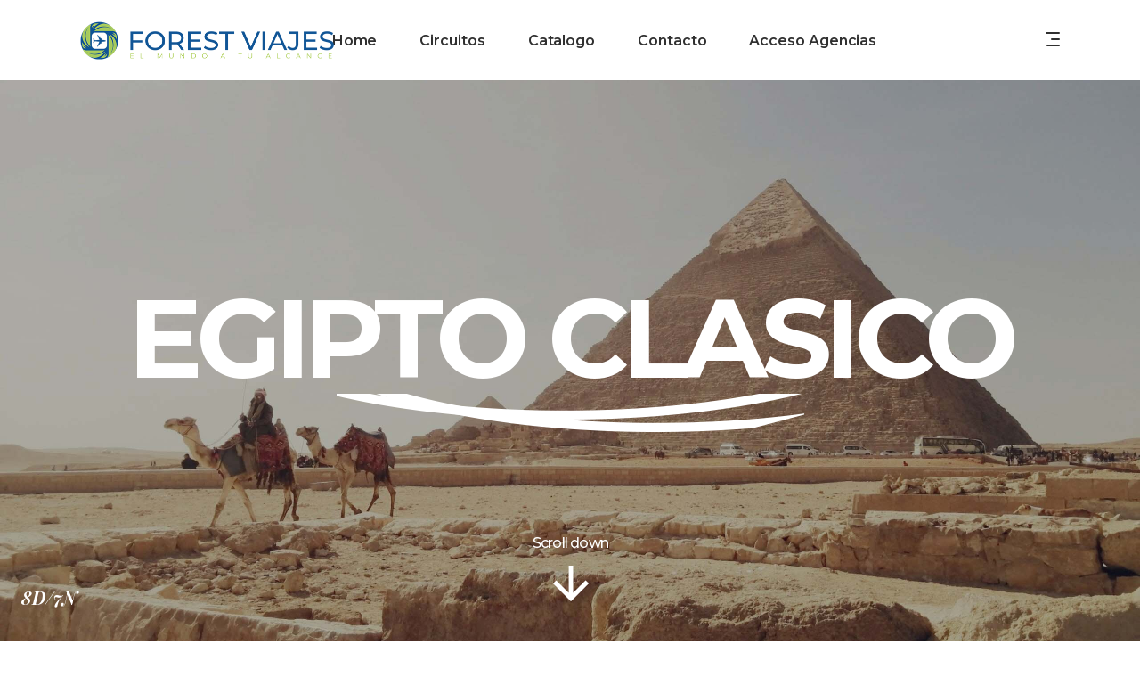

--- FILE ---
content_type: text/html; charset=UTF-8
request_url: https://www.forestgrouptravel.com/tour-item/egipto-clasico/
body_size: 32941
content:
<!DOCTYPE html>
<html lang="es" prefix="og: https://ogp.me/ns#">
<head>
			
		<meta charset="UTF-8"/>
			
				<meta name="viewport" content="width=device-width,initial-scale=1,user-scalable=yes">
		<!--||  JM Twitter Cards by jmau111 v14.1.0  ||-->
<meta name="twitter:card" content="summary">
<!-- [(-_-)@ creator: Missing critical option ! @(-_-)] -->
<!-- [(-_-)@ site: Missing critical option ! @(-_-)] -->
<meta name="twitter:title" content="EGIPTO CLASICO">
<meta name="twitter:description" content="El viaje Egipto Clásico es una oportunidad única para explorar las maravillas antiguas de uno de los países más fascinantes del mundo. Comenzando en la vibrante ciudad de El Cairo, tendrás la opo">
<meta name="twitter:image" content="https://www.forestgrouptravel.com/wp-content/uploads/2022/10/clasico-scaled-1.jpg">
<!--||  /JM Twitter Cards by jmau111 v14.1.0  ||-->
<script type="application/javascript">var mkdfToursAjaxURL = "https://www.forestgrouptravel.com/wp-admin/admin-ajax.php"</script>	<style>img:is([sizes="auto" i], [sizes^="auto," i]) { contain-intrinsic-size: 3000px 1500px }</style>
	
<!-- Optimización para motores de búsqueda de Rank Math -  https://rankmath.com/ -->
<title>EGIPTO CLASICO - Forestviajes</title>
<meta name="description" content="El viaje Egipto Clásico es una oportunidad única para explorar las maravillas antiguas de uno de los países más fascinantes del mundo. Comenzando en la vibrante ciudad de El Cairo, tendrás la oportunidad de visitar la impresionante Pirámide de Keops y la Esfinge, dos de las mayores atracciones turísticas de Egipto. Después, te dirigirás a Luxor para ver el Templo de Karnak y el Valle de los Reyes, donde podrás admirar la arquitectura y la historia de la época faraónica. Este viaje también incluye una visita al Templo de Abu Simbel, un impresionante monumento que se encuentra en el sur de Egipto y que fue trasladado a su ubicación actual para evitar su inundación durante la construcción de la presa de Asuán. El viaje Egipto Clásico es una experiencia inolvidable para aquellos que aman la historia y la cultura antigua, y que quieren explorar uno de los países más antiguos y más fascinantes del mundo. ¡No te pierdas esta oportunidad de descubrir la historia y la belleza de Egipto!"/>
<meta name="robots" content="follow, index, max-snippet:-1, max-video-preview:-1, max-image-preview:large"/>
<link rel="canonical" href="https://www.forestgrouptravel.com/tour-item/egipto-clasico/" />
<meta property="og:locale" content="es_ES" />
<meta property="og:type" content="article" />
<meta property="og:title" content="EGIPTO CLASICO - Forestviajes" />
<meta property="og:description" content="El viaje Egipto Clásico es una oportunidad única para explorar las maravillas antiguas de uno de los países más fascinantes del mundo. Comenzando en la vibrante ciudad de El Cairo, tendrás la oportunidad de visitar la impresionante Pirámide de Keops y la Esfinge, dos de las mayores atracciones turísticas de Egipto. Después, te dirigirás a Luxor para ver el Templo de Karnak y el Valle de los Reyes, donde podrás admirar la arquitectura y la historia de la época faraónica. Este viaje también incluye una visita al Templo de Abu Simbel, un impresionante monumento que se encuentra en el sur de Egipto y que fue trasladado a su ubicación actual para evitar su inundación durante la construcción de la presa de Asuán. El viaje Egipto Clásico es una experiencia inolvidable para aquellos que aman la historia y la cultura antigua, y que quieren explorar uno de los países más antiguos y más fascinantes del mundo. ¡No te pierdas esta oportunidad de descubrir la historia y la belleza de Egipto!" />
<meta property="og:url" content="https://www.forestgrouptravel.com/tour-item/egipto-clasico/" />
<meta property="og:site_name" content="forestgrouptravel" />
<meta property="article:publisher" content="https://www.facebook.com/infoforestviajes" />
<meta property="og:updated_time" content="2023-02-03T09:08:47+00:00" />
<meta property="og:image" content="https://www.forestgrouptravel.com/wp-content/uploads/2022/10/clasico-scaled-1-1024x768.jpg" />
<meta property="og:image:secure_url" content="https://www.forestgrouptravel.com/wp-content/uploads/2022/10/clasico-scaled-1-1024x768.jpg" />
<meta property="og:image:width" content="1024" />
<meta property="og:image:height" content="768" />
<meta property="og:image:alt" content="EGIPTO CLASICO" />
<meta property="og:image:type" content="image/jpeg" />
<meta name="twitter:card" content="summary_large_image" />
<meta name="twitter:title" content="EGIPTO CLASICO - Forestviajes" />
<meta name="twitter:description" content="El viaje Egipto Clásico es una oportunidad única para explorar las maravillas antiguas de uno de los países más fascinantes del mundo. Comenzando en la vibrante ciudad de El Cairo, tendrás la oportunidad de visitar la impresionante Pirámide de Keops y la Esfinge, dos de las mayores atracciones turísticas de Egipto. Después, te dirigirás a Luxor para ver el Templo de Karnak y el Valle de los Reyes, donde podrás admirar la arquitectura y la historia de la época faraónica. Este viaje también incluye una visita al Templo de Abu Simbel, un impresionante monumento que se encuentra en el sur de Egipto y que fue trasladado a su ubicación actual para evitar su inundación durante la construcción de la presa de Asuán. El viaje Egipto Clásico es una experiencia inolvidable para aquellos que aman la historia y la cultura antigua, y que quieren explorar uno de los países más antiguos y más fascinantes del mundo. ¡No te pierdas esta oportunidad de descubrir la historia y la belleza de Egipto!" />
<meta name="twitter:image" content="https://www.forestgrouptravel.com/wp-content/uploads/2022/10/clasico-scaled-1-1024x768.jpg" />
<script type="application/ld+json" class="rank-math-schema">{"@context":"https://schema.org","@graph":[{"@type":"BreadcrumbList","@id":"https://www.forestgrouptravel.com/tour-item/egipto-clasico/#breadcrumb","itemListElement":[{"@type":"ListItem","position":"1","item":{"@id":"https://www.forestgrouptravel.com","name":"Portada"}},{"@type":"ListItem","position":"2","item":{"@id":"https://www.forestgrouptravel.com/tour-item/","name":"Tour"}},{"@type":"ListItem","position":"3","item":{"@id":"https://www.forestgrouptravel.com/tour-item/egipto-clasico/","name":"EGIPTO CLASICO"}}]}]}</script>
<!-- /Plugin Rank Math WordPress SEO -->

<link rel='dns-prefetch' href='//apis.google.com' />
<link rel='dns-prefetch' href='//www.googletagmanager.com' />
<link rel='dns-prefetch' href='//fonts.googleapis.com' />
<link rel="alternate" type="application/rss+xml" title="Forestviajes &raquo; Feed" href="https://www.forestgrouptravel.com/feed/" />
<script type="text/javascript">
/* <![CDATA[ */
window._wpemojiSettings = {"baseUrl":"https:\/\/s.w.org\/images\/core\/emoji\/16.0.1\/72x72\/","ext":".png","svgUrl":"https:\/\/s.w.org\/images\/core\/emoji\/16.0.1\/svg\/","svgExt":".svg","source":{"concatemoji":"https:\/\/www.forestgrouptravel.com\/wp-includes\/js\/wp-emoji-release.min.js?ver=6.8.2"}};
/*! This file is auto-generated */
!function(s,n){var o,i,e;function c(e){try{var t={supportTests:e,timestamp:(new Date).valueOf()};sessionStorage.setItem(o,JSON.stringify(t))}catch(e){}}function p(e,t,n){e.clearRect(0,0,e.canvas.width,e.canvas.height),e.fillText(t,0,0);var t=new Uint32Array(e.getImageData(0,0,e.canvas.width,e.canvas.height).data),a=(e.clearRect(0,0,e.canvas.width,e.canvas.height),e.fillText(n,0,0),new Uint32Array(e.getImageData(0,0,e.canvas.width,e.canvas.height).data));return t.every(function(e,t){return e===a[t]})}function u(e,t){e.clearRect(0,0,e.canvas.width,e.canvas.height),e.fillText(t,0,0);for(var n=e.getImageData(16,16,1,1),a=0;a<n.data.length;a++)if(0!==n.data[a])return!1;return!0}function f(e,t,n,a){switch(t){case"flag":return n(e,"\ud83c\udff3\ufe0f\u200d\u26a7\ufe0f","\ud83c\udff3\ufe0f\u200b\u26a7\ufe0f")?!1:!n(e,"\ud83c\udde8\ud83c\uddf6","\ud83c\udde8\u200b\ud83c\uddf6")&&!n(e,"\ud83c\udff4\udb40\udc67\udb40\udc62\udb40\udc65\udb40\udc6e\udb40\udc67\udb40\udc7f","\ud83c\udff4\u200b\udb40\udc67\u200b\udb40\udc62\u200b\udb40\udc65\u200b\udb40\udc6e\u200b\udb40\udc67\u200b\udb40\udc7f");case"emoji":return!a(e,"\ud83e\udedf")}return!1}function g(e,t,n,a){var r="undefined"!=typeof WorkerGlobalScope&&self instanceof WorkerGlobalScope?new OffscreenCanvas(300,150):s.createElement("canvas"),o=r.getContext("2d",{willReadFrequently:!0}),i=(o.textBaseline="top",o.font="600 32px Arial",{});return e.forEach(function(e){i[e]=t(o,e,n,a)}),i}function t(e){var t=s.createElement("script");t.src=e,t.defer=!0,s.head.appendChild(t)}"undefined"!=typeof Promise&&(o="wpEmojiSettingsSupports",i=["flag","emoji"],n.supports={everything:!0,everythingExceptFlag:!0},e=new Promise(function(e){s.addEventListener("DOMContentLoaded",e,{once:!0})}),new Promise(function(t){var n=function(){try{var e=JSON.parse(sessionStorage.getItem(o));if("object"==typeof e&&"number"==typeof e.timestamp&&(new Date).valueOf()<e.timestamp+604800&&"object"==typeof e.supportTests)return e.supportTests}catch(e){}return null}();if(!n){if("undefined"!=typeof Worker&&"undefined"!=typeof OffscreenCanvas&&"undefined"!=typeof URL&&URL.createObjectURL&&"undefined"!=typeof Blob)try{var e="postMessage("+g.toString()+"("+[JSON.stringify(i),f.toString(),p.toString(),u.toString()].join(",")+"));",a=new Blob([e],{type:"text/javascript"}),r=new Worker(URL.createObjectURL(a),{name:"wpTestEmojiSupports"});return void(r.onmessage=function(e){c(n=e.data),r.terminate(),t(n)})}catch(e){}c(n=g(i,f,p,u))}t(n)}).then(function(e){for(var t in e)n.supports[t]=e[t],n.supports.everything=n.supports.everything&&n.supports[t],"flag"!==t&&(n.supports.everythingExceptFlag=n.supports.everythingExceptFlag&&n.supports[t]);n.supports.everythingExceptFlag=n.supports.everythingExceptFlag&&!n.supports.flag,n.DOMReady=!1,n.readyCallback=function(){n.DOMReady=!0}}).then(function(){return e}).then(function(){var e;n.supports.everything||(n.readyCallback(),(e=n.source||{}).concatemoji?t(e.concatemoji):e.wpemoji&&e.twemoji&&(t(e.twemoji),t(e.wpemoji)))}))}((window,document),window._wpemojiSettings);
/* ]]> */
</script>
<link rel='stylesheet' id='layerslider-css' href='https://www.forestgrouptravel.com/wp-content/plugins/LayerSlider/assets/static/layerslider/css/layerslider.css?ver=7.9.1' type='text/css' media='all' />
<style id='wp-emoji-styles-inline-css' type='text/css'>

	img.wp-smiley, img.emoji {
		display: inline !important;
		border: none !important;
		box-shadow: none !important;
		height: 1em !important;
		width: 1em !important;
		margin: 0 0.07em !important;
		vertical-align: -0.1em !important;
		background: none !important;
		padding: 0 !important;
	}
</style>
<link rel='stylesheet' id='wp-block-library-css' href='https://www.forestgrouptravel.com/wp-includes/css/dist/block-library/style.min.css?ver=6.8.2' type='text/css' media='all' />
<style id='classic-theme-styles-inline-css' type='text/css'>
/*! This file is auto-generated */
.wp-block-button__link{color:#fff;background-color:#32373c;border-radius:9999px;box-shadow:none;text-decoration:none;padding:calc(.667em + 2px) calc(1.333em + 2px);font-size:1.125em}.wp-block-file__button{background:#32373c;color:#fff;text-decoration:none}
</style>
<style id='rank-math-toc-block-style-inline-css' type='text/css'>
.wp-block-rank-math-toc-block nav ol{counter-reset:item}.wp-block-rank-math-toc-block nav ol li{display:block}.wp-block-rank-math-toc-block nav ol li:before{content:counters(item, ".") ". ";counter-increment:item}

</style>
<style id='global-styles-inline-css' type='text/css'>
:root{--wp--preset--aspect-ratio--square: 1;--wp--preset--aspect-ratio--4-3: 4/3;--wp--preset--aspect-ratio--3-4: 3/4;--wp--preset--aspect-ratio--3-2: 3/2;--wp--preset--aspect-ratio--2-3: 2/3;--wp--preset--aspect-ratio--16-9: 16/9;--wp--preset--aspect-ratio--9-16: 9/16;--wp--preset--color--black: #000000;--wp--preset--color--cyan-bluish-gray: #abb8c3;--wp--preset--color--white: #ffffff;--wp--preset--color--pale-pink: #f78da7;--wp--preset--color--vivid-red: #cf2e2e;--wp--preset--color--luminous-vivid-orange: #ff6900;--wp--preset--color--luminous-vivid-amber: #fcb900;--wp--preset--color--light-green-cyan: #7bdcb5;--wp--preset--color--vivid-green-cyan: #00d084;--wp--preset--color--pale-cyan-blue: #8ed1fc;--wp--preset--color--vivid-cyan-blue: #0693e3;--wp--preset--color--vivid-purple: #9b51e0;--wp--preset--gradient--vivid-cyan-blue-to-vivid-purple: linear-gradient(135deg,rgba(6,147,227,1) 0%,rgb(155,81,224) 100%);--wp--preset--gradient--light-green-cyan-to-vivid-green-cyan: linear-gradient(135deg,rgb(122,220,180) 0%,rgb(0,208,130) 100%);--wp--preset--gradient--luminous-vivid-amber-to-luminous-vivid-orange: linear-gradient(135deg,rgba(252,185,0,1) 0%,rgba(255,105,0,1) 100%);--wp--preset--gradient--luminous-vivid-orange-to-vivid-red: linear-gradient(135deg,rgba(255,105,0,1) 0%,rgb(207,46,46) 100%);--wp--preset--gradient--very-light-gray-to-cyan-bluish-gray: linear-gradient(135deg,rgb(238,238,238) 0%,rgb(169,184,195) 100%);--wp--preset--gradient--cool-to-warm-spectrum: linear-gradient(135deg,rgb(74,234,220) 0%,rgb(151,120,209) 20%,rgb(207,42,186) 40%,rgb(238,44,130) 60%,rgb(251,105,98) 80%,rgb(254,248,76) 100%);--wp--preset--gradient--blush-light-purple: linear-gradient(135deg,rgb(255,206,236) 0%,rgb(152,150,240) 100%);--wp--preset--gradient--blush-bordeaux: linear-gradient(135deg,rgb(254,205,165) 0%,rgb(254,45,45) 50%,rgb(107,0,62) 100%);--wp--preset--gradient--luminous-dusk: linear-gradient(135deg,rgb(255,203,112) 0%,rgb(199,81,192) 50%,rgb(65,88,208) 100%);--wp--preset--gradient--pale-ocean: linear-gradient(135deg,rgb(255,245,203) 0%,rgb(182,227,212) 50%,rgb(51,167,181) 100%);--wp--preset--gradient--electric-grass: linear-gradient(135deg,rgb(202,248,128) 0%,rgb(113,206,126) 100%);--wp--preset--gradient--midnight: linear-gradient(135deg,rgb(2,3,129) 0%,rgb(40,116,252) 100%);--wp--preset--font-size--small: 13px;--wp--preset--font-size--medium: 20px;--wp--preset--font-size--large: 36px;--wp--preset--font-size--x-large: 42px;--wp--preset--spacing--20: 0.44rem;--wp--preset--spacing--30: 0.67rem;--wp--preset--spacing--40: 1rem;--wp--preset--spacing--50: 1.5rem;--wp--preset--spacing--60: 2.25rem;--wp--preset--spacing--70: 3.38rem;--wp--preset--spacing--80: 5.06rem;--wp--preset--shadow--natural: 6px 6px 9px rgba(0, 0, 0, 0.2);--wp--preset--shadow--deep: 12px 12px 50px rgba(0, 0, 0, 0.4);--wp--preset--shadow--sharp: 6px 6px 0px rgba(0, 0, 0, 0.2);--wp--preset--shadow--outlined: 6px 6px 0px -3px rgba(255, 255, 255, 1), 6px 6px rgba(0, 0, 0, 1);--wp--preset--shadow--crisp: 6px 6px 0px rgba(0, 0, 0, 1);}:where(.is-layout-flex){gap: 0.5em;}:where(.is-layout-grid){gap: 0.5em;}body .is-layout-flex{display: flex;}.is-layout-flex{flex-wrap: wrap;align-items: center;}.is-layout-flex > :is(*, div){margin: 0;}body .is-layout-grid{display: grid;}.is-layout-grid > :is(*, div){margin: 0;}:where(.wp-block-columns.is-layout-flex){gap: 2em;}:where(.wp-block-columns.is-layout-grid){gap: 2em;}:where(.wp-block-post-template.is-layout-flex){gap: 1.25em;}:where(.wp-block-post-template.is-layout-grid){gap: 1.25em;}.has-black-color{color: var(--wp--preset--color--black) !important;}.has-cyan-bluish-gray-color{color: var(--wp--preset--color--cyan-bluish-gray) !important;}.has-white-color{color: var(--wp--preset--color--white) !important;}.has-pale-pink-color{color: var(--wp--preset--color--pale-pink) !important;}.has-vivid-red-color{color: var(--wp--preset--color--vivid-red) !important;}.has-luminous-vivid-orange-color{color: var(--wp--preset--color--luminous-vivid-orange) !important;}.has-luminous-vivid-amber-color{color: var(--wp--preset--color--luminous-vivid-amber) !important;}.has-light-green-cyan-color{color: var(--wp--preset--color--light-green-cyan) !important;}.has-vivid-green-cyan-color{color: var(--wp--preset--color--vivid-green-cyan) !important;}.has-pale-cyan-blue-color{color: var(--wp--preset--color--pale-cyan-blue) !important;}.has-vivid-cyan-blue-color{color: var(--wp--preset--color--vivid-cyan-blue) !important;}.has-vivid-purple-color{color: var(--wp--preset--color--vivid-purple) !important;}.has-black-background-color{background-color: var(--wp--preset--color--black) !important;}.has-cyan-bluish-gray-background-color{background-color: var(--wp--preset--color--cyan-bluish-gray) !important;}.has-white-background-color{background-color: var(--wp--preset--color--white) !important;}.has-pale-pink-background-color{background-color: var(--wp--preset--color--pale-pink) !important;}.has-vivid-red-background-color{background-color: var(--wp--preset--color--vivid-red) !important;}.has-luminous-vivid-orange-background-color{background-color: var(--wp--preset--color--luminous-vivid-orange) !important;}.has-luminous-vivid-amber-background-color{background-color: var(--wp--preset--color--luminous-vivid-amber) !important;}.has-light-green-cyan-background-color{background-color: var(--wp--preset--color--light-green-cyan) !important;}.has-vivid-green-cyan-background-color{background-color: var(--wp--preset--color--vivid-green-cyan) !important;}.has-pale-cyan-blue-background-color{background-color: var(--wp--preset--color--pale-cyan-blue) !important;}.has-vivid-cyan-blue-background-color{background-color: var(--wp--preset--color--vivid-cyan-blue) !important;}.has-vivid-purple-background-color{background-color: var(--wp--preset--color--vivid-purple) !important;}.has-black-border-color{border-color: var(--wp--preset--color--black) !important;}.has-cyan-bluish-gray-border-color{border-color: var(--wp--preset--color--cyan-bluish-gray) !important;}.has-white-border-color{border-color: var(--wp--preset--color--white) !important;}.has-pale-pink-border-color{border-color: var(--wp--preset--color--pale-pink) !important;}.has-vivid-red-border-color{border-color: var(--wp--preset--color--vivid-red) !important;}.has-luminous-vivid-orange-border-color{border-color: var(--wp--preset--color--luminous-vivid-orange) !important;}.has-luminous-vivid-amber-border-color{border-color: var(--wp--preset--color--luminous-vivid-amber) !important;}.has-light-green-cyan-border-color{border-color: var(--wp--preset--color--light-green-cyan) !important;}.has-vivid-green-cyan-border-color{border-color: var(--wp--preset--color--vivid-green-cyan) !important;}.has-pale-cyan-blue-border-color{border-color: var(--wp--preset--color--pale-cyan-blue) !important;}.has-vivid-cyan-blue-border-color{border-color: var(--wp--preset--color--vivid-cyan-blue) !important;}.has-vivid-purple-border-color{border-color: var(--wp--preset--color--vivid-purple) !important;}.has-vivid-cyan-blue-to-vivid-purple-gradient-background{background: var(--wp--preset--gradient--vivid-cyan-blue-to-vivid-purple) !important;}.has-light-green-cyan-to-vivid-green-cyan-gradient-background{background: var(--wp--preset--gradient--light-green-cyan-to-vivid-green-cyan) !important;}.has-luminous-vivid-amber-to-luminous-vivid-orange-gradient-background{background: var(--wp--preset--gradient--luminous-vivid-amber-to-luminous-vivid-orange) !important;}.has-luminous-vivid-orange-to-vivid-red-gradient-background{background: var(--wp--preset--gradient--luminous-vivid-orange-to-vivid-red) !important;}.has-very-light-gray-to-cyan-bluish-gray-gradient-background{background: var(--wp--preset--gradient--very-light-gray-to-cyan-bluish-gray) !important;}.has-cool-to-warm-spectrum-gradient-background{background: var(--wp--preset--gradient--cool-to-warm-spectrum) !important;}.has-blush-light-purple-gradient-background{background: var(--wp--preset--gradient--blush-light-purple) !important;}.has-blush-bordeaux-gradient-background{background: var(--wp--preset--gradient--blush-bordeaux) !important;}.has-luminous-dusk-gradient-background{background: var(--wp--preset--gradient--luminous-dusk) !important;}.has-pale-ocean-gradient-background{background: var(--wp--preset--gradient--pale-ocean) !important;}.has-electric-grass-gradient-background{background: var(--wp--preset--gradient--electric-grass) !important;}.has-midnight-gradient-background{background: var(--wp--preset--gradient--midnight) !important;}.has-small-font-size{font-size: var(--wp--preset--font-size--small) !important;}.has-medium-font-size{font-size: var(--wp--preset--font-size--medium) !important;}.has-large-font-size{font-size: var(--wp--preset--font-size--large) !important;}.has-x-large-font-size{font-size: var(--wp--preset--font-size--x-large) !important;}
:where(.wp-block-post-template.is-layout-flex){gap: 1.25em;}:where(.wp-block-post-template.is-layout-grid){gap: 1.25em;}
:where(.wp-block-columns.is-layout-flex){gap: 2em;}:where(.wp-block-columns.is-layout-grid){gap: 2em;}
:root :where(.wp-block-pullquote){font-size: 1.5em;line-height: 1.6;}
</style>
<link rel='stylesheet' id='contact-form-7-css' href='https://www.forestgrouptravel.com/wp-content/plugins/contact-form-7/includes/css/styles.css?ver=5.9.6' type='text/css' media='all' />
<link rel='stylesheet' id='select2-css' href='https://www.forestgrouptravel.com/wp-content/themes/forestviajes/framework/admin/assets/css/select2.min.css?ver=6.8.2' type='text/css' media='all' />
<link rel='stylesheet' id='mkdf-core-dashboard-style-css' href='https://www.forestgrouptravel.com/wp-content/plugins/mikado-core/core-dashboard/assets/css/core-dashboard.min.css?ver=6.8.2' type='text/css' media='all' />
<link rel='stylesheet' id='roam-membership-style-css' href='https://www.forestgrouptravel.com/wp-content/plugins/mikado-membership/assets/css/membership.min.css?ver=6.8.2' type='text/css' media='all' />
<link rel='stylesheet' id='roam-membership-responsive-style-css' href='https://www.forestgrouptravel.com/wp-content/plugins/mikado-membership/assets/css/membership-responsive.min.css?ver=6.8.2' type='text/css' media='all' />
<link rel='stylesheet' id='roam-mikado-modules-css' href='https://www.forestgrouptravel.com/wp-content/themes/forestviajes/assets/css/modules.min.css?ver=6.8.2' type='text/css' media='all' />
<style id='roam-mikado-modules-inline-css' type='text/css'>

.mkdf-drop-down .wide .second .inner ul li a {
    padding: 2px 0!important;
}

.mkdf-tours-search-main-filters-holder.mkdf-boxed-widget .mkdf-btn {
    margin-top: 2px!important;
}

aside.mkdf-sidebar .widget ul li:last-child {

    background-color: #d4d4d452;
}

h6 {
    margin: 10px 0!important;
}

*movil*/

@media (max-width: 900px) {

.mkdf-grid {
    width: 372px !important;
}
.mkdf-tour-item-single-holder article .mkdf-tour-gallery .mkdf-tour-gallery-item {

    width: 100%!important;
}






.mkdf-tours-carousel-holder .mkdf-tours-gallery-item-image img {
    height: 460px!important;
}

.mkdf-page-footer .mkdf-footer-bottom-holder .mkdf-footer-bottom-inner.mkdf-full-width {
    padding: 8px 11px!important;
}


.mkdf-tour-item-single-holder .mkdf-tour-item-section .mkdf-route-id {
    display: block!important;
  }
  
  .mkdf-tour-item-single-holder .mkdf-tour-item-section .mkdf-tour-item-plan-part-description {
    padding-left: 0px!important;
}





.mkdf-tour-item-single-holder article .mkdf-tour-gallery .mkdf-tour-gallery-item a img {
    height: 104px!important;
}


 footer .widget.widget_nav_menu .mkdf-widget-title{text-align: center;}
  
  footer .widget .mkdf-widget-title-holder .mkdf-widget-title, form.searchform .input-holder button:hover {
    color: #fff;
    text-align: center;
}
  
  .mkdf-page-footer .mkdf-column-content:not(:first-child) {
    text-align: center;
}

#text-25 > div > p > a > picture > img{    position: initial!important;}
  
}

/*-------------------------------------*/






/*override rev spinner styles*/
.tp-loader.spinner1 {
    width: 46px !important;
    height: 50px !important;
    margin-top: -23px !important;
    margin-left: -25px !Important;
    box-shadow: none !important;
    border-radius: 0 !important;
    -webkit-animation: tp-rotateplane 1.2s infinite .2s cubic-bezier(0.215, 0.61, 0.355, 1) !important;
    animation: tp-rotateplane 1.2s infinite .2s cubic-bezier(0.215, 0.61, 0.355, 1) !important;
}

#text-23 > div > p{float:left;}

.mkdf-page-footer .mkdf-footer-bottom-holder .mkdf-footer-bottom-inner.mkdf-full-width { padding: 0px px 0px!important;}

.mkdf-tours-gallery-item .mkdf-tours-gallery-item-content-holder {background: linear-gradient(0deg, rgb(0 0 0 / 71%) 0%, rgba(0,0,0,0) 100%);}


.mkdf-page-footer .mkdf-footer-top-holder .mkdf-footer-top-inner.mkdf-full-width {
    padding: 80px 20px 0px!important;
}

.mkdf-location-addresses{display:none!important;}

#ui-datepicker-div .ui-datepicker-header {display:none!important;}




.ppt{display:inline!important;}

body .pp_pic_holder .pp_details .pp_nav {

    width: 40%;
}

/*barra Precio*/
.mkdf-tours-single-title .mkdf-tours-single-info-left .mkdf-tsi:not(:last-child):after {
    content: ' '!important;
}

.mkdf-tour-item-single-holder article .mkdf-tour-item-price-holder .mkdf-tour-item-price-text:before{
    content: ' '!important;
}
/*-------------------------------------*/

/*espacio de imagen de dias*/
.aligncenter {
    display: block;
    margin: 60px auto;
}
/*-------------------------------------*/

/*crop imagen*/
.mkdf-tour-item-single-holder article .mkdf-tour-gallery .mkdf-tour-gallery-item a img {
    object-fit: cover;
    width: 100%;
    height: 310px;
}

/*-------------------------------------*/


/*fake contactform7 reservas estilo*/



.widget.mkdf-contact-form-7-widget.micontact7 {
    padding: 40px!important;
}

.micontact7{
   
    padding: 0;
    background-image: url(https://www.forestgrouptravel.com/wp-content/uploads/2022/10/fomulario.jpg);
}

#wpcf7-f6551-o1 > form > p> label > span > textarea{    background-color: white;
border: 2px solid #eaeaea;
}

#wpcf7-f6551-o1 > form > p > label > span > input
{    background-color: white;
border: 2px solid #eaeaea;
}


input.wpcf7-form-control.wpcf7-submit {
    background-color: #a7cd5d;
    color: white!important;
      border: 0px solid #a7cd5d;
  width:100%
}

.mkdf-tours-booking-form-holder{display:none!important;}/*bloque original de reservas*/
/*-------------------------------------*/
  

/*adapta las imágenes de miniatura de los circuitos*/

.mkdf-tours-carousel-holder .mkdf-tours-gallery-item-image img {

    object-fit: cover;
    width: 100%;
    height: 928px;
}

.mkdf-tour-item-single-holder .mkdf-tour-masonry-gallery-holder .mkdf-tour-gallery-item a img {
    display: block;
    width: 100%;
    object-fit: cover;
    height: 310px;
}

/*-------------------------------------*/

/*Boton de impresion*/
.widget.widget_text img {
    display: inline!important;
}

/*-------------------------------------*/
/*barra de busqueda*/

.mkdf-tours-search-order-container{display:none!important;}
.mkdf-tours-range-input{display:none!important;}
.mkdf-tours-list-price-label{display:none!important;}
.mkdf-tours-destination-search{display:none!important;}

@media only screen and (min-width: 1000px){
.mkdf-tours-filter-horizontal .mkdf-tours-filter-col {
    width: 24.333333%!important;
    padding: 5px 10px;
}

}


/*-------------------------------------*/


/*texto imagen-------------------------------------*/



/*-------------------------------------*/



/* generated in /var/www/vhosts/forestgrouptravel.com/httpdocs/wp-content/themes/forestviajes/framework/admin/options/general/map.php roam_mikado_page_general_style function */
.postid-6595.mkdf-boxed .mkdf-wrapper { background-attachment: fixed;}


</style>
<link rel='stylesheet' id='roam-tours-style-css' href='https://www.forestgrouptravel.com/wp-content/plugins/mikado-tours/assets/css/tours.min.css?ver=6.8.2' type='text/css' media='all' />
<link rel='stylesheet' id='roam-mikado-modules-responsive-css' href='https://www.forestgrouptravel.com/wp-content/themes/forestviajes/assets/css/modules-responsive.min.css?ver=6.8.2' type='text/css' media='all' />
<link rel='stylesheet' id='roam-tours-responsive-style-css' href='https://www.forestgrouptravel.com/wp-content/plugins/mikado-tours/assets/css/tours-responsive.min.css?ver=6.8.2' type='text/css' media='all' />
<link rel='stylesheet' id='nouislider-css' href='https://www.forestgrouptravel.com/wp-content/plugins/mikado-tours/assets/css/nouislider.min.css?ver=6.8.2' type='text/css' media='all' />
<link rel='stylesheet' id='wordpress-print-posts-css' href='https://www.forestgrouptravel.com/wp-content/plugins/wordpress-print-posts/public/css/wordpress-print-posts-public.css?ver=1.5.9' type='text/css' media='all' />
<link rel='stylesheet' id='font-awesome-css' href='https://www.forestgrouptravel.com/wp-content/plugins/wordpress-print-posts/public/css/fontawesome-free-5.15.3-web/css/all.css?ver=5.15.3' type='text/css' media='all' />
<link rel='stylesheet' id='roam-mikado-default-style-css' href='https://www.forestgrouptravel.com/wp-content/themes/forestviajes/style.css?ver=6.8.2' type='text/css' media='all' />
<link rel='stylesheet' id='roam-mikado-child-style-css' href='https://www.forestgrouptravel.com/wp-content/themes/forestviajes-child/style.css?ver=6.8.2' type='text/css' media='all' />
<link rel='stylesheet' id='mkdf-font_awesome-css' href='https://www.forestgrouptravel.com/wp-content/themes/forestviajes/assets/css/font-awesome/css/font-awesome.min.css?ver=6.8.2' type='text/css' media='all' />
<link rel='stylesheet' id='mkdf-font_elegant-css' href='https://www.forestgrouptravel.com/wp-content/themes/forestviajes/assets/css/elegant-icons/style.min.css?ver=6.8.2' type='text/css' media='all' />
<link rel='stylesheet' id='mkdf-ion_icons-css' href='https://www.forestgrouptravel.com/wp-content/themes/forestviajes/assets/css/ion-icons/css/ionicons.min.css?ver=6.8.2' type='text/css' media='all' />
<link rel='stylesheet' id='mkdf-dripicons-css' href='https://www.forestgrouptravel.com/wp-content/themes/forestviajes/assets/css/dripicons/dripicons.css?ver=6.8.2' type='text/css' media='all' />
<link rel='stylesheet' id='mkdf-linea_icons-css' href='https://www.forestgrouptravel.com/wp-content/themes/forestviajes/assets/css/linea-icons/style.css?ver=6.8.2' type='text/css' media='all' />
<link rel='stylesheet' id='mkdf-linear_icons-css' href='https://www.forestgrouptravel.com/wp-content/themes/forestviajes/assets/css/linear-icons/style.css?ver=6.8.2' type='text/css' media='all' />
<link rel='stylesheet' id='mkdf-simple_line_icons-css' href='https://www.forestgrouptravel.com/wp-content/themes/forestviajes/assets/css/simple-line-icons/simple-line-icons.css?ver=6.8.2' type='text/css' media='all' />
<link rel='stylesheet' id='mediaelement-css' href='https://www.forestgrouptravel.com/wp-includes/js/mediaelement/mediaelementplayer-legacy.min.css?ver=4.2.17' type='text/css' media='all' />
<link rel='stylesheet' id='wp-mediaelement-css' href='https://www.forestgrouptravel.com/wp-includes/js/mediaelement/wp-mediaelement.min.css?ver=6.8.2' type='text/css' media='all' />
<link rel='stylesheet' id='roam-mikado-style-dynamic-css' href='https://www.forestgrouptravel.com/wp-content/themes/forestviajes/assets/css/style_dynamic.css?ver=1723196964' type='text/css' media='all' />
<link rel='stylesheet' id='roam-mikado-style-dynamic-responsive-css' href='https://www.forestgrouptravel.com/wp-content/themes/forestviajes/assets/css/style_dynamic_responsive.css?ver=1723196964' type='text/css' media='all' />
<link rel='stylesheet' id='roam-mikado-google-fonts-css' href='https://fonts.googleapis.com/css?family=Montserrat%3A300%2C400%2C500%2C600%2C700%2C700italic%7CPlayfair+Display%3A300%2C400%2C500%2C600%2C700%2C700italic&#038;subset=latin-ext&#038;ver=1.0.0' type='text/css' media='all' />
<link rel='stylesheet' id='js_composer_front-css' href='https://www.forestgrouptravel.com/wp-content/plugins/js_composer/assets/css/js_composer.min.css?ver=7.1' type='text/css' media='all' />
<script type="text/javascript" src="https://www.forestgrouptravel.com/wp-includes/js/jquery/jquery.min.js?ver=3.7.1" id="jquery-core-js"></script>
<script type="text/javascript" src="https://www.forestgrouptravel.com/wp-includes/js/jquery/jquery-migrate.min.js?ver=3.4.1" id="jquery-migrate-js"></script>
<script type="text/javascript" id="layerslider-utils-js-extra">
/* <![CDATA[ */
var LS_Meta = {"v":"7.9.1","fixGSAP":"1"};
/* ]]> */
</script>
<script type="text/javascript" src="https://www.forestgrouptravel.com/wp-content/plugins/LayerSlider/assets/static/layerslider/js/layerslider.utils.js?ver=7.9.1" id="layerslider-utils-js"></script>
<script type="text/javascript" src="https://www.forestgrouptravel.com/wp-content/plugins/LayerSlider/assets/static/layerslider/js/layerslider.kreaturamedia.jquery.js?ver=7.9.1" id="layerslider-js"></script>
<script type="text/javascript" src="https://www.forestgrouptravel.com/wp-content/plugins/LayerSlider/assets/static/layerslider/js/layerslider.transitions.js?ver=7.9.1" id="layerslider-transitions-js"></script>
<script type="text/javascript" src="https://apis.google.com/js/platform.js" id="roam-membership-google-plus-api-js"></script>

<!-- Fragmento de código de la etiqueta de Google (gtag.js) añadida por Site Kit -->
<!-- Fragmento de código de Google Analytics añadido por Site Kit -->
<script type="text/javascript" src="https://www.googletagmanager.com/gtag/js?id=GT-K58QMTPD" id="google_gtagjs-js" async></script>
<script type="text/javascript" id="google_gtagjs-js-after">
/* <![CDATA[ */
window.dataLayer = window.dataLayer || [];function gtag(){dataLayer.push(arguments);}
gtag("set","linker",{"domains":["www.forestgrouptravel.com"]});
gtag("js", new Date());
gtag("set", "developer_id.dZTNiMT", true);
gtag("config", "GT-K58QMTPD");
/* ]]> */
</script>
<script></script><meta name="generator" content="Powered by LayerSlider 7.9.1 - Build Heros, Sliders, and Popups. Create Animations and Beautiful, Rich Web Content as Easy as Never Before on WordPress." />
<!-- LayerSlider updates and docs at: https://layerslider.com -->
<link rel="https://api.w.org/" href="https://www.forestgrouptravel.com/wp-json/" /><link rel="EditURI" type="application/rsd+xml" title="RSD" href="https://www.forestgrouptravel.com/xmlrpc.php?rsd" />
<meta name="generator" content="WordPress 6.8.2" />
<link rel='shortlink' href='https://www.forestgrouptravel.com/?p=6595' />
<link rel="alternate" title="oEmbed (JSON)" type="application/json+oembed" href="https://www.forestgrouptravel.com/wp-json/oembed/1.0/embed?url=https%3A%2F%2Fwww.forestgrouptravel.com%2Ftour-item%2Fegipto-clasico%2F" />
<link rel="alternate" title="oEmbed (XML)" type="text/xml+oembed" href="https://www.forestgrouptravel.com/wp-json/oembed/1.0/embed?url=https%3A%2F%2Fwww.forestgrouptravel.com%2Ftour-item%2Fegipto-clasico%2F&#038;format=xml" />
<meta name="generator" content="Site Kit by Google 1.160.1" /><style type='text/css'>
				iframe.pvfw-pdf-viewer-frame{
					border: 0px;
				}</style><!-- Analytics by WP Statistics v14.8.1 - https://wp-statistics.com/ -->
<meta name="generator" content="Powered by WPBakery Page Builder - drag and drop page builder for WordPress."/>
<script type="text/javascript" id="google_gtagjs" src="https://www.googletagmanager.com/gtag/js?id=G-8R2V3LZKFF" async="async"></script>
<script type="text/javascript" id="google_gtagjs-inline">
/* <![CDATA[ */
window.dataLayer = window.dataLayer || [];function gtag(){dataLayer.push(arguments);}gtag('js', new Date());gtag('config', 'G-8R2V3LZKFF', {} );
/* ]]> */
</script>
<link rel="icon" href="https://www.forestgrouptravel.com/wp-content/uploads/2023/06/cropped-D33-Forest-fav-32x32.png" sizes="32x32" />
<link rel="icon" href="https://www.forestgrouptravel.com/wp-content/uploads/2023/06/cropped-D33-Forest-fav-192x192.png" sizes="192x192" />
<link rel="apple-touch-icon" href="https://www.forestgrouptravel.com/wp-content/uploads/2023/06/cropped-D33-Forest-fav-180x180.png" />
<meta name="msapplication-TileImage" content="https://www.forestgrouptravel.com/wp-content/uploads/2023/06/cropped-D33-Forest-fav-270x270.png" />
		<style type="text/css" id="wp-custom-css">
			


.mkdf-vertical-align-containers .mkdf-position-center-inner {
    margin-left: 7%!important;
}

@media (max-width: 900px) {


.mkdf-grid {
    width: 372px !important;
}
.mkdf-tour-item-single-holder article .mkdf-tour-gallery .mkdf-tour-gallery-item {

    width: 100%!important;
}
	
	.mkdf-tour-item-single-holder .mkdf-tour-item-section span.mkdf-line-between-icons {

  display:none!important;
}
	
	.mkdf-tour-item-single-holder .mkdf-tour-item-section .mkdf-tour-item-plan-part-description {
    padding-left: 0px;
	}
	
	.mkdf-page-footer .mkdf-footer-bottom-holder .mkdf-footer-bottom-inner.mkdf-full-width {
    padding: 40px 0px!important;
}
	
	#text-25 > div > p > a > picture > img{    display: initial!important;}
	
	
	

	.mkdf-mobile-header .mkdf-mobile-menu-opener a .mkdf-mobile-menu-icon {
    font-size: 39px!important;
    color: #015494!important;
}
	.mkdf-tour-item-single-holder article .mkdf-tour-item-title {
    margin: 0 0px 0 0!important;
}

h3 {
    font-size: 31px!important;
}
	
	.mkdf-tour-item-single-holder .mkdf-tour-item-section .mkdf-route-id {
    display: block!important;
	}
	
	.d33imagenes
 {
    display: block!important;
}
	
}

.d33imagenes
 {
    display: flex;
}

.fa.fa-file-word.fa-2x{
    display: none!important;
	}


.gform_title {
    font-size: 25px;
}

.gsection_title{
    font-size: 20px;
}

.gsection_description{
  
      font-weight: 500;

  
}

.gform_wrapper.gravity-theme .gform_footer button, .gform_wrapper.gravity-theme .gform_footer input, .gform_wrapper.gravity-theme .gform_page_footer button, .gform_wrapper.gravity-theme .gform_page_footer input {
    margin-bottom: 8px;
    border-radius: 0;
    font-family: inherit;
    position: relative;
    width: auto;
    outline: 0;
    font-size: 14px;
    line-height: 2em;
    letter-spacing: .05em;
    font-weight: 700;
    text-transform: uppercase;
    box-sizing: border-box;
    margin: 0;
    -webkit-transition: all .2s cubic-bezier(.215,.61,.355,1);
    -moz-transition: all .2s cubic-bezier(.215,.61,.355,1);
    transition: all .2s cubic-bezier(.215,.61,.355,1);
    padding: 13px 46px;
    cursor: pointer;
}


.gform_wrapper.gravity-theme .gform_page_footer input:hover {
    background-color: #303030!important;
  color:white;
}

.gform_wrapper.gravity-theme .gf_progressbar_percentage.percentbar_blue {
	background-color: #a2c75f!important;}





.oceania > a > span > span{
  color: #a7cd5d!important;
line-height: 2.8;
}

.oceania > a > span{
  color: #a7cd5d!important;
line-height: 2.8;
       border-top: 1px solid #a7cd5d;

       margin-top: 5px;
}


.mkdf-tours-row.mkdf-tours-columns-3 .mkdf-tours-row-item { 
    min-height: 31em;
}

.mkdf-tours-gallery-simple-item .mkdf-tours-gallery-simple-item-image-holder{ 
    min-height: 31em;
}

.mkdf-tours-gallery-simple-item .mkdf-tours-gallery-simple-item-image{ 
    min-height: 31em;
}

.mkdf-tours-gallery-simple-item .mkdf-tours-gallery-simple-item-image {
    position: relative; /* Asegurarse de que el contenedor de la imagen esté posicionado */
    width: 100%;
    height: 100%;
    overflow: hidden; /* Para asegurarse de que la imagen no se salga del contenedor */
}

.mkdf-tours-gallery-simple-item .mkdf-tours-gallery-simple-item-image img {
    position: absolute;
    top: 0;
    left: 0;
    width: 100%;
    height: 100%;
    object-fit: cover; /* Hace que la imagen cubra todo el contenedor sin deformarse */
    z-index: -5;
    -webkit-transition: -webkit-transform .3s;
    transition: transform .3s;
    will-change: transform;
    -webkit-filter: blur();
    filter: blur();
}

		</style>
		<noscript><style> .wpb_animate_when_almost_visible { opacity: 1; }</style></noscript><noscript><style id="rocket-lazyload-nojs-css">.rll-youtube-player, [data-lazy-src]{display:none !important;}</style></noscript></head>
<body data-rsssl=1 class="wp-singular tour-item-template-default single single-tour-item postid-6595 wp-theme-forestviajes wp-child-theme-forestviajes-child mkd-core-1.4.1 mkdf-social-login-1.0.4 mkdf-tours-1.0.7 forestviajes child-child-ver-1.0.1 forestviajes-ver-1.10 mkdf-smooth-page-transitions mkdf-smooth-page-transitions-fadeout mkdf-grid-1300 mkdf-sticky-header-on-scroll-down-up mkdf-dropdown-animate-height mkdf-header-standard mkdf-menu-area-shadow-disable mkdf-menu-area-in-grid-shadow-disable mkdf-menu-area-border-disable mkdf-menu-area-in-grid-border-disable mkdf-logo-area-border-disable mkdf-logo-area-in-grid-border-disable mkdf-header-vertical-shadow-disable mkdf-header-vertical-border-disable mkdf-side-menu-slide-from-right mkdf-default-mobile-header mkdf-sticky-up-mobile-header mkdf-slide-from-header-bottom wpb-js-composer js-comp-ver-7.1 vc_responsive" itemscope itemtype="http://schema.org/WebPage">
	<section class="mkdf-side-menu">
	<div class="mkdf-close-side-menu-holder">
		<a class="mkdf-close-side-menu" href="#" target="_self">
			<span aria-hidden="true" class="mkdf-icon-font-elegant icon_close " ></span>		</a>
	</div>
	<div id="text-19" class="widget mkdf-sidearea widget_text">			<div class="textwidget"><p><img decoding="async" class="aligncenter wp-image-8578 size-medium" src="data:image/svg+xml,%3Csvg%20xmlns='http://www.w3.org/2000/svg'%20viewBox='0%200%20300%2057'%3E%3C/svg%3E" alt="" width="300" height="57" data-lazy-srcset="https://www.forestgrouptravel.com/wp-content/uploads/2023/06/D33-logo-forest-group-blanco-300x57.png 300w, https://www.forestgrouptravel.com/wp-content/uploads/2023/06/D33-logo-forest-group-blanco-475x91.png 475w, https://www.forestgrouptravel.com/wp-content/uploads/2023/06/D33-logo-forest-group-blanco.png 577w" data-lazy-sizes="(max-width: 300px) 100vw, 300px" data-lazy-src="https://www.forestgrouptravel.com/wp-content/uploads/2023/06/D33-logo-forest-group-blanco-300x57.png" /><noscript><img decoding="async" class="aligncenter wp-image-8578 size-medium" src="https://www.forestgrouptravel.com/wp-content/uploads/2023/06/D33-logo-forest-group-blanco-300x57.png" alt="" width="300" height="57" srcset="https://www.forestgrouptravel.com/wp-content/uploads/2023/06/D33-logo-forest-group-blanco-300x57.png 300w, https://www.forestgrouptravel.com/wp-content/uploads/2023/06/D33-logo-forest-group-blanco-475x91.png 475w, https://www.forestgrouptravel.com/wp-content/uploads/2023/06/D33-logo-forest-group-blanco.png 577w" sizes="(max-width: 300px) 100vw, 300px" /></noscript></p>
</div>
		</div><div class="widget mkdf-separator-widget"><div class="mkdf-separator-holder clearfix  mkdf-separator-center mkdf-separator-normal">
	<div class="mkdf-separator" style="border-color: transparent;border-style: solid;margin-top: 0px;margin-bottom: 0px"></div>
</div>
</div><div id="text-27" class="widget mkdf-sidearea widget_text">			<div class="textwidget"><p>Somos un mayorista receptivo especializado en, cumplir sueños, conocedores de los destinos, del servicio y de las necesidades de nuestros clientes, para ofrecerles en cada momento lo que necesitan.</p>
<p>Contratamos directamente en destino todo tipo de servicios para proveer a las agencias de viajes con un compromiso de atención personalizado y cercano.</p>
<p>Actualmente somos pioneros en viajes diferentes a Grecia, República Dominicana, USA y más destinos que te invitamos a conocer, consolidando este crecimiento año tras año gracias a la perfecta combinación del mejor equipo humano y la inversión en nuevas tecnologías.</p>
</div>
		</div><div class="widget mkdf-separator-widget"><div class="mkdf-separator-holder clearfix  mkdf-separator-center mkdf-separator-normal">
	<div class="mkdf-separator" style="border-color: transparent;border-style: solid;margin-top: 10px;margin-bottom: 10px"></div>
</div>
</div>		
		<a class="mkdf-social-icon-widget-holder mkdf-icon-has-hover" data-hover-color="#a7cd5d" style="color: white;;font-size: 60px;margin: 10px 20px 10px 5px;" href="https://www.facebook.com/infoforestviajes" target="_blank">
			<span class="mkdf-social-icon-widget fa fa-facebook     "></span>		</a>
				
		<a class="mkdf-social-icon-widget-holder mkdf-icon-has-hover" data-hover-color="#a7cd5d" style="color: white;;font-size: 60px" href="http://instagram.com/forestviajes/" target="_blank">
			<span class="mkdf-social-icon-widget fa fa-instagram     "></span>		</a>
				
		<a class="mkdf-social-icon-widget-holder mkdf-icon-has-hover" data-hover-color="#a7cd5d" style="color: white;;font-size: 60px;margin: 10px 20px 10px 20px;" href="https://www.linkedin.com/in/forest-viajes-441b65255/" target="_blank">
			<span class="mkdf-social-icon-widget fa fa-linkedin     "></span>		</a>
		</section>
    <div class="mkdf-wrapper">
        <div class="mkdf-wrapper-inner">
            
<header class="mkdf-page-header">
		
				
	<div class="mkdf-menu-area mkdf-menu-center">
				
					<div class="mkdf-grid">
						
			<div class="mkdf-vertical-align-containers">
				<div class="mkdf-position-left"><!--
            	 --><div class="mkdf-position-left-inner">
						

<div class="mkdf-logo-wrapper">
    <a itemprop="url" href="https://www.forestgrouptravel.com/" style="height: 55px;">
        <img itemprop="image" class="mkdf-normal-logo" src="data:image/svg+xml,%3Csvg%20xmlns='http://www.w3.org/2000/svg'%20viewBox='0%200%20577%20110'%3E%3C/svg%3E" width="577" height="110"  alt="logo" data-lazy-src="https://www.forestgrouptravel.com/wp-content/uploads/2017/08/logo-forest-group-100-1.png"/><noscript><img itemprop="image" class="mkdf-normal-logo" src="https://www.forestgrouptravel.com/wp-content/uploads/2017/08/logo-forest-group-100-1.png" width="577" height="110"  alt="logo"/></noscript>
        <img itemprop="image" class="mkdf-dark-logo" src="data:image/svg+xml,%3Csvg%20xmlns='http://www.w3.org/2000/svg'%20viewBox='0%200%20577%20110'%3E%3C/svg%3E" width="577" height="110"  alt="dark logo" data-lazy-src="https://www.forestgrouptravel.com/wp-content/uploads/2023/06/logo-forest-group-color-110.png"/><noscript><img itemprop="image" class="mkdf-dark-logo" src="https://www.forestgrouptravel.com/wp-content/uploads/2023/06/logo-forest-group-color-110.png" width="577" height="110"  alt="dark logo"/></noscript>        <img itemprop="image" class="mkdf-light-logo" src="data:image/svg+xml,%3Csvg%20xmlns='http://www.w3.org/2000/svg'%20viewBox='0%200%20577%20110'%3E%3C/svg%3E" width="577" height="110"  alt="light logo" data-lazy-src="https://www.forestgrouptravel.com/wp-content/uploads/2023/06/D33-logo-forest-group-blanco.png"/><noscript><img itemprop="image" class="mkdf-light-logo" src="https://www.forestgrouptravel.com/wp-content/uploads/2023/06/D33-logo-forest-group-blanco.png" width="577" height="110"  alt="light logo"/></noscript>    </a>
</div>

											</div>
				</div>
									<div class="mkdf-position-center"><!--
            		 --><div class="mkdf-position-center-inner">
							
<nav class="mkdf-main-menu mkdf-drop-down mkdf-default-nav">
    <ul id="menu-main-menu-main-navigation-mobile-navigation" class="clearfix"><li id="nav-menu-item-6453" class="menu-item menu-item-type-post_type menu-item-object-page menu-item-home  narrow"><a href="https://www.forestgrouptravel.com/" class=""><span class="item_outer"><span class="item_text">Home</span></span></a></li>
<li id="nav-menu-item-6061" class="menu-item menu-item-type-custom menu-item-object-custom menu-item-has-children  has_sub wide"><a href="https://www.forestgrouptravel.com/busqueda/?mkdf_tours_search_submit=busqueda" class=""><span class="item_outer"><span class="item_text">Circuitos</span><i class="mkdf-menu-arrow fa fa-angle-down"></i></span></a>
<div class="second"><div class="inner"><ul>
	<li id="nav-menu-item-7333" class="menu-item menu-item-type-taxonomy menu-item-object-tour-category current-tour-item-ancestor current-menu-parent current-tour-item-parent menu-item-has-children sub"><a href="https://www.forestgrouptravel.com/tour-item/?type%5B%5D=africa" class=""><span class="item_outer"><span class="item_text">Africa</span></span></a>
	<ul>
		<li id="nav-menu-item-7334" class="menu-item menu-item-type-taxonomy menu-item-object-tour-category current-tour-item-ancestor current-menu-parent current-tour-item-parent "><a href="https://www.forestgrouptravel.com/tour-item/?type%5B%5D=egipto" class=""><span class="item_outer"><span class="item_text">Egipto</span></span></a></li>
		<li id="nav-menu-item-10644" class="menu-item menu-item-type-taxonomy menu-item-object-tour-category "><a href="https://www.forestgrouptravel.com/tour-item/?type%5B%5D=guinea-ecuatorial" class=""><span class="item_outer"><span class="item_text">Guinea Ecuatorial</span></span></a></li>
		<li id="nav-menu-item-7335" class="menu-item menu-item-type-taxonomy menu-item-object-tour-category "><a href="https://www.forestgrouptravel.com/tour-item/?type%5B%5D=kenia" class=""><span class="item_outer"><span class="item_text">Kenia</span></span></a></li>
		<li id="nav-menu-item-7336" class="menu-item menu-item-type-taxonomy menu-item-object-tour-category "><a href="https://www.forestgrouptravel.com/tour-item/?type%5B%5D=madagascar" class=""><span class="item_outer"><span class="item_text">Madagascar</span></span></a></li>
		<li id="nav-menu-item-7337" class="menu-item menu-item-type-taxonomy menu-item-object-tour-category "><a href="https://www.forestgrouptravel.com/tour-item/?type%5B%5D=marruecos" class=""><span class="item_outer"><span class="item_text">Marruecos</span></span></a></li>
		<li id="nav-menu-item-10850" class="menu-item menu-item-type-taxonomy menu-item-object-tour-category "><a href="https://www.forestgrouptravel.com/tour-item/?type%5B%5D=namibia" class=""><span class="item_outer"><span class="item_text">Namibia</span></span></a></li>
		<li id="nav-menu-item-7338" class="menu-item menu-item-type-taxonomy menu-item-object-tour-category "><a href="https://www.forestgrouptravel.com/tour-item/?type%5B%5D=sudafrica" class=""><span class="item_outer"><span class="item_text">Sudafrica</span></span></a></li>
		<li id="nav-menu-item-7536" class="menu-item menu-item-type-taxonomy menu-item-object-tour-category "><a href="https://www.forestgrouptravel.com/tour-item/?type%5B%5D=tanzania" class=""><span class="item_outer"><span class="item_text">Tanzania</span></span></a></li>
		<li id="nav-menu-item-10175" class="menu-item menu-item-type-taxonomy menu-item-object-tour-category "><a href="https://www.forestgrouptravel.com/tour-item/?type%5B%5D=tunez" class=""><span class="item_outer"><span class="item_text">Túnez</span></span></a></li>
		<li id="nav-menu-item-7763" class="menu-item menu-item-type-taxonomy menu-item-object-tour-category "><a href="https://www.forestgrouptravel.com/tour-item/?type%5B%5D=zanzibar" class=""><span class="item_outer"><span class="item_text">Zanzíbar</span></span></a></li>
		<li id="nav-menu-item-9601" class="oceania menu-item menu-item-type-taxonomy menu-item-object-tour-category menu-item-has-children "><a href="https://www.forestgrouptravel.com/tour-item/?type%5B%5D=oceania" class=""><span class="item_outer"><span class="item_text">Oceania</span></span></a>
		<ul>
			<li id="nav-menu-item-9602" class="menu-item menu-item-type-taxonomy menu-item-object-tour-category "><a href="https://www.forestgrouptravel.com/tour-item/?type%5B%5D=nueva-zelanda" class=""><span class="item_outer"><span class="item_text">Nueva Zelanda</span></span></a></li>
		</ul>
</li>
	</ul>
</li>
	<li id="nav-menu-item-7339" class="menu-item menu-item-type-taxonomy menu-item-object-tour-category menu-item-has-children sub"><a href="https://www.forestgrouptravel.com/tour-item/?type%5B%5D=america" class=""><span class="item_outer"><span class="item_text">America</span></span></a>
	<ul>
		<li id="nav-menu-item-11072" class="menu-item menu-item-type-taxonomy menu-item-object-tour-category "><a href="https://www.forestgrouptravel.com/tour-item/?type%5B%5D=argentina-america" class=""><span class="item_outer"><span class="item_text">Argentina</span></span></a></li>
		<li id="nav-menu-item-7340" class="menu-item menu-item-type-taxonomy menu-item-object-tour-category "><a href="https://www.forestgrouptravel.com/tour-item/?type%5B%5D=brasil" class=""><span class="item_outer"><span class="item_text">Brasil</span></span></a></li>
		<li id="nav-menu-item-7341" class="menu-item menu-item-type-taxonomy menu-item-object-tour-category "><a href="https://www.forestgrouptravel.com/tour-item/?type%5B%5D=canada" class=""><span class="item_outer"><span class="item_text">Canadá</span></span></a></li>
		<li id="nav-menu-item-11088" class="menu-item menu-item-type-taxonomy menu-item-object-tour-category "><a href="https://www.forestgrouptravel.com/tour-item/?type%5B%5D=chile" class=""><span class="item_outer"><span class="item_text">Chile</span></span></a></li>
		<li id="nav-menu-item-7342" class="menu-item menu-item-type-taxonomy menu-item-object-tour-category "><a href="https://www.forestgrouptravel.com/tour-item/?type%5B%5D=colombia" class=""><span class="item_outer"><span class="item_text">Colombia</span></span></a></li>
		<li id="nav-menu-item-7343" class="menu-item menu-item-type-taxonomy menu-item-object-tour-category "><a href="https://www.forestgrouptravel.com/tour-item/?type%5B%5D=costa-rica" class=""><span class="item_outer"><span class="item_text">Costa Rica</span></span></a></li>
		<li id="nav-menu-item-8007" class="menu-item menu-item-type-taxonomy menu-item-object-tour-category "><a href="https://www.forestgrouptravel.com/tour-item/?type%5B%5D=guatemala" class=""><span class="item_outer"><span class="item_text">Guatemala</span></span></a></li>
		<li id="nav-menu-item-7344" class="menu-item menu-item-type-taxonomy menu-item-object-tour-category "><a href="https://www.forestgrouptravel.com/tour-item/?type%5B%5D=mexico" class=""><span class="item_outer"><span class="item_text">Mexico</span></span></a></li>
		<li id="nav-menu-item-7345" class="menu-item menu-item-type-taxonomy menu-item-object-tour-category "><a href="https://www.forestgrouptravel.com/tour-item/?type%5B%5D=panama" class=""><span class="item_outer"><span class="item_text">Panamá</span></span></a></li>
		<li id="nav-menu-item-7346" class="menu-item menu-item-type-taxonomy menu-item-object-tour-category "><a href="https://www.forestgrouptravel.com/tour-item/?type%5B%5D=puerto-rico" class=""><span class="item_outer"><span class="item_text">Puerto Rico</span></span></a></li>
		<li id="nav-menu-item-7538" class="menu-item menu-item-type-taxonomy menu-item-object-tour-category "><a href="https://www.forestgrouptravel.com/tour-item/?type%5B%5D=republica-dominicana" class=""><span class="item_outer"><span class="item_text">Republica Dominicana</span></span></a></li>
		<li id="nav-menu-item-7537" class="menu-item menu-item-type-taxonomy menu-item-object-tour-category "><a href="https://www.forestgrouptravel.com/tour-item/?type%5B%5D=usa" class=""><span class="item_outer"><span class="item_text">USA</span></span></a></li>
	</ul>
</li>
	<li id="nav-menu-item-7348" class="menu-item menu-item-type-taxonomy menu-item-object-tour-category menu-item-has-children sub"><a href="https://www.forestgrouptravel.com/tour-item/?type%5B%5D=asia" class=""><span class="item_outer"><span class="item_text">Asia</span></span></a>
	<ul>
		<li id="nav-menu-item-7349" class="menu-item menu-item-type-taxonomy menu-item-object-tour-category "><a href="https://www.forestgrouptravel.com/tour-item/?type%5B%5D=armenia" class=""><span class="item_outer"><span class="item_text">Armenia</span></span></a></li>
		<li id="nav-menu-item-10716" class="menu-item menu-item-type-taxonomy menu-item-object-tour-category "><a href="https://www.forestgrouptravel.com/tour-item/?type%5B%5D=corea-del-sur" class=""><span class="item_outer"><span class="item_text">Corea del sur</span></span></a></li>
		<li id="nav-menu-item-7350" class="menu-item menu-item-type-taxonomy menu-item-object-tour-category "><a href="https://www.forestgrouptravel.com/tour-item/?type%5B%5D=dubai" class=""><span class="item_outer"><span class="item_text">Dubai</span></span></a></li>
		<li id="nav-menu-item-7351" class="menu-item menu-item-type-taxonomy menu-item-object-tour-category "><a href="https://www.forestgrouptravel.com/tour-item/?type%5B%5D=georgia" class=""><span class="item_outer"><span class="item_text">Georgia</span></span></a></li>
		<li id="nav-menu-item-7352" class="menu-item menu-item-type-taxonomy menu-item-object-tour-category "><a href="https://www.forestgrouptravel.com/tour-item/?type%5B%5D=india" class=""><span class="item_outer"><span class="item_text">India</span></span></a></li>
		<li id="nav-menu-item-7869" class="menu-item menu-item-type-taxonomy menu-item-object-tour-category "><a href="https://www.forestgrouptravel.com/tour-item/?type%5B%5D=indonesia" class=""><span class="item_outer"><span class="item_text">Indonesia</span></span></a></li>
		<li id="nav-menu-item-7353" class="menu-item menu-item-type-taxonomy menu-item-object-tour-category "><a href="https://www.forestgrouptravel.com/tour-item/?type%5B%5D=iran" class=""><span class="item_outer"><span class="item_text">Iran</span></span></a></li>
		<li id="nav-menu-item-7354" class="menu-item menu-item-type-taxonomy menu-item-object-tour-category "><a href="https://www.forestgrouptravel.com/tour-item/?type%5B%5D=japon" class=""><span class="item_outer"><span class="item_text">Japón</span></span></a></li>
		<li id="nav-menu-item-7355" class="menu-item menu-item-type-taxonomy menu-item-object-tour-category "><a href="https://www.forestgrouptravel.com/tour-item/?type%5B%5D=jordania" class=""><span class="item_outer"><span class="item_text">Jordania</span></span></a></li>
		<li id="nav-menu-item-7356" class="menu-item menu-item-type-taxonomy menu-item-object-tour-category "><a href="https://www.forestgrouptravel.com/tour-item/?type%5B%5D=libano" class=""><span class="item_outer"><span class="item_text">Líbano</span></span></a></li>
		<li id="nav-menu-item-7816" class="menu-item menu-item-type-taxonomy menu-item-object-tour-category "><a href="https://www.forestgrouptravel.com/tour-item/?type%5B%5D=malaysia" class=""><span class="item_outer"><span class="item_text">Malaysia</span></span></a></li>
		<li id="nav-menu-item-7357" class="menu-item menu-item-type-taxonomy menu-item-object-tour-category "><a href="https://www.forestgrouptravel.com/tour-item/?type%5B%5D=maldivas" class=""><span class="item_outer"><span class="item_text">Maldivas</span></span></a></li>
		<li id="nav-menu-item-7358" class="menu-item menu-item-type-taxonomy menu-item-object-tour-category "><a href="https://www.forestgrouptravel.com/tour-item/?type%5B%5D=nepal" class=""><span class="item_outer"><span class="item_text">Nepal</span></span></a></li>
		<li id="nav-menu-item-7359" class="menu-item menu-item-type-taxonomy menu-item-object-tour-category "><a href="https://www.forestgrouptravel.com/tour-item/?type%5B%5D=oman" class=""><span class="item_outer"><span class="item_text">Oman</span></span></a></li>
		<li id="nav-menu-item-7360" class="menu-item menu-item-type-taxonomy menu-item-object-tour-category "><a href="https://www.forestgrouptravel.com/tour-item/?type%5B%5D=qatar" class=""><span class="item_outer"><span class="item_text">Qatar</span></span></a></li>
		<li id="nav-menu-item-7815" class="menu-item menu-item-type-taxonomy menu-item-object-tour-category "><a href="https://www.forestgrouptravel.com/tour-item/?type%5B%5D=singapur" class=""><span class="item_outer"><span class="item_text">Singapur</span></span></a></li>
		<li id="nav-menu-item-7361" class="menu-item menu-item-type-taxonomy menu-item-object-tour-category "><a href="https://www.forestgrouptravel.com/tour-item/?type%5B%5D=sri-lanka" class=""><span class="item_outer"><span class="item_text">Sri Lanka</span></span></a></li>
		<li id="nav-menu-item-7817" class="menu-item menu-item-type-taxonomy menu-item-object-tour-category "><a href="https://www.forestgrouptravel.com/tour-item/?type%5B%5D=tailandia" class=""><span class="item_outer"><span class="item_text">Tailandia</span></span></a></li>
		<li id="nav-menu-item-8357" class="menu-item menu-item-type-taxonomy menu-item-object-tour-category "><a href="https://www.forestgrouptravel.com/tour-item/?type%5B%5D=uzbekistan" class=""><span class="item_outer"><span class="item_text">Uzbekistan</span></span></a></li>
		<li id="nav-menu-item-8470" class="menu-item menu-item-type-taxonomy menu-item-object-tour-category "><a href="https://www.forestgrouptravel.com/tour-item/?type%5B%5D=vietnam" class=""><span class="item_outer"><span class="item_text">Vietnam</span></span></a></li>
	</ul>
</li>
	<li id="nav-menu-item-7362" class="menu-item menu-item-type-taxonomy menu-item-object-tour-category menu-item-has-children sub"><a href="https://www.forestgrouptravel.com/tour-item/?type%5B%5D=europa" class=""><span class="item_outer"><span class="item_text">Europa</span></span></a>
	<ul>
		<li id="nav-menu-item-7363" class="menu-item menu-item-type-taxonomy menu-item-object-tour-category "><a href="https://www.forestgrouptravel.com/tour-item/?type%5B%5D=albania" class=""><span class="item_outer"><span class="item_text">Albania</span></span></a></li>
		<li id="nav-menu-item-7364" class="menu-item menu-item-type-taxonomy menu-item-object-tour-category "><a href="https://www.forestgrouptravel.com/tour-item/?type%5B%5D=alemania" class=""><span class="item_outer"><span class="item_text">Alemania</span></span></a></li>
		<li id="nav-menu-item-7365" class="menu-item menu-item-type-taxonomy menu-item-object-tour-category "><a href="https://www.forestgrouptravel.com/tour-item/?type%5B%5D=austria" class=""><span class="item_outer"><span class="item_text">Austria</span></span></a></li>
		<li id="nav-menu-item-7366" class="menu-item menu-item-type-taxonomy menu-item-object-tour-category "><a href="https://www.forestgrouptravel.com/tour-item/?type%5B%5D=bielorrusia" class=""><span class="item_outer"><span class="item_text">Bielorrusia</span></span></a></li>
		<li id="nav-menu-item-7594" class="menu-item menu-item-type-taxonomy menu-item-object-tour-category "><a href="https://www.forestgrouptravel.com/tour-item/?type%5B%5D=chequia" class=""><span class="item_outer"><span class="item_text">Chequia</span></span></a></li>
		<li id="nav-menu-item-7476" class="menu-item menu-item-type-taxonomy menu-item-object-tour-category "><a href="https://www.forestgrouptravel.com/tour-item/?type%5B%5D=chipre" class=""><span class="item_outer"><span class="item_text">Chipre</span></span></a></li>
		<li id="nav-menu-item-7367" class="menu-item menu-item-type-taxonomy menu-item-object-tour-category "><a href="https://www.forestgrouptravel.com/tour-item/?type%5B%5D=croacia" class=""><span class="item_outer"><span class="item_text">Croacia</span></span></a></li>
		<li id="nav-menu-item-9349" class="menu-item menu-item-type-taxonomy menu-item-object-tour-category "><a href="https://www.forestgrouptravel.com/tour-item/?type%5B%5D=escocia" class=""><span class="item_outer"><span class="item_text">Escocia</span></span></a></li>
		<li id="nav-menu-item-7741" class="menu-item menu-item-type-taxonomy menu-item-object-tour-category "><a href="https://www.forestgrouptravel.com/tour-item/?type%5B%5D=espana" class=""><span class="item_outer"><span class="item_text">España</span></span></a></li>
		<li id="nav-menu-item-7368" class="menu-item menu-item-type-taxonomy menu-item-object-tour-category "><a href="https://www.forestgrouptravel.com/tour-item/?type%5B%5D=estonia" class=""><span class="item_outer"><span class="item_text">Estonia</span></span></a></li>
		<li id="nav-menu-item-7369" class="menu-item menu-item-type-taxonomy menu-item-object-tour-category "><a href="https://www.forestgrouptravel.com/tour-item/?type%5B%5D=finlandia" class=""><span class="item_outer"><span class="item_text">Finlandia</span></span></a></li>
		<li id="nav-menu-item-7370" class="menu-item menu-item-type-taxonomy menu-item-object-tour-category "><a href="https://www.forestgrouptravel.com/tour-item/?type%5B%5D=francia" class=""><span class="item_outer"><span class="item_text">Francia</span></span></a></li>
		<li id="nav-menu-item-7371" class="menu-item menu-item-type-taxonomy menu-item-object-tour-category "><a href="https://www.forestgrouptravel.com/tour-item/?type%5B%5D=grecia" class=""><span class="item_outer"><span class="item_text">Grecia</span></span></a></li>
		<li id="nav-menu-item-7596" class="menu-item menu-item-type-taxonomy menu-item-object-tour-category "><a href="https://www.forestgrouptravel.com/tour-item/?type%5B%5D=hungria" class=""><span class="item_outer"><span class="item_text">Hungría</span></span></a></li>
		<li id="nav-menu-item-8463" class="menu-item menu-item-type-taxonomy menu-item-object-tour-category "><a href="https://www.forestgrouptravel.com/tour-item/?type%5B%5D=irlanda" class=""><span class="item_outer"><span class="item_text">Irlanda</span></span></a></li>
		<li id="nav-menu-item-7372" class="menu-item menu-item-type-taxonomy menu-item-object-tour-category "><a href="https://www.forestgrouptravel.com/tour-item/?type%5B%5D=israel" class=""><span class="item_outer"><span class="item_text">Israel</span></span></a></li>
		<li id="nav-menu-item-7373" class="menu-item menu-item-type-taxonomy menu-item-object-tour-category "><a href="https://www.forestgrouptravel.com/tour-item/?type%5B%5D=italia" class=""><span class="item_outer"><span class="item_text">Italia</span></span></a></li>
		<li id="nav-menu-item-7374" class="menu-item menu-item-type-taxonomy menu-item-object-tour-category "><a href="https://www.forestgrouptravel.com/tour-item/?type%5B%5D=letonia" class=""><span class="item_outer"><span class="item_text">Letonia</span></span></a></li>
		<li id="nav-menu-item-7375" class="menu-item menu-item-type-taxonomy menu-item-object-tour-category "><a href="https://www.forestgrouptravel.com/tour-item/?type%5B%5D=lituania" class=""><span class="item_outer"><span class="item_text">Lituania</span></span></a></li>
		<li id="nav-menu-item-7376" class="menu-item menu-item-type-taxonomy menu-item-object-tour-category "><a href="https://www.forestgrouptravel.com/tour-item/?type%5B%5D=macedonia" class=""><span class="item_outer"><span class="item_text">Macedonia</span></span></a></li>
		<li id="nav-menu-item-7377" class="menu-item menu-item-type-taxonomy menu-item-object-tour-category "><a href="https://www.forestgrouptravel.com/tour-item/?type%5B%5D=montenegro" class=""><span class="item_outer"><span class="item_text">Montenegro</span></span></a></li>
		<li id="nav-menu-item-7792" class="menu-item menu-item-type-taxonomy menu-item-object-tour-category "><a href="https://www.forestgrouptravel.com/tour-item/?type%5B%5D=noruega" class=""><span class="item_outer"><span class="item_text">Noruega</span></span></a></li>
		<li id="nav-menu-item-7378" class="menu-item menu-item-type-taxonomy menu-item-object-tour-category "><a href="https://www.forestgrouptravel.com/tour-item/?type%5B%5D=polonia" class=""><span class="item_outer"><span class="item_text">Polonia</span></span></a></li>
		<li id="nav-menu-item-7742" class="menu-item menu-item-type-taxonomy menu-item-object-tour-category "><a href="https://www.forestgrouptravel.com/tour-item/?type%5B%5D=portugal" class=""><span class="item_outer"><span class="item_text">Portugal</span></span></a></li>
		<li id="nav-menu-item-9351" class="menu-item menu-item-type-taxonomy menu-item-object-tour-category "><a href="https://www.forestgrouptravel.com/tour-item/?type%5B%5D=reino-unido" class=""><span class="item_outer"><span class="item_text">Reino Unido</span></span></a></li>
		<li id="nav-menu-item-7379" class="menu-item menu-item-type-taxonomy menu-item-object-tour-category "><a href="https://www.forestgrouptravel.com/tour-item/?type%5B%5D=rumania" class=""><span class="item_outer"><span class="item_text">Rumania</span></span></a></li>
		<li id="nav-menu-item-7380" class="menu-item menu-item-type-taxonomy menu-item-object-tour-category "><a href="https://www.forestgrouptravel.com/tour-item/?type%5B%5D=rusia" class=""><span class="item_outer"><span class="item_text">Rusia</span></span></a></li>
		<li id="nav-menu-item-7381" class="menu-item menu-item-type-taxonomy menu-item-object-tour-category "><a href="https://www.forestgrouptravel.com/tour-item/?type%5B%5D=suiza" class=""><span class="item_outer"><span class="item_text">Suiza</span></span></a></li>
		<li id="nav-menu-item-10761" class="menu-item menu-item-type-taxonomy menu-item-object-tour-category "><a href="https://www.forestgrouptravel.com/tour-item/?type%5B%5D=turquia" class=""><span class="item_outer"><span class="item_text">Turquia</span></span></a></li>
	</ul>
</li>
</ul></div></div>
</li>
<li id="nav-menu-item-9320" class="menu-item menu-item-type-post_type menu-item-object-page menu-item-has-children  has_sub wide"><a href="https://www.forestgrouptravel.com/catalogo/" class=""><span class="item_outer"><span class="item_text">Catalogo</span><i class="mkdf-menu-arrow fa fa-angle-down"></i></span></a>
<div class="second"><div class="inner"><ul>
	<li id="nav-menu-item-10896" class="menu-item menu-item-type-custom menu-item-object-custom menu-item-has-children sub"><a href="#" class=""><span class="item_outer"><span class="item_text">Europa</span></span></a>
	<ul>
		<li id="nav-menu-item-10895" class="menu-item menu-item-type-custom menu-item-object-custom "><a href="https://www.forestgrouptravel.com/catalogo/#grecia" class=""><span class="item_outer"><span class="item_text">Grecia</span></span></a></li>
	</ul>
</li>
	<li id="nav-menu-item-10897" class="menu-item menu-item-type-custom menu-item-object-custom menu-item-has-children sub"><a href="#" class=""><span class="item_outer"><span class="item_text">America</span></span></a>
	<ul>
		<li id="nav-menu-item-10894" class="menu-item menu-item-type-custom menu-item-object-custom "><a href="https://www.forestgrouptravel.com/catalogo/#colombia" class=""><span class="item_outer"><span class="item_text">Colombia</span></span></a></li>
	</ul>
</li>
</ul></div></div>
</li>
<li id="nav-menu-item-6444" class="menu-item menu-item-type-post_type menu-item-object-page  narrow"><a href="https://www.forestgrouptravel.com/contacto/" class=""><span class="item_outer"><span class="item_text">Contacto</span></span></a></li>
<li id="nav-menu-item-11137" class="menu-item menu-item-type-custom menu-item-object-custom  narrow"><a href="https://forestgrouptravel.es/" class=""><span class="item_outer"><span class="item_text">Acceso Agencias</span></span></a></li>
</ul></nav>

						</div>
					</div>
								<div class="mkdf-position-right"><!--
            		 --><div class="mkdf-position-right-inner">
														
		<a class="mkdf-side-menu-button-opener mkdf-icon-has-hover"  href="javascript:void(0)" >
						<span class="mkdf-side-menu-icon">
        		<span class="mkdf-sm-lines">
					<span class="mkdf-sm-line mkdf-line-1"></span>
					<span class="mkdf-sm-line mkdf-line-2"></span>
					<span class="mkdf-sm-line mkdf-line-3"></span>
				</span>
        	</span>
		</a>
						</div>
				</div>
			</div>
			
					</div>
			</div>
			
		
	
<div class="mkdf-sticky-header">
        <div class="mkdf-sticky-holder">
                <div class="mkdf-grid">
                        <div class=" mkdf-vertical-align-containers">
                <div class="mkdf-position-left"><!--
            	 --><div class="mkdf-position-left-inner">
                        

<div class="mkdf-logo-wrapper">
    <a itemprop="url" href="https://www.forestgrouptravel.com/" style="height: 55px;">
        <img itemprop="image" class="mkdf-normal-logo" src="data:image/svg+xml,%3Csvg%20xmlns='http://www.w3.org/2000/svg'%20viewBox='0%200%20577%20110'%3E%3C/svg%3E" width="577" height="110"  alt="logo" data-lazy-src="https://www.forestgrouptravel.com/wp-content/uploads/2023/06/logo-forest-group-color-110.png"/><noscript><img itemprop="image" class="mkdf-normal-logo" src="https://www.forestgrouptravel.com/wp-content/uploads/2023/06/logo-forest-group-color-110.png" width="577" height="110"  alt="logo"/></noscript>
        <img itemprop="image" class="mkdf-dark-logo" src="data:image/svg+xml,%3Csvg%20xmlns='http://www.w3.org/2000/svg'%20viewBox='0%200%20577%20110'%3E%3C/svg%3E" width="577" height="110"  alt="dark logo" data-lazy-src="https://www.forestgrouptravel.com/wp-content/uploads/2023/06/logo-forest-group-color-110.png"/><noscript><img itemprop="image" class="mkdf-dark-logo" src="https://www.forestgrouptravel.com/wp-content/uploads/2023/06/logo-forest-group-color-110.png" width="577" height="110"  alt="dark logo"/></noscript>        <img itemprop="image" class="mkdf-light-logo" src="data:image/svg+xml,%3Csvg%20xmlns='http://www.w3.org/2000/svg'%20viewBox='0%200%20577%20110'%3E%3C/svg%3E" width="577" height="110"  alt="light logo" data-lazy-src="https://www.forestgrouptravel.com/wp-content/uploads/2023/06/D33-logo-forest-group-blanco.png"/><noscript><img itemprop="image" class="mkdf-light-logo" src="https://www.forestgrouptravel.com/wp-content/uploads/2023/06/D33-logo-forest-group-blanco.png" width="577" height="110"  alt="light logo"/></noscript>    </a>
</div>

                    </div>
                </div>
                <div class="mkdf-position-right"><!--
            	 --><div class="mkdf-position-right-inner">
						
<nav class="mkdf-main-menu mkdf-drop-down mkdf-sticky-nav">
    <ul id="menu-main-menu-main-navigation-mobile-navigation-1" class="clearfix"><li id="sticky-nav-menu-item-6453" class="menu-item menu-item-type-post_type menu-item-object-page menu-item-home  narrow"><a href="https://www.forestgrouptravel.com/" class=""><span class="item_outer"><span class="item_text">Home</span><span class="plus"></span></span></a></li>
<li id="sticky-nav-menu-item-6061" class="menu-item menu-item-type-custom menu-item-object-custom menu-item-has-children  has_sub wide"><a href="https://www.forestgrouptravel.com/busqueda/?mkdf_tours_search_submit=busqueda" class=""><span class="item_outer"><span class="item_text">Circuitos</span><span class="plus"></span><i class="mkdf-menu-arrow fa fa-angle-down"></i></span></a>
<div class="second"><div class="inner"><ul>
	<li id="sticky-nav-menu-item-7333" class="menu-item menu-item-type-taxonomy menu-item-object-tour-category current-tour-item-ancestor current-menu-parent current-tour-item-parent menu-item-has-children sub"><a href="https://www.forestgrouptravel.com/tour-item/?type%5B%5D=africa" class=""><span class="item_outer"><span class="item_text">Africa</span><span class="plus"></span></span></a>
	<ul>
		<li id="sticky-nav-menu-item-7334" class="menu-item menu-item-type-taxonomy menu-item-object-tour-category current-tour-item-ancestor current-menu-parent current-tour-item-parent "><a href="https://www.forestgrouptravel.com/tour-item/?type%5B%5D=egipto" class=""><span class="item_outer"><span class="item_text">Egipto</span><span class="plus"></span></span></a></li>
		<li id="sticky-nav-menu-item-10644" class="menu-item menu-item-type-taxonomy menu-item-object-tour-category "><a href="https://www.forestgrouptravel.com/tour-item/?type%5B%5D=guinea-ecuatorial" class=""><span class="item_outer"><span class="item_text">Guinea Ecuatorial</span><span class="plus"></span></span></a></li>
		<li id="sticky-nav-menu-item-7335" class="menu-item menu-item-type-taxonomy menu-item-object-tour-category "><a href="https://www.forestgrouptravel.com/tour-item/?type%5B%5D=kenia" class=""><span class="item_outer"><span class="item_text">Kenia</span><span class="plus"></span></span></a></li>
		<li id="sticky-nav-menu-item-7336" class="menu-item menu-item-type-taxonomy menu-item-object-tour-category "><a href="https://www.forestgrouptravel.com/tour-item/?type%5B%5D=madagascar" class=""><span class="item_outer"><span class="item_text">Madagascar</span><span class="plus"></span></span></a></li>
		<li id="sticky-nav-menu-item-7337" class="menu-item menu-item-type-taxonomy menu-item-object-tour-category "><a href="https://www.forestgrouptravel.com/tour-item/?type%5B%5D=marruecos" class=""><span class="item_outer"><span class="item_text">Marruecos</span><span class="plus"></span></span></a></li>
		<li id="sticky-nav-menu-item-10850" class="menu-item menu-item-type-taxonomy menu-item-object-tour-category "><a href="https://www.forestgrouptravel.com/tour-item/?type%5B%5D=namibia" class=""><span class="item_outer"><span class="item_text">Namibia</span><span class="plus"></span></span></a></li>
		<li id="sticky-nav-menu-item-7338" class="menu-item menu-item-type-taxonomy menu-item-object-tour-category "><a href="https://www.forestgrouptravel.com/tour-item/?type%5B%5D=sudafrica" class=""><span class="item_outer"><span class="item_text">Sudafrica</span><span class="plus"></span></span></a></li>
		<li id="sticky-nav-menu-item-7536" class="menu-item menu-item-type-taxonomy menu-item-object-tour-category "><a href="https://www.forestgrouptravel.com/tour-item/?type%5B%5D=tanzania" class=""><span class="item_outer"><span class="item_text">Tanzania</span><span class="plus"></span></span></a></li>
		<li id="sticky-nav-menu-item-10175" class="menu-item menu-item-type-taxonomy menu-item-object-tour-category "><a href="https://www.forestgrouptravel.com/tour-item/?type%5B%5D=tunez" class=""><span class="item_outer"><span class="item_text">Túnez</span><span class="plus"></span></span></a></li>
		<li id="sticky-nav-menu-item-7763" class="menu-item menu-item-type-taxonomy menu-item-object-tour-category "><a href="https://www.forestgrouptravel.com/tour-item/?type%5B%5D=zanzibar" class=""><span class="item_outer"><span class="item_text">Zanzíbar</span><span class="plus"></span></span></a></li>
		<li id="sticky-nav-menu-item-9601" class="oceania menu-item menu-item-type-taxonomy menu-item-object-tour-category menu-item-has-children "><a href="https://www.forestgrouptravel.com/tour-item/?type%5B%5D=oceania" class=""><span class="item_outer"><span class="item_text">Oceania</span><span class="plus"></span></span></a>
		<ul>
			<li id="sticky-nav-menu-item-9602" class="menu-item menu-item-type-taxonomy menu-item-object-tour-category "><a href="https://www.forestgrouptravel.com/tour-item/?type%5B%5D=nueva-zelanda" class=""><span class="item_outer"><span class="item_text">Nueva Zelanda</span><span class="plus"></span></span></a></li>
		</ul>
</li>
	</ul>
</li>
	<li id="sticky-nav-menu-item-7339" class="menu-item menu-item-type-taxonomy menu-item-object-tour-category menu-item-has-children sub"><a href="https://www.forestgrouptravel.com/tour-item/?type%5B%5D=america" class=""><span class="item_outer"><span class="item_text">America</span><span class="plus"></span></span></a>
	<ul>
		<li id="sticky-nav-menu-item-11072" class="menu-item menu-item-type-taxonomy menu-item-object-tour-category "><a href="https://www.forestgrouptravel.com/tour-item/?type%5B%5D=argentina-america" class=""><span class="item_outer"><span class="item_text">Argentina</span><span class="plus"></span></span></a></li>
		<li id="sticky-nav-menu-item-7340" class="menu-item menu-item-type-taxonomy menu-item-object-tour-category "><a href="https://www.forestgrouptravel.com/tour-item/?type%5B%5D=brasil" class=""><span class="item_outer"><span class="item_text">Brasil</span><span class="plus"></span></span></a></li>
		<li id="sticky-nav-menu-item-7341" class="menu-item menu-item-type-taxonomy menu-item-object-tour-category "><a href="https://www.forestgrouptravel.com/tour-item/?type%5B%5D=canada" class=""><span class="item_outer"><span class="item_text">Canadá</span><span class="plus"></span></span></a></li>
		<li id="sticky-nav-menu-item-11088" class="menu-item menu-item-type-taxonomy menu-item-object-tour-category "><a href="https://www.forestgrouptravel.com/tour-item/?type%5B%5D=chile" class=""><span class="item_outer"><span class="item_text">Chile</span><span class="plus"></span></span></a></li>
		<li id="sticky-nav-menu-item-7342" class="menu-item menu-item-type-taxonomy menu-item-object-tour-category "><a href="https://www.forestgrouptravel.com/tour-item/?type%5B%5D=colombia" class=""><span class="item_outer"><span class="item_text">Colombia</span><span class="plus"></span></span></a></li>
		<li id="sticky-nav-menu-item-7343" class="menu-item menu-item-type-taxonomy menu-item-object-tour-category "><a href="https://www.forestgrouptravel.com/tour-item/?type%5B%5D=costa-rica" class=""><span class="item_outer"><span class="item_text">Costa Rica</span><span class="plus"></span></span></a></li>
		<li id="sticky-nav-menu-item-8007" class="menu-item menu-item-type-taxonomy menu-item-object-tour-category "><a href="https://www.forestgrouptravel.com/tour-item/?type%5B%5D=guatemala" class=""><span class="item_outer"><span class="item_text">Guatemala</span><span class="plus"></span></span></a></li>
		<li id="sticky-nav-menu-item-7344" class="menu-item menu-item-type-taxonomy menu-item-object-tour-category "><a href="https://www.forestgrouptravel.com/tour-item/?type%5B%5D=mexico" class=""><span class="item_outer"><span class="item_text">Mexico</span><span class="plus"></span></span></a></li>
		<li id="sticky-nav-menu-item-7345" class="menu-item menu-item-type-taxonomy menu-item-object-tour-category "><a href="https://www.forestgrouptravel.com/tour-item/?type%5B%5D=panama" class=""><span class="item_outer"><span class="item_text">Panamá</span><span class="plus"></span></span></a></li>
		<li id="sticky-nav-menu-item-7346" class="menu-item menu-item-type-taxonomy menu-item-object-tour-category "><a href="https://www.forestgrouptravel.com/tour-item/?type%5B%5D=puerto-rico" class=""><span class="item_outer"><span class="item_text">Puerto Rico</span><span class="plus"></span></span></a></li>
		<li id="sticky-nav-menu-item-7538" class="menu-item menu-item-type-taxonomy menu-item-object-tour-category "><a href="https://www.forestgrouptravel.com/tour-item/?type%5B%5D=republica-dominicana" class=""><span class="item_outer"><span class="item_text">Republica Dominicana</span><span class="plus"></span></span></a></li>
		<li id="sticky-nav-menu-item-7537" class="menu-item menu-item-type-taxonomy menu-item-object-tour-category "><a href="https://www.forestgrouptravel.com/tour-item/?type%5B%5D=usa" class=""><span class="item_outer"><span class="item_text">USA</span><span class="plus"></span></span></a></li>
	</ul>
</li>
	<li id="sticky-nav-menu-item-7348" class="menu-item menu-item-type-taxonomy menu-item-object-tour-category menu-item-has-children sub"><a href="https://www.forestgrouptravel.com/tour-item/?type%5B%5D=asia" class=""><span class="item_outer"><span class="item_text">Asia</span><span class="plus"></span></span></a>
	<ul>
		<li id="sticky-nav-menu-item-7349" class="menu-item menu-item-type-taxonomy menu-item-object-tour-category "><a href="https://www.forestgrouptravel.com/tour-item/?type%5B%5D=armenia" class=""><span class="item_outer"><span class="item_text">Armenia</span><span class="plus"></span></span></a></li>
		<li id="sticky-nav-menu-item-10716" class="menu-item menu-item-type-taxonomy menu-item-object-tour-category "><a href="https://www.forestgrouptravel.com/tour-item/?type%5B%5D=corea-del-sur" class=""><span class="item_outer"><span class="item_text">Corea del sur</span><span class="plus"></span></span></a></li>
		<li id="sticky-nav-menu-item-7350" class="menu-item menu-item-type-taxonomy menu-item-object-tour-category "><a href="https://www.forestgrouptravel.com/tour-item/?type%5B%5D=dubai" class=""><span class="item_outer"><span class="item_text">Dubai</span><span class="plus"></span></span></a></li>
		<li id="sticky-nav-menu-item-7351" class="menu-item menu-item-type-taxonomy menu-item-object-tour-category "><a href="https://www.forestgrouptravel.com/tour-item/?type%5B%5D=georgia" class=""><span class="item_outer"><span class="item_text">Georgia</span><span class="plus"></span></span></a></li>
		<li id="sticky-nav-menu-item-7352" class="menu-item menu-item-type-taxonomy menu-item-object-tour-category "><a href="https://www.forestgrouptravel.com/tour-item/?type%5B%5D=india" class=""><span class="item_outer"><span class="item_text">India</span><span class="plus"></span></span></a></li>
		<li id="sticky-nav-menu-item-7869" class="menu-item menu-item-type-taxonomy menu-item-object-tour-category "><a href="https://www.forestgrouptravel.com/tour-item/?type%5B%5D=indonesia" class=""><span class="item_outer"><span class="item_text">Indonesia</span><span class="plus"></span></span></a></li>
		<li id="sticky-nav-menu-item-7353" class="menu-item menu-item-type-taxonomy menu-item-object-tour-category "><a href="https://www.forestgrouptravel.com/tour-item/?type%5B%5D=iran" class=""><span class="item_outer"><span class="item_text">Iran</span><span class="plus"></span></span></a></li>
		<li id="sticky-nav-menu-item-7354" class="menu-item menu-item-type-taxonomy menu-item-object-tour-category "><a href="https://www.forestgrouptravel.com/tour-item/?type%5B%5D=japon" class=""><span class="item_outer"><span class="item_text">Japón</span><span class="plus"></span></span></a></li>
		<li id="sticky-nav-menu-item-7355" class="menu-item menu-item-type-taxonomy menu-item-object-tour-category "><a href="https://www.forestgrouptravel.com/tour-item/?type%5B%5D=jordania" class=""><span class="item_outer"><span class="item_text">Jordania</span><span class="plus"></span></span></a></li>
		<li id="sticky-nav-menu-item-7356" class="menu-item menu-item-type-taxonomy menu-item-object-tour-category "><a href="https://www.forestgrouptravel.com/tour-item/?type%5B%5D=libano" class=""><span class="item_outer"><span class="item_text">Líbano</span><span class="plus"></span></span></a></li>
		<li id="sticky-nav-menu-item-7816" class="menu-item menu-item-type-taxonomy menu-item-object-tour-category "><a href="https://www.forestgrouptravel.com/tour-item/?type%5B%5D=malaysia" class=""><span class="item_outer"><span class="item_text">Malaysia</span><span class="plus"></span></span></a></li>
		<li id="sticky-nav-menu-item-7357" class="menu-item menu-item-type-taxonomy menu-item-object-tour-category "><a href="https://www.forestgrouptravel.com/tour-item/?type%5B%5D=maldivas" class=""><span class="item_outer"><span class="item_text">Maldivas</span><span class="plus"></span></span></a></li>
		<li id="sticky-nav-menu-item-7358" class="menu-item menu-item-type-taxonomy menu-item-object-tour-category "><a href="https://www.forestgrouptravel.com/tour-item/?type%5B%5D=nepal" class=""><span class="item_outer"><span class="item_text">Nepal</span><span class="plus"></span></span></a></li>
		<li id="sticky-nav-menu-item-7359" class="menu-item menu-item-type-taxonomy menu-item-object-tour-category "><a href="https://www.forestgrouptravel.com/tour-item/?type%5B%5D=oman" class=""><span class="item_outer"><span class="item_text">Oman</span><span class="plus"></span></span></a></li>
		<li id="sticky-nav-menu-item-7360" class="menu-item menu-item-type-taxonomy menu-item-object-tour-category "><a href="https://www.forestgrouptravel.com/tour-item/?type%5B%5D=qatar" class=""><span class="item_outer"><span class="item_text">Qatar</span><span class="plus"></span></span></a></li>
		<li id="sticky-nav-menu-item-7815" class="menu-item menu-item-type-taxonomy menu-item-object-tour-category "><a href="https://www.forestgrouptravel.com/tour-item/?type%5B%5D=singapur" class=""><span class="item_outer"><span class="item_text">Singapur</span><span class="plus"></span></span></a></li>
		<li id="sticky-nav-menu-item-7361" class="menu-item menu-item-type-taxonomy menu-item-object-tour-category "><a href="https://www.forestgrouptravel.com/tour-item/?type%5B%5D=sri-lanka" class=""><span class="item_outer"><span class="item_text">Sri Lanka</span><span class="plus"></span></span></a></li>
		<li id="sticky-nav-menu-item-7817" class="menu-item menu-item-type-taxonomy menu-item-object-tour-category "><a href="https://www.forestgrouptravel.com/tour-item/?type%5B%5D=tailandia" class=""><span class="item_outer"><span class="item_text">Tailandia</span><span class="plus"></span></span></a></li>
		<li id="sticky-nav-menu-item-8357" class="menu-item menu-item-type-taxonomy menu-item-object-tour-category "><a href="https://www.forestgrouptravel.com/tour-item/?type%5B%5D=uzbekistan" class=""><span class="item_outer"><span class="item_text">Uzbekistan</span><span class="plus"></span></span></a></li>
		<li id="sticky-nav-menu-item-8470" class="menu-item menu-item-type-taxonomy menu-item-object-tour-category "><a href="https://www.forestgrouptravel.com/tour-item/?type%5B%5D=vietnam" class=""><span class="item_outer"><span class="item_text">Vietnam</span><span class="plus"></span></span></a></li>
	</ul>
</li>
	<li id="sticky-nav-menu-item-7362" class="menu-item menu-item-type-taxonomy menu-item-object-tour-category menu-item-has-children sub"><a href="https://www.forestgrouptravel.com/tour-item/?type%5B%5D=europa" class=""><span class="item_outer"><span class="item_text">Europa</span><span class="plus"></span></span></a>
	<ul>
		<li id="sticky-nav-menu-item-7363" class="menu-item menu-item-type-taxonomy menu-item-object-tour-category "><a href="https://www.forestgrouptravel.com/tour-item/?type%5B%5D=albania" class=""><span class="item_outer"><span class="item_text">Albania</span><span class="plus"></span></span></a></li>
		<li id="sticky-nav-menu-item-7364" class="menu-item menu-item-type-taxonomy menu-item-object-tour-category "><a href="https://www.forestgrouptravel.com/tour-item/?type%5B%5D=alemania" class=""><span class="item_outer"><span class="item_text">Alemania</span><span class="plus"></span></span></a></li>
		<li id="sticky-nav-menu-item-7365" class="menu-item menu-item-type-taxonomy menu-item-object-tour-category "><a href="https://www.forestgrouptravel.com/tour-item/?type%5B%5D=austria" class=""><span class="item_outer"><span class="item_text">Austria</span><span class="plus"></span></span></a></li>
		<li id="sticky-nav-menu-item-7366" class="menu-item menu-item-type-taxonomy menu-item-object-tour-category "><a href="https://www.forestgrouptravel.com/tour-item/?type%5B%5D=bielorrusia" class=""><span class="item_outer"><span class="item_text">Bielorrusia</span><span class="plus"></span></span></a></li>
		<li id="sticky-nav-menu-item-7594" class="menu-item menu-item-type-taxonomy menu-item-object-tour-category "><a href="https://www.forestgrouptravel.com/tour-item/?type%5B%5D=chequia" class=""><span class="item_outer"><span class="item_text">Chequia</span><span class="plus"></span></span></a></li>
		<li id="sticky-nav-menu-item-7476" class="menu-item menu-item-type-taxonomy menu-item-object-tour-category "><a href="https://www.forestgrouptravel.com/tour-item/?type%5B%5D=chipre" class=""><span class="item_outer"><span class="item_text">Chipre</span><span class="plus"></span></span></a></li>
		<li id="sticky-nav-menu-item-7367" class="menu-item menu-item-type-taxonomy menu-item-object-tour-category "><a href="https://www.forestgrouptravel.com/tour-item/?type%5B%5D=croacia" class=""><span class="item_outer"><span class="item_text">Croacia</span><span class="plus"></span></span></a></li>
		<li id="sticky-nav-menu-item-9349" class="menu-item menu-item-type-taxonomy menu-item-object-tour-category "><a href="https://www.forestgrouptravel.com/tour-item/?type%5B%5D=escocia" class=""><span class="item_outer"><span class="item_text">Escocia</span><span class="plus"></span></span></a></li>
		<li id="sticky-nav-menu-item-7741" class="menu-item menu-item-type-taxonomy menu-item-object-tour-category "><a href="https://www.forestgrouptravel.com/tour-item/?type%5B%5D=espana" class=""><span class="item_outer"><span class="item_text">España</span><span class="plus"></span></span></a></li>
		<li id="sticky-nav-menu-item-7368" class="menu-item menu-item-type-taxonomy menu-item-object-tour-category "><a href="https://www.forestgrouptravel.com/tour-item/?type%5B%5D=estonia" class=""><span class="item_outer"><span class="item_text">Estonia</span><span class="plus"></span></span></a></li>
		<li id="sticky-nav-menu-item-7369" class="menu-item menu-item-type-taxonomy menu-item-object-tour-category "><a href="https://www.forestgrouptravel.com/tour-item/?type%5B%5D=finlandia" class=""><span class="item_outer"><span class="item_text">Finlandia</span><span class="plus"></span></span></a></li>
		<li id="sticky-nav-menu-item-7370" class="menu-item menu-item-type-taxonomy menu-item-object-tour-category "><a href="https://www.forestgrouptravel.com/tour-item/?type%5B%5D=francia" class=""><span class="item_outer"><span class="item_text">Francia</span><span class="plus"></span></span></a></li>
		<li id="sticky-nav-menu-item-7371" class="menu-item menu-item-type-taxonomy menu-item-object-tour-category "><a href="https://www.forestgrouptravel.com/tour-item/?type%5B%5D=grecia" class=""><span class="item_outer"><span class="item_text">Grecia</span><span class="plus"></span></span></a></li>
		<li id="sticky-nav-menu-item-7596" class="menu-item menu-item-type-taxonomy menu-item-object-tour-category "><a href="https://www.forestgrouptravel.com/tour-item/?type%5B%5D=hungria" class=""><span class="item_outer"><span class="item_text">Hungría</span><span class="plus"></span></span></a></li>
		<li id="sticky-nav-menu-item-8463" class="menu-item menu-item-type-taxonomy menu-item-object-tour-category "><a href="https://www.forestgrouptravel.com/tour-item/?type%5B%5D=irlanda" class=""><span class="item_outer"><span class="item_text">Irlanda</span><span class="plus"></span></span></a></li>
		<li id="sticky-nav-menu-item-7372" class="menu-item menu-item-type-taxonomy menu-item-object-tour-category "><a href="https://www.forestgrouptravel.com/tour-item/?type%5B%5D=israel" class=""><span class="item_outer"><span class="item_text">Israel</span><span class="plus"></span></span></a></li>
		<li id="sticky-nav-menu-item-7373" class="menu-item menu-item-type-taxonomy menu-item-object-tour-category "><a href="https://www.forestgrouptravel.com/tour-item/?type%5B%5D=italia" class=""><span class="item_outer"><span class="item_text">Italia</span><span class="plus"></span></span></a></li>
		<li id="sticky-nav-menu-item-7374" class="menu-item menu-item-type-taxonomy menu-item-object-tour-category "><a href="https://www.forestgrouptravel.com/tour-item/?type%5B%5D=letonia" class=""><span class="item_outer"><span class="item_text">Letonia</span><span class="plus"></span></span></a></li>
		<li id="sticky-nav-menu-item-7375" class="menu-item menu-item-type-taxonomy menu-item-object-tour-category "><a href="https://www.forestgrouptravel.com/tour-item/?type%5B%5D=lituania" class=""><span class="item_outer"><span class="item_text">Lituania</span><span class="plus"></span></span></a></li>
		<li id="sticky-nav-menu-item-7376" class="menu-item menu-item-type-taxonomy menu-item-object-tour-category "><a href="https://www.forestgrouptravel.com/tour-item/?type%5B%5D=macedonia" class=""><span class="item_outer"><span class="item_text">Macedonia</span><span class="plus"></span></span></a></li>
		<li id="sticky-nav-menu-item-7377" class="menu-item menu-item-type-taxonomy menu-item-object-tour-category "><a href="https://www.forestgrouptravel.com/tour-item/?type%5B%5D=montenegro" class=""><span class="item_outer"><span class="item_text">Montenegro</span><span class="plus"></span></span></a></li>
		<li id="sticky-nav-menu-item-7792" class="menu-item menu-item-type-taxonomy menu-item-object-tour-category "><a href="https://www.forestgrouptravel.com/tour-item/?type%5B%5D=noruega" class=""><span class="item_outer"><span class="item_text">Noruega</span><span class="plus"></span></span></a></li>
		<li id="sticky-nav-menu-item-7378" class="menu-item menu-item-type-taxonomy menu-item-object-tour-category "><a href="https://www.forestgrouptravel.com/tour-item/?type%5B%5D=polonia" class=""><span class="item_outer"><span class="item_text">Polonia</span><span class="plus"></span></span></a></li>
		<li id="sticky-nav-menu-item-7742" class="menu-item menu-item-type-taxonomy menu-item-object-tour-category "><a href="https://www.forestgrouptravel.com/tour-item/?type%5B%5D=portugal" class=""><span class="item_outer"><span class="item_text">Portugal</span><span class="plus"></span></span></a></li>
		<li id="sticky-nav-menu-item-9351" class="menu-item menu-item-type-taxonomy menu-item-object-tour-category "><a href="https://www.forestgrouptravel.com/tour-item/?type%5B%5D=reino-unido" class=""><span class="item_outer"><span class="item_text">Reino Unido</span><span class="plus"></span></span></a></li>
		<li id="sticky-nav-menu-item-7379" class="menu-item menu-item-type-taxonomy menu-item-object-tour-category "><a href="https://www.forestgrouptravel.com/tour-item/?type%5B%5D=rumania" class=""><span class="item_outer"><span class="item_text">Rumania</span><span class="plus"></span></span></a></li>
		<li id="sticky-nav-menu-item-7380" class="menu-item menu-item-type-taxonomy menu-item-object-tour-category "><a href="https://www.forestgrouptravel.com/tour-item/?type%5B%5D=rusia" class=""><span class="item_outer"><span class="item_text">Rusia</span><span class="plus"></span></span></a></li>
		<li id="sticky-nav-menu-item-7381" class="menu-item menu-item-type-taxonomy menu-item-object-tour-category "><a href="https://www.forestgrouptravel.com/tour-item/?type%5B%5D=suiza" class=""><span class="item_outer"><span class="item_text">Suiza</span><span class="plus"></span></span></a></li>
		<li id="sticky-nav-menu-item-10761" class="menu-item menu-item-type-taxonomy menu-item-object-tour-category "><a href="https://www.forestgrouptravel.com/tour-item/?type%5B%5D=turquia" class=""><span class="item_outer"><span class="item_text">Turquia</span><span class="plus"></span></span></a></li>
	</ul>
</li>
</ul></div></div>
</li>
<li id="sticky-nav-menu-item-9320" class="menu-item menu-item-type-post_type menu-item-object-page menu-item-has-children  has_sub wide"><a href="https://www.forestgrouptravel.com/catalogo/" class=""><span class="item_outer"><span class="item_text">Catalogo</span><span class="plus"></span><i class="mkdf-menu-arrow fa fa-angle-down"></i></span></a>
<div class="second"><div class="inner"><ul>
	<li id="sticky-nav-menu-item-10896" class="menu-item menu-item-type-custom menu-item-object-custom menu-item-has-children sub"><a href="#" class=""><span class="item_outer"><span class="item_text">Europa</span><span class="plus"></span></span></a>
	<ul>
		<li id="sticky-nav-menu-item-10895" class="menu-item menu-item-type-custom menu-item-object-custom "><a href="https://www.forestgrouptravel.com/catalogo/#grecia" class=""><span class="item_outer"><span class="item_text">Grecia</span><span class="plus"></span></span></a></li>
	</ul>
</li>
	<li id="sticky-nav-menu-item-10897" class="menu-item menu-item-type-custom menu-item-object-custom menu-item-has-children sub"><a href="#" class=""><span class="item_outer"><span class="item_text">America</span><span class="plus"></span></span></a>
	<ul>
		<li id="sticky-nav-menu-item-10894" class="menu-item menu-item-type-custom menu-item-object-custom "><a href="https://www.forestgrouptravel.com/catalogo/#colombia" class=""><span class="item_outer"><span class="item_text">Colombia</span><span class="plus"></span></span></a></li>
	</ul>
</li>
</ul></div></div>
</li>
<li id="sticky-nav-menu-item-6444" class="menu-item menu-item-type-post_type menu-item-object-page  narrow"><a href="https://www.forestgrouptravel.com/contacto/" class=""><span class="item_outer"><span class="item_text">Contacto</span><span class="plus"></span></span></a></li>
<li id="sticky-nav-menu-item-11137" class="menu-item menu-item-type-custom menu-item-object-custom  narrow"><a href="https://forestgrouptravel.es/" class=""><span class="item_outer"><span class="item_text">Acceso Agencias</span><span class="plus"></span></span></a></li>
</ul></nav>

						                            		
		<a class="mkdf-side-menu-button-opener mkdf-icon-has-hover"  href="javascript:void(0)" >
						<span class="mkdf-side-menu-icon">
        		<span class="mkdf-sm-lines">
					<span class="mkdf-sm-line mkdf-line-1"></span>
					<span class="mkdf-sm-line mkdf-line-2"></span>
					<span class="mkdf-sm-line mkdf-line-3"></span>
				</span>
        	</span>
		</a>
	                                            </div>
                </div>
            </div>
                    </div>
            </div>
	</div>

	
	<div class="mkdf-slide-from-header-bottom-holder">
	<form action="https://www.forestgrouptravel.com/" method="get">
		<div class="mkdf-form-holder">
			<input type="text" placeholder="busqueda" name="s" class="mkdf-search-field" autocomplete="off" />
			<button type="submit" class="mkdf-search-submit"><span aria-hidden="true" class="mkdf-icon-font-elegant icon_search " ></span></button>
		</div>
	</form>
</div>	
</header>


<header class="mkdf-mobile-header">
		
	<div class="mkdf-mobile-header-inner">
		<div class="mkdf-mobile-header-holder">
			<div class="mkdf-grid">
				<div class="mkdf-vertical-align-containers">
					<div class="mkdf-vertical-align-containers">
													<div class="mkdf-mobile-menu-opener">
								<a href="javascript:void(0)">
									<span class="mkdf-mobile-menu-icon">
										<span aria-hidden="true" class="mkdf-icon-font-elegant icon_menu " ></span>									</span>
																	</a>
							</div>
												<div class="mkdf-position-center"><!--
            	 		--><div class="mkdf-position-center-inner">
								

<div class="mkdf-mobile-logo-wrapper">
    <a itemprop="url" href="https://www.forestgrouptravel.com/" style="height: 40px">
        <img itemprop="image" src="data:image/svg+xml,%3Csvg%20xmlns='http://www.w3.org/2000/svg'%20viewBox='0%200%20420%2080'%3E%3C/svg%3E" width="420" height="80"  alt="Mobile Logo" data-lazy-src="https://www.forestgrouptravel.com/wp-content/uploads/2024/03/logo-forest-group-colorM80.png"/><noscript><img itemprop="image" src="https://www.forestgrouptravel.com/wp-content/uploads/2024/03/logo-forest-group-colorM80.png" width="420" height="80"  alt="Mobile Logo"/></noscript>
    </a>
</div>

							</div>
						</div>
						<div class="mkdf-position-right"><!--
            			 --><div class="mkdf-position-right-inner">
															</div>
						</div>
					</div>
				</div>
			</div>
		</div>
		
    <nav class="mkdf-mobile-nav">
        <div class="mkdf-grid">
            <ul id="menu-main-menu-main-navigation-mobile-navigation-2" class=""><li id="mobile-menu-item-6453" class="menu-item menu-item-type-post_type menu-item-object-page menu-item-home "><a href="https://www.forestgrouptravel.com/" class=""><span>Home</span></a></li>
<li id="mobile-menu-item-6061" class="menu-item menu-item-type-custom menu-item-object-custom menu-item-has-children  has_sub"><a href="https://www.forestgrouptravel.com/busqueda/?mkdf_tours_search_submit=busqueda" class=""><span>Circuitos</span></a><span class="mobile_arrow"><i class="mkdf-sub-arrow fa fa-angle-right"></i><i class="fa fa-angle-down"></i></span>
<ul class="sub_menu">
	<li id="mobile-menu-item-7333" class="menu-item menu-item-type-taxonomy menu-item-object-tour-category current-tour-item-ancestor current-menu-parent current-tour-item-parent menu-item-has-children  has_sub"><a href="https://www.forestgrouptravel.com/tour-item/?type%5B%5D=africa" class=""><span>Africa</span></a><span class="mobile_arrow"><i class="mkdf-sub-arrow fa fa-angle-right"></i><i class="fa fa-angle-down"></i></span>
	<ul class="sub_menu">
		<li id="mobile-menu-item-7334" class="menu-item menu-item-type-taxonomy menu-item-object-tour-category current-tour-item-ancestor current-menu-parent current-tour-item-parent "><a href="https://www.forestgrouptravel.com/tour-item/?type%5B%5D=egipto" class=""><span>Egipto</span></a></li>
		<li id="mobile-menu-item-10644" class="menu-item menu-item-type-taxonomy menu-item-object-tour-category "><a href="https://www.forestgrouptravel.com/tour-item/?type%5B%5D=guinea-ecuatorial" class=""><span>Guinea Ecuatorial</span></a></li>
		<li id="mobile-menu-item-7335" class="menu-item menu-item-type-taxonomy menu-item-object-tour-category "><a href="https://www.forestgrouptravel.com/tour-item/?type%5B%5D=kenia" class=""><span>Kenia</span></a></li>
		<li id="mobile-menu-item-7336" class="menu-item menu-item-type-taxonomy menu-item-object-tour-category "><a href="https://www.forestgrouptravel.com/tour-item/?type%5B%5D=madagascar" class=""><span>Madagascar</span></a></li>
		<li id="mobile-menu-item-7337" class="menu-item menu-item-type-taxonomy menu-item-object-tour-category "><a href="https://www.forestgrouptravel.com/tour-item/?type%5B%5D=marruecos" class=""><span>Marruecos</span></a></li>
		<li id="mobile-menu-item-10850" class="menu-item menu-item-type-taxonomy menu-item-object-tour-category "><a href="https://www.forestgrouptravel.com/tour-item/?type%5B%5D=namibia" class=""><span>Namibia</span></a></li>
		<li id="mobile-menu-item-7338" class="menu-item menu-item-type-taxonomy menu-item-object-tour-category "><a href="https://www.forestgrouptravel.com/tour-item/?type%5B%5D=sudafrica" class=""><span>Sudafrica</span></a></li>
		<li id="mobile-menu-item-7536" class="menu-item menu-item-type-taxonomy menu-item-object-tour-category "><a href="https://www.forestgrouptravel.com/tour-item/?type%5B%5D=tanzania" class=""><span>Tanzania</span></a></li>
		<li id="mobile-menu-item-10175" class="menu-item menu-item-type-taxonomy menu-item-object-tour-category "><a href="https://www.forestgrouptravel.com/tour-item/?type%5B%5D=tunez" class=""><span>Túnez</span></a></li>
		<li id="mobile-menu-item-7763" class="menu-item menu-item-type-taxonomy menu-item-object-tour-category "><a href="https://www.forestgrouptravel.com/tour-item/?type%5B%5D=zanzibar" class=""><span>Zanzíbar</span></a></li>
		<li id="mobile-menu-item-9601" class="oceania menu-item menu-item-type-taxonomy menu-item-object-tour-category menu-item-has-children  has_sub"><a href="https://www.forestgrouptravel.com/tour-item/?type%5B%5D=oceania" class=""><span>Oceania</span></a><span class="mobile_arrow"><i class="mkdf-sub-arrow fa fa-angle-right"></i><i class="fa fa-angle-down"></i></span>
		<ul class="sub_menu">
			<li id="mobile-menu-item-9602" class="menu-item menu-item-type-taxonomy menu-item-object-tour-category "><a href="https://www.forestgrouptravel.com/tour-item/?type%5B%5D=nueva-zelanda" class=""><span>Nueva Zelanda</span></a></li>
		</ul>
</li>
	</ul>
</li>
	<li id="mobile-menu-item-7339" class="menu-item menu-item-type-taxonomy menu-item-object-tour-category menu-item-has-children  has_sub"><a href="https://www.forestgrouptravel.com/tour-item/?type%5B%5D=america" class=""><span>America</span></a><span class="mobile_arrow"><i class="mkdf-sub-arrow fa fa-angle-right"></i><i class="fa fa-angle-down"></i></span>
	<ul class="sub_menu">
		<li id="mobile-menu-item-11072" class="menu-item menu-item-type-taxonomy menu-item-object-tour-category "><a href="https://www.forestgrouptravel.com/tour-item/?type%5B%5D=argentina-america" class=""><span>Argentina</span></a></li>
		<li id="mobile-menu-item-7340" class="menu-item menu-item-type-taxonomy menu-item-object-tour-category "><a href="https://www.forestgrouptravel.com/tour-item/?type%5B%5D=brasil" class=""><span>Brasil</span></a></li>
		<li id="mobile-menu-item-7341" class="menu-item menu-item-type-taxonomy menu-item-object-tour-category "><a href="https://www.forestgrouptravel.com/tour-item/?type%5B%5D=canada" class=""><span>Canadá</span></a></li>
		<li id="mobile-menu-item-11088" class="menu-item menu-item-type-taxonomy menu-item-object-tour-category "><a href="https://www.forestgrouptravel.com/tour-item/?type%5B%5D=chile" class=""><span>Chile</span></a></li>
		<li id="mobile-menu-item-7342" class="menu-item menu-item-type-taxonomy menu-item-object-tour-category "><a href="https://www.forestgrouptravel.com/tour-item/?type%5B%5D=colombia" class=""><span>Colombia</span></a></li>
		<li id="mobile-menu-item-7343" class="menu-item menu-item-type-taxonomy menu-item-object-tour-category "><a href="https://www.forestgrouptravel.com/tour-item/?type%5B%5D=costa-rica" class=""><span>Costa Rica</span></a></li>
		<li id="mobile-menu-item-8007" class="menu-item menu-item-type-taxonomy menu-item-object-tour-category "><a href="https://www.forestgrouptravel.com/tour-item/?type%5B%5D=guatemala" class=""><span>Guatemala</span></a></li>
		<li id="mobile-menu-item-7344" class="menu-item menu-item-type-taxonomy menu-item-object-tour-category "><a href="https://www.forestgrouptravel.com/tour-item/?type%5B%5D=mexico" class=""><span>Mexico</span></a></li>
		<li id="mobile-menu-item-7345" class="menu-item menu-item-type-taxonomy menu-item-object-tour-category "><a href="https://www.forestgrouptravel.com/tour-item/?type%5B%5D=panama" class=""><span>Panamá</span></a></li>
		<li id="mobile-menu-item-7346" class="menu-item menu-item-type-taxonomy menu-item-object-tour-category "><a href="https://www.forestgrouptravel.com/tour-item/?type%5B%5D=puerto-rico" class=""><span>Puerto Rico</span></a></li>
		<li id="mobile-menu-item-7538" class="menu-item menu-item-type-taxonomy menu-item-object-tour-category "><a href="https://www.forestgrouptravel.com/tour-item/?type%5B%5D=republica-dominicana" class=""><span>Republica Dominicana</span></a></li>
		<li id="mobile-menu-item-7537" class="menu-item menu-item-type-taxonomy menu-item-object-tour-category "><a href="https://www.forestgrouptravel.com/tour-item/?type%5B%5D=usa" class=""><span>USA</span></a></li>
	</ul>
</li>
	<li id="mobile-menu-item-7348" class="menu-item menu-item-type-taxonomy menu-item-object-tour-category menu-item-has-children  has_sub"><a href="https://www.forestgrouptravel.com/tour-item/?type%5B%5D=asia" class=""><span>Asia</span></a><span class="mobile_arrow"><i class="mkdf-sub-arrow fa fa-angle-right"></i><i class="fa fa-angle-down"></i></span>
	<ul class="sub_menu">
		<li id="mobile-menu-item-7349" class="menu-item menu-item-type-taxonomy menu-item-object-tour-category "><a href="https://www.forestgrouptravel.com/tour-item/?type%5B%5D=armenia" class=""><span>Armenia</span></a></li>
		<li id="mobile-menu-item-10716" class="menu-item menu-item-type-taxonomy menu-item-object-tour-category "><a href="https://www.forestgrouptravel.com/tour-item/?type%5B%5D=corea-del-sur" class=""><span>Corea del sur</span></a></li>
		<li id="mobile-menu-item-7350" class="menu-item menu-item-type-taxonomy menu-item-object-tour-category "><a href="https://www.forestgrouptravel.com/tour-item/?type%5B%5D=dubai" class=""><span>Dubai</span></a></li>
		<li id="mobile-menu-item-7351" class="menu-item menu-item-type-taxonomy menu-item-object-tour-category "><a href="https://www.forestgrouptravel.com/tour-item/?type%5B%5D=georgia" class=""><span>Georgia</span></a></li>
		<li id="mobile-menu-item-7352" class="menu-item menu-item-type-taxonomy menu-item-object-tour-category "><a href="https://www.forestgrouptravel.com/tour-item/?type%5B%5D=india" class=""><span>India</span></a></li>
		<li id="mobile-menu-item-7869" class="menu-item menu-item-type-taxonomy menu-item-object-tour-category "><a href="https://www.forestgrouptravel.com/tour-item/?type%5B%5D=indonesia" class=""><span>Indonesia</span></a></li>
		<li id="mobile-menu-item-7353" class="menu-item menu-item-type-taxonomy menu-item-object-tour-category "><a href="https://www.forestgrouptravel.com/tour-item/?type%5B%5D=iran" class=""><span>Iran</span></a></li>
		<li id="mobile-menu-item-7354" class="menu-item menu-item-type-taxonomy menu-item-object-tour-category "><a href="https://www.forestgrouptravel.com/tour-item/?type%5B%5D=japon" class=""><span>Japón</span></a></li>
		<li id="mobile-menu-item-7355" class="menu-item menu-item-type-taxonomy menu-item-object-tour-category "><a href="https://www.forestgrouptravel.com/tour-item/?type%5B%5D=jordania" class=""><span>Jordania</span></a></li>
		<li id="mobile-menu-item-7356" class="menu-item menu-item-type-taxonomy menu-item-object-tour-category "><a href="https://www.forestgrouptravel.com/tour-item/?type%5B%5D=libano" class=""><span>Líbano</span></a></li>
		<li id="mobile-menu-item-7816" class="menu-item menu-item-type-taxonomy menu-item-object-tour-category "><a href="https://www.forestgrouptravel.com/tour-item/?type%5B%5D=malaysia" class=""><span>Malaysia</span></a></li>
		<li id="mobile-menu-item-7357" class="menu-item menu-item-type-taxonomy menu-item-object-tour-category "><a href="https://www.forestgrouptravel.com/tour-item/?type%5B%5D=maldivas" class=""><span>Maldivas</span></a></li>
		<li id="mobile-menu-item-7358" class="menu-item menu-item-type-taxonomy menu-item-object-tour-category "><a href="https://www.forestgrouptravel.com/tour-item/?type%5B%5D=nepal" class=""><span>Nepal</span></a></li>
		<li id="mobile-menu-item-7359" class="menu-item menu-item-type-taxonomy menu-item-object-tour-category "><a href="https://www.forestgrouptravel.com/tour-item/?type%5B%5D=oman" class=""><span>Oman</span></a></li>
		<li id="mobile-menu-item-7360" class="menu-item menu-item-type-taxonomy menu-item-object-tour-category "><a href="https://www.forestgrouptravel.com/tour-item/?type%5B%5D=qatar" class=""><span>Qatar</span></a></li>
		<li id="mobile-menu-item-7815" class="menu-item menu-item-type-taxonomy menu-item-object-tour-category "><a href="https://www.forestgrouptravel.com/tour-item/?type%5B%5D=singapur" class=""><span>Singapur</span></a></li>
		<li id="mobile-menu-item-7361" class="menu-item menu-item-type-taxonomy menu-item-object-tour-category "><a href="https://www.forestgrouptravel.com/tour-item/?type%5B%5D=sri-lanka" class=""><span>Sri Lanka</span></a></li>
		<li id="mobile-menu-item-7817" class="menu-item menu-item-type-taxonomy menu-item-object-tour-category "><a href="https://www.forestgrouptravel.com/tour-item/?type%5B%5D=tailandia" class=""><span>Tailandia</span></a></li>
		<li id="mobile-menu-item-8357" class="menu-item menu-item-type-taxonomy menu-item-object-tour-category "><a href="https://www.forestgrouptravel.com/tour-item/?type%5B%5D=uzbekistan" class=""><span>Uzbekistan</span></a></li>
		<li id="mobile-menu-item-8470" class="menu-item menu-item-type-taxonomy menu-item-object-tour-category "><a href="https://www.forestgrouptravel.com/tour-item/?type%5B%5D=vietnam" class=""><span>Vietnam</span></a></li>
	</ul>
</li>
	<li id="mobile-menu-item-7362" class="menu-item menu-item-type-taxonomy menu-item-object-tour-category menu-item-has-children  has_sub"><a href="https://www.forestgrouptravel.com/tour-item/?type%5B%5D=europa" class=""><span>Europa</span></a><span class="mobile_arrow"><i class="mkdf-sub-arrow fa fa-angle-right"></i><i class="fa fa-angle-down"></i></span>
	<ul class="sub_menu">
		<li id="mobile-menu-item-7363" class="menu-item menu-item-type-taxonomy menu-item-object-tour-category "><a href="https://www.forestgrouptravel.com/tour-item/?type%5B%5D=albania" class=""><span>Albania</span></a></li>
		<li id="mobile-menu-item-7364" class="menu-item menu-item-type-taxonomy menu-item-object-tour-category "><a href="https://www.forestgrouptravel.com/tour-item/?type%5B%5D=alemania" class=""><span>Alemania</span></a></li>
		<li id="mobile-menu-item-7365" class="menu-item menu-item-type-taxonomy menu-item-object-tour-category "><a href="https://www.forestgrouptravel.com/tour-item/?type%5B%5D=austria" class=""><span>Austria</span></a></li>
		<li id="mobile-menu-item-7366" class="menu-item menu-item-type-taxonomy menu-item-object-tour-category "><a href="https://www.forestgrouptravel.com/tour-item/?type%5B%5D=bielorrusia" class=""><span>Bielorrusia</span></a></li>
		<li id="mobile-menu-item-7594" class="menu-item menu-item-type-taxonomy menu-item-object-tour-category "><a href="https://www.forestgrouptravel.com/tour-item/?type%5B%5D=chequia" class=""><span>Chequia</span></a></li>
		<li id="mobile-menu-item-7476" class="menu-item menu-item-type-taxonomy menu-item-object-tour-category "><a href="https://www.forestgrouptravel.com/tour-item/?type%5B%5D=chipre" class=""><span>Chipre</span></a></li>
		<li id="mobile-menu-item-7367" class="menu-item menu-item-type-taxonomy menu-item-object-tour-category "><a href="https://www.forestgrouptravel.com/tour-item/?type%5B%5D=croacia" class=""><span>Croacia</span></a></li>
		<li id="mobile-menu-item-9349" class="menu-item menu-item-type-taxonomy menu-item-object-tour-category "><a href="https://www.forestgrouptravel.com/tour-item/?type%5B%5D=escocia" class=""><span>Escocia</span></a></li>
		<li id="mobile-menu-item-7741" class="menu-item menu-item-type-taxonomy menu-item-object-tour-category "><a href="https://www.forestgrouptravel.com/tour-item/?type%5B%5D=espana" class=""><span>España</span></a></li>
		<li id="mobile-menu-item-7368" class="menu-item menu-item-type-taxonomy menu-item-object-tour-category "><a href="https://www.forestgrouptravel.com/tour-item/?type%5B%5D=estonia" class=""><span>Estonia</span></a></li>
		<li id="mobile-menu-item-7369" class="menu-item menu-item-type-taxonomy menu-item-object-tour-category "><a href="https://www.forestgrouptravel.com/tour-item/?type%5B%5D=finlandia" class=""><span>Finlandia</span></a></li>
		<li id="mobile-menu-item-7370" class="menu-item menu-item-type-taxonomy menu-item-object-tour-category "><a href="https://www.forestgrouptravel.com/tour-item/?type%5B%5D=francia" class=""><span>Francia</span></a></li>
		<li id="mobile-menu-item-7371" class="menu-item menu-item-type-taxonomy menu-item-object-tour-category "><a href="https://www.forestgrouptravel.com/tour-item/?type%5B%5D=grecia" class=""><span>Grecia</span></a></li>
		<li id="mobile-menu-item-7596" class="menu-item menu-item-type-taxonomy menu-item-object-tour-category "><a href="https://www.forestgrouptravel.com/tour-item/?type%5B%5D=hungria" class=""><span>Hungría</span></a></li>
		<li id="mobile-menu-item-8463" class="menu-item menu-item-type-taxonomy menu-item-object-tour-category "><a href="https://www.forestgrouptravel.com/tour-item/?type%5B%5D=irlanda" class=""><span>Irlanda</span></a></li>
		<li id="mobile-menu-item-7372" class="menu-item menu-item-type-taxonomy menu-item-object-tour-category "><a href="https://www.forestgrouptravel.com/tour-item/?type%5B%5D=israel" class=""><span>Israel</span></a></li>
		<li id="mobile-menu-item-7373" class="menu-item menu-item-type-taxonomy menu-item-object-tour-category "><a href="https://www.forestgrouptravel.com/tour-item/?type%5B%5D=italia" class=""><span>Italia</span></a></li>
		<li id="mobile-menu-item-7374" class="menu-item menu-item-type-taxonomy menu-item-object-tour-category "><a href="https://www.forestgrouptravel.com/tour-item/?type%5B%5D=letonia" class=""><span>Letonia</span></a></li>
		<li id="mobile-menu-item-7375" class="menu-item menu-item-type-taxonomy menu-item-object-tour-category "><a href="https://www.forestgrouptravel.com/tour-item/?type%5B%5D=lituania" class=""><span>Lituania</span></a></li>
		<li id="mobile-menu-item-7376" class="menu-item menu-item-type-taxonomy menu-item-object-tour-category "><a href="https://www.forestgrouptravel.com/tour-item/?type%5B%5D=macedonia" class=""><span>Macedonia</span></a></li>
		<li id="mobile-menu-item-7377" class="menu-item menu-item-type-taxonomy menu-item-object-tour-category "><a href="https://www.forestgrouptravel.com/tour-item/?type%5B%5D=montenegro" class=""><span>Montenegro</span></a></li>
		<li id="mobile-menu-item-7792" class="menu-item menu-item-type-taxonomy menu-item-object-tour-category "><a href="https://www.forestgrouptravel.com/tour-item/?type%5B%5D=noruega" class=""><span>Noruega</span></a></li>
		<li id="mobile-menu-item-7378" class="menu-item menu-item-type-taxonomy menu-item-object-tour-category "><a href="https://www.forestgrouptravel.com/tour-item/?type%5B%5D=polonia" class=""><span>Polonia</span></a></li>
		<li id="mobile-menu-item-7742" class="menu-item menu-item-type-taxonomy menu-item-object-tour-category "><a href="https://www.forestgrouptravel.com/tour-item/?type%5B%5D=portugal" class=""><span>Portugal</span></a></li>
		<li id="mobile-menu-item-9351" class="menu-item menu-item-type-taxonomy menu-item-object-tour-category "><a href="https://www.forestgrouptravel.com/tour-item/?type%5B%5D=reino-unido" class=""><span>Reino Unido</span></a></li>
		<li id="mobile-menu-item-7379" class="menu-item menu-item-type-taxonomy menu-item-object-tour-category "><a href="https://www.forestgrouptravel.com/tour-item/?type%5B%5D=rumania" class=""><span>Rumania</span></a></li>
		<li id="mobile-menu-item-7380" class="menu-item menu-item-type-taxonomy menu-item-object-tour-category "><a href="https://www.forestgrouptravel.com/tour-item/?type%5B%5D=rusia" class=""><span>Rusia</span></a></li>
		<li id="mobile-menu-item-7381" class="menu-item menu-item-type-taxonomy menu-item-object-tour-category "><a href="https://www.forestgrouptravel.com/tour-item/?type%5B%5D=suiza" class=""><span>Suiza</span></a></li>
		<li id="mobile-menu-item-10761" class="menu-item menu-item-type-taxonomy menu-item-object-tour-category "><a href="https://www.forestgrouptravel.com/tour-item/?type%5B%5D=turquia" class=""><span>Turquia</span></a></li>
	</ul>
</li>
</ul>
</li>
<li id="mobile-menu-item-9320" class="menu-item menu-item-type-post_type menu-item-object-page menu-item-has-children  has_sub"><a href="https://www.forestgrouptravel.com/catalogo/" class=""><span>Catalogo</span></a><span class="mobile_arrow"><i class="mkdf-sub-arrow fa fa-angle-right"></i><i class="fa fa-angle-down"></i></span>
<ul class="sub_menu">
	<li id="mobile-menu-item-10896" class="menu-item menu-item-type-custom menu-item-object-custom menu-item-has-children  has_sub"><a href="#" class=" mkdf-mobile-no-link"><span>Europa</span></a><span class="mobile_arrow"><i class="mkdf-sub-arrow fa fa-angle-right"></i><i class="fa fa-angle-down"></i></span>
	<ul class="sub_menu">
		<li id="mobile-menu-item-10895" class="menu-item menu-item-type-custom menu-item-object-custom "><a href="https://www.forestgrouptravel.com/catalogo/#grecia" class=""><span>Grecia</span></a></li>
	</ul>
</li>
	<li id="mobile-menu-item-10897" class="menu-item menu-item-type-custom menu-item-object-custom menu-item-has-children  has_sub"><a href="#" class=" mkdf-mobile-no-link"><span>America</span></a><span class="mobile_arrow"><i class="mkdf-sub-arrow fa fa-angle-right"></i><i class="fa fa-angle-down"></i></span>
	<ul class="sub_menu">
		<li id="mobile-menu-item-10894" class="menu-item menu-item-type-custom menu-item-object-custom "><a href="https://www.forestgrouptravel.com/catalogo/#colombia" class=""><span>Colombia</span></a></li>
	</ul>
</li>
</ul>
</li>
<li id="mobile-menu-item-6444" class="menu-item menu-item-type-post_type menu-item-object-page "><a href="https://www.forestgrouptravel.com/contacto/" class=""><span>Contacto</span></a></li>
<li id="mobile-menu-item-11137" class="menu-item menu-item-type-custom menu-item-object-custom "><a href="https://forestgrouptravel.es/" class=""><span>Acceso Agencias</span></a></li>
</ul>        </div>
    </nav>

	</div>
	
	<div class="mkdf-slide-from-header-bottom-holder">
	<form action="https://www.forestgrouptravel.com/" method="get">
		<div class="mkdf-form-holder">
			<input type="text" placeholder="busqueda" name="s" class="mkdf-search-field" autocomplete="off" />
			<button type="submit" class="mkdf-search-submit"><span aria-hidden="true" class="mkdf-icon-font-elegant icon_search " ></span></button>
		</div>
	</form>
</div></header>

	
	        			<a id='mkdf-back-to-top' href='#'>
                <div class="mkdf-btt-tb">
	                <div class="mkdf-btt-tc">
	                	<!-- <span class="mkdf-btt-top"><?php// esc_html_e('FORE','roam') ?></span>
	                	<span class="mkdf-btt-bottom"><?php// esc_html_e('SRT','roam') ?></span> d33 -->
						<span class="mkdf-btt-top" style=" font-size: 14px; ">FOREST</span> 
						<span class="mkdf-btt-bottom" style=" font-size: 14px; ">VIAJES</span>

						
	                </div>
               </div>
                <span class="mkdf-icon-stack">
                     <i class="mkdf-icon-font-awesome fa fa-angle-up "></i>                </span>
			</a>
			        
            <div class="mkdf-content" >
                <div class="mkdf-content-inner"><div data-bg="https://www.forestgrouptravel.com/wp-content/uploads/2022/10/clasico-scaled-1.jpg" class="mkdf-tours-single-title mkdf-tour-single-title-skin-light rocket-lazyload" style="">
	<div class="mkdf-tours-single-title-table">
		<div class="mkdf-tours-single-title-table-cell">
			<h1 class="mkdf-tt-single entry-title">
				EGIPTO CLASICO			</h1>
			<img class="mkdf-tours-title-separator" src="data:image/svg+xml,%3Csvg%20xmlns='http://www.w3.org/2000/svg'%20viewBox='0%200%20525%2043'%3E%3C/svg%3E" width="525" height="43" alt="separator" data-lazy-src="https://www.forestgrouptravel.com/wp-content/uploads/2017/08/separador-forest-blanco.png" /><noscript><img class="mkdf-tours-title-separator" src="https://www.forestgrouptravel.com/wp-content/uploads/2017/08/separador-forest-blanco.png" width="525" height="43" alt="separator" /></noscript>		</div>
	</div>
	<div class="mkdf-tours-single-bottom-holder">
		<div class="mkdf-tours-single-bottom-holder-table">
			<div class="mkdf-tours-single-info-left">
				<span class="mkdf-tsi mkdf-tsi-price">
					<?php// echo esc_html__('Price','mikado-tours').mkdf_tours_get_tour_price_html(); d33?>
					
		<span class="mkdf-tours-price-holder">
								</span>

						</span>
				<span class="mkdf-tsi mkdf-tsi-duration">
					8D/7N				</span>
			</div>
			<div class="mkdf-tours-single-scroll-down">
				<span class="mkdf-ts-scroll-text">
					Scroll down				</span>
				<span class="mkdf-tst-icon ion-android-arrow-down"></span>
			</div>
			<div class="mkdf-tours-single-info-right">
				
		
					</div>
		</div>
	</div>
</div><div class="mkdf-tour-item-single-holder">
	
<div class="mkdf-single-tour-nav-holder">
	<div class="mkdf-grid">
		<ul class="mkdf-tour-tabs-nav clearfix">
		    
		            <li class="mkdf-tour-nav-item">

		                <a href="tour-item-info-id">

		                    <span class="mkdf-tour-nav-section-icon dripicons-document"></span>

							<span class="mkdf-tour-nav-section-title">
								Information							</span>

		                </a>
		            </li>

		        
		            <li class="mkdf-tour-nav-item">

		                <a href="tour-item-plan-id">

		                    <span class="mkdf-tour-nav-section-icon dripicons-map"></span>

							<span class="mkdf-tour-nav-section-title">
								Tour Plan							</span>

		                </a>
		            </li>

		        
		            <li class="mkdf-tour-nav-item">

		                <a href="tour-item-location-id">

		                    <span class="mkdf-tour-nav-section-icon dripicons-location"></span>

							<span class="mkdf-tour-nav-section-title">
								Location							</span>

		                </a>
		            </li>

		        
		            <li class="mkdf-tour-nav-item">

		                <a href="tour-item-gallery-id">

		                    <span class="mkdf-tour-nav-section-icon dripicons-camera"></span>

							<span class="mkdf-tour-nav-section-title">
								Gallery							</span>

		                </a>
		            </li>

		        
		            <li class="mkdf-tour-nav-item">

		                <a href="tour-item-review-id">

		                    <span class="mkdf-tour-nav-section-icon dripicons-user-group"></span>

							<span class="mkdf-tour-nav-section-title">
								Reviews							</span>

		                </a>
		            </li>

		        		</ul>
	</div>
</div>    <div class="mkdf-container">
   		 <div class="mkdf-container-inner clearfix">
            <div class="mkdf-grid-medium-gutter">
                <div class="mkdf-grid-col-9">
                    
<article class="mkdf-tour-item-wrapper">

    
        <div class="mkdf-tour-item-section mkdf-tour-tab-container" id="tour-item-info-id">

            
<div class="mkdf-info-section-part mkdf-tour-item-title-holder">
			<h3 class="mkdf-tour-item-title">
			EGIPTO CLASICO		</h3>
	
	<h5 class="mkdf-tour-item-price-holder">
		<span class="mkdf-tour-item-price">
			
		<span class="mkdf-tours-price-holder">
								</span>

				</span>

		<span class="mkdf-tour-item-price-text">
			<?php// esc_html_e('per person', 'mikado-tours'); d33 ?>
					</span>
	</h5>
</div>
                <div class="mkdf-info-section-part mkdf-tour-item-content">
        <div class="wpb-content-wrapper"><div class="vc_row wpb_row vc_row-fluid" ><div class="wpb_column vc_column_container vc_col-sm-12"><div class="vc_column-inner"><div class="wpb_wrapper">
	<div class="wpb_text_column wpb_content_element " >
		<div class="wpb_wrapper">
			<p>El viaje Egipto Clásico es una oportunidad única para explorar las maravillas antiguas de uno de los países más fascinantes del mundo. Comenzando en la vibrante ciudad de El Cairo, tendrás la oportunidad de visitar la impresionante Pirámide de Keops y la Esfinge, dos de las mayores atracciones turísticas de Egipto. Después, te dirigirás a Luxor para ver el Templo de Karnak y el Valle de los Reyes, donde podrás admirar la arquitectura y la historia de la época faraónica.</p>
<p>Este viaje también incluye una visita al Templo de Abu Simbel, un impresionante monumento que se encuentra en el sur de Egipto y que fue trasladado a su ubicación actual para evitar su inundación durante la construcción de la presa de Asuán.</p>
<p>El viaje Egipto Clásico es una experiencia inolvidable para aquellos que aman la historia y la cultura antigua, y que quieren explorar uno de los países más antiguos y más fascinantes del mundo. ¡No te pierdas esta oportunidad de descubrir la historia y la belleza de Egipto!</p>
<div id="gtx-trans" style="position: absolute; left: 281px; top: 32px;">
<div class="gtx-trans-icon"></div>
</div>

		</div>
	</div>
</div></div></div></div>
</div>    </div>

            <div class="mkdf-tour-item-short-info">
                	<div class="mkdf-tours-single-info-item">
		
		
			<div class="mkdf-tour-duration-holder">
			    <span class="mkdf-tour-duration-icon mkdf-tour-info-icon">
					<span class="dripicons-clock"></span>
			    </span>
				<span class="mkdf-tour-info-label">
					8D/7N				</span>
			</div>

		
			</div>

                
					<div class="mkdf-tours-tour-categories-holder">
									<div class="mkdf-tours-tour-categories-item">
						<a href="https://www.forestgrouptravel.com/tour-item/?type%5B%5D=africa">
							
							
							<span class="mkdf-tour-cat-item-text">
								Africa							</span>
						</a>
					</div>
									<div class="mkdf-tours-tour-categories-item">
						<a href="https://www.forestgrouptravel.com/tour-item/?type%5B%5D=egipto">
							
							
							<span class="mkdf-tour-cat-item-text">
								Egipto							</span>
						</a>
					</div>
							</div>
		
		            </div>

            <div class="mkdf-info-section-part mkdf-tour-item-main-info">
    <ul class="mkdf-tour-main-info-holder clearfix">
                        
                    <li class="clearfix ">
                        <h6 class="mkdf-info">
                            Departure                        </h6>
                        <div class="mkdf-value">
                            A convenir                        </div>
                    </li>
                                
                    <li class="clearfix ">
                        <h6 class="mkdf-info">
                            Departure Time                        </h6>
                        <div class="mkdf-value">
                            A convenir                        </div>
                    </li>
                           <li class="clearfix mkdf-tours-unchecked-attributes"> <h6 class="mkdf-info" style="float: left;"> Incluido</h6>
                <ul>
<li>Conozca y ayude en los aeropuertos de El Cairo, Luxor y Aswan by Excel Travel</li>
<li>Traslados privados desde / hacia aeropuertos en vehículos a / c según el itinerario</li>
<li>Visitas guiadas <strong>privadas</strong> de 2 días para visitar las pirámides, Sphinx, Memphis, Sakkara, el museo egipcio, los bazares Citadel &amp; Khan El Khalili con guía de habla inglesa.</li>
<li>04 noches de alojamiento en El Cairo en bases BB</li>
<li>04 noches de alojamiento a bordo en el crucero por el Nilo basado en FB (solo comida y sin bebida)</li>
<li>Crucero <strong>compartido</strong> con guía de habla inglesa para visitar los sitios según los itinerarios que se muestran a continuación.</li>
<li>Servicios VIP durante traslados y tours en el Cairo.</li>
<li>WI FI en el coche durante los tours en el Cairo.</li>
<li>Impuestos Corrientes</li>
<li>Seguro básico de viaje</li>
</ul>
</li>
            


                </ul>
</div>
            
    <div class="mkdf-tour-gallery-item-holder">

        <h3 class="mkdf-gallery-title">
            From Our Gallery        </h3>

        <h5 class="mkdf-tour-gallery-item-subtitle">
                    </h5>

        <p class="mkdf-tour-gallery-item-excerpt">
                    </p>

        <div class="mkdf-tour-gallery clearfix">
            
                                                            <div class="mkdf-tour-gallery-item">
                            <a href="https://www.forestgrouptravel.com/wp-content/uploads/2022/10/museo_del_cairo_portada-2.jpg" data-rel="prettyPhoto[gallery_excerpt_pretty_photo]">
                                <img width="550" height="529" src="data:image/svg+xml,%3Csvg%20xmlns='http://www.w3.org/2000/svg'%20viewBox='0%200%20550%20529'%3E%3C/svg%3E" class="attachment-roam_mikado_square size-roam_mikado_square" alt="" decoding="async" loading="lazy" data-lazy-src="https://www.forestgrouptravel.com/wp-content/uploads/2022/10/museo_del_cairo_portada-2-550x529.jpg" /><noscript><img width="550" height="529" src="https://www.forestgrouptravel.com/wp-content/uploads/2022/10/museo_del_cairo_portada-2-550x529.jpg" class="attachment-roam_mikado_square size-roam_mikado_square" alt="" decoding="async" loading="lazy" /></noscript>                            </a>
                        </div>
                                                                                <div class="mkdf-tour-gallery-item">
                            <a href="https://www.forestgrouptravel.com/wp-content/uploads/2022/10/Antiguo-Egipto-pir-mide-sphinx-palmera-fondos-de-alta-calidad-impresi-n-por-ordenador-esc-nico-4.jpg_q50-4.jpg" data-rel="prettyPhoto[gallery_excerpt_pretty_photo]">
                                <img width="550" height="550" src="data:image/svg+xml,%3Csvg%20xmlns='http://www.w3.org/2000/svg'%20viewBox='0%200%20550%20550'%3E%3C/svg%3E" class="attachment-roam_mikado_square size-roam_mikado_square" alt="" decoding="async" loading="lazy" data-lazy-srcset="https://www.forestgrouptravel.com/wp-content/uploads/2022/10/Antiguo-Egipto-pir-mide-sphinx-palmera-fondos-de-alta-calidad-impresi-n-por-ordenador-esc-nico-4.jpg_q50-4-550x550.jpg 550w, https://www.forestgrouptravel.com/wp-content/uploads/2022/10/Antiguo-Egipto-pir-mide-sphinx-palmera-fondos-de-alta-calidad-impresi-n-por-ordenador-esc-nico-4.jpg_q50-4-475x475.jpg 475w, https://www.forestgrouptravel.com/wp-content/uploads/2022/10/Antiguo-Egipto-pir-mide-sphinx-palmera-fondos-de-alta-calidad-impresi-n-por-ordenador-esc-nico-4.jpg_q50-4-100x100.jpg 100w, https://www.forestgrouptravel.com/wp-content/uploads/2022/10/Antiguo-Egipto-pir-mide-sphinx-palmera-fondos-de-alta-calidad-impresi-n-por-ordenador-esc-nico-4.jpg_q50-4-150x150.jpg 150w" data-lazy-sizes="auto, (max-width: 550px) 100vw, 550px" data-lazy-src="https://www.forestgrouptravel.com/wp-content/uploads/2022/10/Antiguo-Egipto-pir-mide-sphinx-palmera-fondos-de-alta-calidad-impresi-n-por-ordenador-esc-nico-4.jpg_q50-4-550x550.jpg" /><noscript><img width="550" height="550" src="https://www.forestgrouptravel.com/wp-content/uploads/2022/10/Antiguo-Egipto-pir-mide-sphinx-palmera-fondos-de-alta-calidad-impresi-n-por-ordenador-esc-nico-4.jpg_q50-4-550x550.jpg" class="attachment-roam_mikado_square size-roam_mikado_square" alt="" decoding="async" loading="lazy" srcset="https://www.forestgrouptravel.com/wp-content/uploads/2022/10/Antiguo-Egipto-pir-mide-sphinx-palmera-fondos-de-alta-calidad-impresi-n-por-ordenador-esc-nico-4.jpg_q50-4-550x550.jpg 550w, https://www.forestgrouptravel.com/wp-content/uploads/2022/10/Antiguo-Egipto-pir-mide-sphinx-palmera-fondos-de-alta-calidad-impresi-n-por-ordenador-esc-nico-4.jpg_q50-4-475x475.jpg 475w, https://www.forestgrouptravel.com/wp-content/uploads/2022/10/Antiguo-Egipto-pir-mide-sphinx-palmera-fondos-de-alta-calidad-impresi-n-por-ordenador-esc-nico-4.jpg_q50-4-100x100.jpg 100w, https://www.forestgrouptravel.com/wp-content/uploads/2022/10/Antiguo-Egipto-pir-mide-sphinx-palmera-fondos-de-alta-calidad-impresi-n-por-ordenador-esc-nico-4.jpg_q50-4-150x150.jpg 150w" sizes="auto, (max-width: 550px) 100vw, 550px" /></noscript>                            </a>
                        </div>
                                                                                <div class="mkdf-tour-gallery-item">
                            <a href="https://www.forestgrouptravel.com/wp-content/uploads/2022/10/templo-de-High-Dam-y-Philae-1.jpg" data-rel="prettyPhoto[gallery_excerpt_pretty_photo]">
                                <img width="550" height="446" src="data:image/svg+xml,%3Csvg%20xmlns='http://www.w3.org/2000/svg'%20viewBox='0%200%20550%20446'%3E%3C/svg%3E" class="attachment-roam_mikado_square size-roam_mikado_square" alt="" decoding="async" loading="lazy" data-lazy-src="https://www.forestgrouptravel.com/wp-content/uploads/2022/10/templo-de-High-Dam-y-Philae-1-550x446.jpg" /><noscript><img width="550" height="446" src="https://www.forestgrouptravel.com/wp-content/uploads/2022/10/templo-de-High-Dam-y-Philae-1-550x446.jpg" class="attachment-roam_mikado_square size-roam_mikado_square" alt="" decoding="async" loading="lazy" /></noscript>                            </a>
                        </div>
                                                                                <div class="mkdf-tour-gallery-item">
                            <a href="https://www.forestgrouptravel.com/wp-content/uploads/2022/10/TEMPLO-DE-EDFU-1-750x375-1.jpg" data-rel="prettyPhoto[gallery_excerpt_pretty_photo]">
                                <img width="550" height="375" src="data:image/svg+xml,%3Csvg%20xmlns='http://www.w3.org/2000/svg'%20viewBox='0%200%20550%20375'%3E%3C/svg%3E" class="attachment-roam_mikado_square size-roam_mikado_square" alt="" decoding="async" loading="lazy" data-lazy-src="https://www.forestgrouptravel.com/wp-content/uploads/2022/10/TEMPLO-DE-EDFU-1-750x375-1-550x375.jpg" /><noscript><img width="550" height="375" src="https://www.forestgrouptravel.com/wp-content/uploads/2022/10/TEMPLO-DE-EDFU-1-750x375-1-550x375.jpg" class="attachment-roam_mikado_square size-roam_mikado_square" alt="" decoding="async" loading="lazy" /></noscript>                            </a>
                        </div>
                                                                                <div class="mkdf-tour-gallery-item">
                            <a href="https://www.forestgrouptravel.com/wp-content/uploads/2022/10/VALLE-DE-LOS-REYES-2.jpg" data-rel="prettyPhoto[gallery_excerpt_pretty_photo]">
                                <img width="550" height="400" src="data:image/svg+xml,%3Csvg%20xmlns='http://www.w3.org/2000/svg'%20viewBox='0%200%20550%20400'%3E%3C/svg%3E" class="attachment-roam_mikado_square size-roam_mikado_square" alt="" decoding="async" loading="lazy" data-lazy-src="https://www.forestgrouptravel.com/wp-content/uploads/2022/10/VALLE-DE-LOS-REYES-2-550x400.jpg" /><noscript><img width="550" height="400" src="https://www.forestgrouptravel.com/wp-content/uploads/2022/10/VALLE-DE-LOS-REYES-2-550x400.jpg" class="attachment-roam_mikado_square size-roam_mikado_square" alt="" decoding="async" loading="lazy" /></noscript>                            </a>
                        </div>
                                                                                <div class="mkdf-tour-gallery-item">
                            <a href="https://www.forestgrouptravel.com/wp-content/uploads/2022/10/5e4eaa588e4d6o-1.jpg" data-rel="prettyPhoto[gallery_excerpt_pretty_photo]">
                                <img width="550" height="363" src="data:image/svg+xml,%3Csvg%20xmlns='http://www.w3.org/2000/svg'%20viewBox='0%200%20550%20363'%3E%3C/svg%3E" class="attachment-roam_mikado_square size-roam_mikado_square" alt="" decoding="async" loading="lazy" data-lazy-src="https://www.forestgrouptravel.com/wp-content/uploads/2022/10/5e4eaa588e4d6o-1-550x363.jpg" /><noscript><img width="550" height="363" src="https://www.forestgrouptravel.com/wp-content/uploads/2022/10/5e4eaa588e4d6o-1-550x363.jpg" class="attachment-roam_mikado_square size-roam_mikado_square" alt="" decoding="async" loading="lazy" /></noscript>                            </a>
                        </div>
                                                                                <div class="mkdf-tour-gallery-item">
                            <a href="https://www.forestgrouptravel.com/wp-content/uploads/2022/10/MEMPHIS-750x501-1.jpg" data-rel="prettyPhoto[gallery_excerpt_pretty_photo]">
                                <img width="550" height="501" src="data:image/svg+xml,%3Csvg%20xmlns='http://www.w3.org/2000/svg'%20viewBox='0%200%20550%20501'%3E%3C/svg%3E" class="attachment-roam_mikado_square size-roam_mikado_square" alt="" decoding="async" loading="lazy" data-lazy-src="https://www.forestgrouptravel.com/wp-content/uploads/2022/10/MEMPHIS-750x501-1-550x501.jpg" /><noscript><img width="550" height="501" src="https://www.forestgrouptravel.com/wp-content/uploads/2022/10/MEMPHIS-750x501-1-550x501.jpg" class="attachment-roam_mikado_square size-roam_mikado_square" alt="" decoding="async" loading="lazy" /></noscript>                            </a>
                        </div>
                                                                                <div class="mkdf-tour-gallery-item">
                            <a href="https://www.forestgrouptravel.com/wp-content/uploads/2022/10/portada-egipto-4-1024x682-1.jpg" data-rel="prettyPhoto[gallery_excerpt_pretty_photo]">
                                <img width="550" height="550" src="data:image/svg+xml,%3Csvg%20xmlns='http://www.w3.org/2000/svg'%20viewBox='0%200%20550%20550'%3E%3C/svg%3E" class="attachment-roam_mikado_square size-roam_mikado_square" alt="" decoding="async" loading="lazy" data-lazy-srcset="https://www.forestgrouptravel.com/wp-content/uploads/2022/10/portada-egipto-4-1024x682-1-550x550.jpg 550w, https://www.forestgrouptravel.com/wp-content/uploads/2022/10/portada-egipto-4-1024x682-1-475x475.jpg 475w, https://www.forestgrouptravel.com/wp-content/uploads/2022/10/portada-egipto-4-1024x682-1-100x100.jpg 100w, https://www.forestgrouptravel.com/wp-content/uploads/2022/10/portada-egipto-4-1024x682-1-150x150.jpg 150w" data-lazy-sizes="auto, (max-width: 550px) 100vw, 550px" data-lazy-src="https://www.forestgrouptravel.com/wp-content/uploads/2022/10/portada-egipto-4-1024x682-1-550x550.jpg" /><noscript><img width="550" height="550" src="https://www.forestgrouptravel.com/wp-content/uploads/2022/10/portada-egipto-4-1024x682-1-550x550.jpg" class="attachment-roam_mikado_square size-roam_mikado_square" alt="" decoding="async" loading="lazy" srcset="https://www.forestgrouptravel.com/wp-content/uploads/2022/10/portada-egipto-4-1024x682-1-550x550.jpg 550w, https://www.forestgrouptravel.com/wp-content/uploads/2022/10/portada-egipto-4-1024x682-1-475x475.jpg 475w, https://www.forestgrouptravel.com/wp-content/uploads/2022/10/portada-egipto-4-1024x682-1-100x100.jpg 100w, https://www.forestgrouptravel.com/wp-content/uploads/2022/10/portada-egipto-4-1024x682-1-150x150.jpg 150w" sizes="auto, (max-width: 550px) 100vw, 550px" /></noscript>                            </a>
                        </div>
                                                        </div>
    </div>

        </div>

    
    
        <div class="mkdf-tour-item-section mkdf-tour-tab-container" id="tour-item-plan-id">
            
        <div class="mkdf-info-section-part mkdf-tour-item-plan-part clearfix">
            <div class="mkdf-route-top-holder">
            	<div class="mkdf-route-id">1</div>
                <span class="mkdf-line-between-icons">
                    <span class="mkdf-line-between-icons-inner"></span>
                </span>
	            <h6 class="mkdf-tour-item-plan-part-title">
	                DIA 1: EL CAIRO	            </h6>
            </div>
            <div class="mkdf-tour-item-plan-part-description">
                <div class="d33texto">Llegada al aeropuerto internacional de El Cairo. Llegada a El Cairo y traslado al hotel, iniciando así nuestro circuito <strong>“EGIPTO CLASICO COMPLETO”</strong>. Alojamiento.

&nbsp;

</div><div class="d33imagenes"><img class="aligncenter size-medium wp-image-6570" src="data:image/svg+xml,%3Csvg%20xmlns='http://www.w3.org/2000/svg'%20viewBox='0%200%20300%20200'%3E%3C/svg%3E" alt="" width="300" height="200" data-lazy-src="https://www.forestgrouptravel.com/wp-content/uploads/2022/10/portada-egipto-4-1024x682-1-300x200.jpg" /><noscript><img class="aligncenter size-medium wp-image-6570" src="https://www.forestgrouptravel.com/wp-content/uploads/2022/10/portada-egipto-4-1024x682-1-300x200.jpg" alt="" width="300" height="200" /></noscript></div>            </div>

        </div>

    
        <div class="mkdf-info-section-part mkdf-tour-item-plan-part clearfix">
            <div class="mkdf-route-top-holder">
            	<div class="mkdf-route-id">2</div>
                <span class="mkdf-line-between-icons">
                    <span class="mkdf-line-between-icons-inner"></span>
                </span>
	            <h6 class="mkdf-tour-item-plan-part-title">
	                DIA 2: PIRAMIDES – ESFINGE – MEMPHIS – SAKKARA	            </h6>
            </div>
            <div class="mkdf-tour-item-plan-part-description">
                <div class="d33texto">Desayuno, comenzamos una visita guiada para visitar una de las Siete Maravillas, <strong>las grandes pirámides de Giza; (</strong>Cheops, Chephren y Mycerinus<strong>)</strong> fueron considerados por los griegos como una de las Siete Maravillas del Mundo. Una sola pirámide está construida con 2.300.000 bloques, cada uno con un promedio de dos tonos y medio. Ante tal inmensidad, uno no puede evitar sentir el asombro y la admiración que tantos escritores y artistas han tratado de transmitir a lo largo de los siglos.

<hr />

<strong>La pirámide de Cheops</strong> es más interesante, porque sus cámaras de entierro interiores están abiertas para la inspección del público. No muy lejos de las pirámides se encuentra <strong>la Gran Esfinge</strong> de Giza, que data de la época de Chephren (2620 aC). Cortada de piedra caliza amarillenta natural y de 65 metros de altura y 187 pies de largo, esta estatua inolvidable combina la cabeza de un faraón con el cuerpo de un león. Después de la visita se puede organizar una visita rápida al instituto de papiro o una tienda de perfumes. El almuerzo puede ser servido en un restaurante oriental. Recorrido por la tarde para explorar el antiguo Egipto con una visita a<a href="https://historia.nationalgeographic.com.es/a/menfis-primera-capital-egipto_7278" target="_blank" rel="noreferrer noopener"> Memphis</a>, un museo que abarca las famosas estatuas de Ramses y Sakkara, que incluye la pirámide escalonada. Explore algunos de los misterios con su experto egiptólogo.

<hr />

<strong>Tour opcional por la noche</strong> al espectacular espectáculo de luz y sonido de Sphinx.

Regreso al hotel y alojamiento en el Cairo.

&nbsp;

</div><div class="d33imagenes"><img class="aligncenter size-medium wp-image-6566" src="data:image/svg+xml,%3Csvg%20xmlns='http://www.w3.org/2000/svg'%20viewBox='0%200%20300%20200'%3E%3C/svg%3E" alt="" width="300" height="200" data-lazy-src="https://www.forestgrouptravel.com/wp-content/uploads/2022/10/MEMPHIS-1-300x200.jpg" /><noscript><img class="aligncenter size-medium wp-image-6566" src="https://www.forestgrouptravel.com/wp-content/uploads/2022/10/MEMPHIS-1-300x200.jpg" alt="" width="300" height="200" /></noscript></div>            </div>

        </div>

    
        <div class="mkdf-info-section-part mkdf-tour-item-plan-part clearfix">
            <div class="mkdf-route-top-holder">
            	<div class="mkdf-route-id">3</div>
                <span class="mkdf-line-between-icons">
                    <span class="mkdf-line-between-icons-inner"></span>
                </span>
	            <h6 class="mkdf-tour-item-plan-part-title">
	                DIA 3: EL CAIRO – LUXOR O ASUAN	            </h6>
            </div>
            <div class="mkdf-tour-item-plan-part-description">
                <div class="d33texto">Continuando con nuestro circuito <strong>“EGIPTO CLASICO COMPLETO”</strong>, desayuno en el hotel, salida. Traslado guiado al aeropuerto nacional de El Cairo para su vuelo a Luxor o a <a href="https://www.aguasresiduales.info/revista/blog/historia-de-la-presa-de-asuan-una-infraestructura-faraonica" target="_blank" rel="noreferrer noopener">Asuán</a> para abordar el Oberoi Philae Cruiser para una relajante gira por la historia durante 5 días según los itinerarios del crucero por el Nilo que se muestran a continuación.

12:00 mediodía – Embarque

12:30 Almuerzo

15:00 Visita al templo de Karnak y Luxor

17:00 Té en el club Lounge

19:00 recepción de cóctel

19:30 Cena y alojamiento en Luxo

&nbsp;

</div><div class="d33imagenes"><img class="aligncenter size-medium wp-image-6592" src="data:image/svg+xml,%3Csvg%20xmlns='http://www.w3.org/2000/svg'%20viewBox='0%200%20300%20188'%3E%3C/svg%3E" alt="" width="300" height="188" data-lazy-src="https://www.forestgrouptravel.com/wp-content/uploads/2022/10/5e4eaa588e4d6o-1-300x188.jpg" /><noscript><img class="aligncenter size-medium wp-image-6592" src="https://www.forestgrouptravel.com/wp-content/uploads/2022/10/5e4eaa588e4d6o-1-300x188.jpg" alt="" width="300" height="188" /></noscript></div>            </div>

        </div>

    
        <div class="mkdf-info-section-part mkdf-tour-item-plan-part clearfix">
            <div class="mkdf-route-top-holder">
            	<div class="mkdf-route-id">4</div>
                <span class="mkdf-line-between-icons">
                    <span class="mkdf-line-between-icons-inner"></span>
                </span>
	            <h6 class="mkdf-tour-item-plan-part-title">
	                DIA 4: CRUCERO NILO	            </h6>
            </div>
            <div class="mkdf-tour-item-plan-part-description">
                <div class="d33texto">05:00 Desayuno

06:00 Visita el valle de reyes de West Bank, la tumba del rey Tut, Ramsés “los seis”, Deir El madina, Habu y el coloso de Memnon.

12:00 Vela a Essna

12:30 Almuerzo – Cruza la cerradura de Essna.

17:00 Té en el club Lounge

19:30 Cena y alojamiento en Essna

&nbsp;

</div><div class="d33imagenes"><img class="aligncenter size-medium wp-image-6557" src="data:image/svg+xml,%3Csvg%20xmlns='http://www.w3.org/2000/svg'%20viewBox='0%200%20300%20150'%3E%3C/svg%3E" alt="" width="300" height="150" data-lazy-src="https://www.forestgrouptravel.com/wp-content/uploads/2022/10/VALLE-DE-LOS-REYES-2-300x150.jpg" /><noscript><img class="aligncenter size-medium wp-image-6557" src="https://www.forestgrouptravel.com/wp-content/uploads/2022/10/VALLE-DE-LOS-REYES-2-300x150.jpg" alt="" width="300" height="150" /></noscript></div>            </div>

        </div>

    
        <div class="mkdf-info-section-part mkdf-tour-item-plan-part clearfix">
            <div class="mkdf-route-top-holder">
            	<div class="mkdf-route-id">5</div>
                <span class="mkdf-line-between-icons">
                    <span class="mkdf-line-between-icons-inner"></span>
                </span>
	            <h6 class="mkdf-tour-item-plan-part-title">
	                DIA 5: CRUCERO NILO	            </h6>
            </div>
            <div class="mkdf-tour-item-plan-part-description">
                <div class="d33texto">05:00 Navegación a Edfu

07:30 Desayuno

10:00 Visita el Templo de Edfu,

12:00 Vela a Kom ombo

13:00 Almuerzo

17:00 Té en el club Lounge

18:00 Visita el templo gemelo de Kom ombo.

19:30 Cena y alojamiento en Kom Ombo

&nbsp;

</div><div class="d33imagenes"><img class="aligncenter size-medium wp-image-6593" src="data:image/svg+xml,%3Csvg%20xmlns='http://www.w3.org/2000/svg'%20viewBox='0%200%20300%20150'%3E%3C/svg%3E" alt="" width="300" height="150" data-lazy-src="https://www.forestgrouptravel.com/wp-content/uploads/2022/10/TEMPLO-DE-EDFU-1-750x375-1-300x150.jpg" /><noscript><img class="aligncenter size-medium wp-image-6593" src="https://www.forestgrouptravel.com/wp-content/uploads/2022/10/TEMPLO-DE-EDFU-1-750x375-1-300x150.jpg" alt="" width="300" height="150" /></noscript></div>            </div>

        </div>

    
        <div class="mkdf-info-section-part mkdf-tour-item-plan-part clearfix">
            <div class="mkdf-route-top-holder">
            	<div class="mkdf-route-id">6</div>
                <span class="mkdf-line-between-icons">
                    <span class="mkdf-line-between-icons-inner"></span>
                </span>
	            <h6 class="mkdf-tour-item-plan-part-title">
	                DIA 6: CRUCERO NILO	            </h6>
            </div>
            <div class="mkdf-tour-item-plan-part-description">
                <div class="d33texto">05:00 Navegación a Aswan

07:30 Desayuno

09:00 Visita al <a href="https://es.wikipedia.org/wiki/Presa_de_Asu%C3%A1n" target="_blank" rel="noreferrer noopener">templo de High Dam</a> y Philae

12:30 Almuerzo

16:00 Visita al Museo de Nubia en lancha a motor

19:30 Cena y alojamiento en Aswan

&nbsp;

</div><div class="d33imagenes"><img class="aligncenter size-medium wp-image-6594" src="data:image/svg+xml,%3Csvg%20xmlns='http://www.w3.org/2000/svg'%20viewBox='0%200%20300%20200'%3E%3C/svg%3E" alt="" width="300" height="200" data-lazy-src="https://www.forestgrouptravel.com/wp-content/uploads/2022/10/templo-de-High-Dam-y-Philae-1-300x200.jpg" /><noscript><img class="aligncenter size-medium wp-image-6594" src="https://www.forestgrouptravel.com/wp-content/uploads/2022/10/templo-de-High-Dam-y-Philae-1-300x200.jpg" alt="" width="300" height="200" /></noscript>
<div id="gtx-trans" style="position: absolute; left: -381px; top: -14px;">
<div class="gtx-trans-icon"></div>
</div></div>            </div>

        </div>

    
        <div class="mkdf-info-section-part mkdf-tour-item-plan-part clearfix">
            <div class="mkdf-route-top-holder">
            	<div class="mkdf-route-id">7</div>
                <span class="mkdf-line-between-icons">
                    <span class="mkdf-line-between-icons-inner"></span>
                </span>
	            <h6 class="mkdf-tour-item-plan-part-title">
	                DIA 7: ASUAN O LUXOR – EL CAIRO	            </h6>
            </div>
            <div class="mkdf-tour-item-plan-part-description">
                <div class="d33texto">07:30 Desayuno

08:00 Desembarque

Siguiendo con nuestro circuito <strong>“EGIPTO CLASICO COMPLETO”</strong>, desembarco después del desayuno y traslado al aeropuerto de Asuán o Luxor para tomar un vuelo de regreso a El Cairo. A su llegada al aeropuerto de El Cairo, el representante lo recibirá en el aeropuerto y lo acompañará a su hotel. El resto del día libre Pasaremos la noche en el hotel en El Cairo.

&nbsp;

</div><div class="d33imagenes"><img class="aligncenter size-medium wp-image-6543" src="data:image/svg+xml,%3Csvg%20xmlns='http://www.w3.org/2000/svg'%20viewBox='0%200%20300%20219'%3E%3C/svg%3E" alt="" width="300" height="219" data-lazy-src="https://www.forestgrouptravel.com/wp-content/uploads/2022/10/Antiguo-Egipto-pir-mide-sphinx-palmera-fondos-de-alta-calidad-impresi-n-por-ordenador-esc-nico-4.jpg_q50-4-300x219.jpg" /><noscript><img class="aligncenter size-medium wp-image-6543" src="https://www.forestgrouptravel.com/wp-content/uploads/2022/10/Antiguo-Egipto-pir-mide-sphinx-palmera-fondos-de-alta-calidad-impresi-n-por-ordenador-esc-nico-4.jpg_q50-4-300x219.jpg" alt="" width="300" height="219" /></noscript></div>            </div>

        </div>

    
        <div class="mkdf-info-section-part mkdf-tour-item-plan-part clearfix">
            <div class="mkdf-route-top-holder">
            	<div class="mkdf-route-id">8</div>
                <span class="mkdf-line-between-icons">
                    <span class="mkdf-line-between-icons-inner"></span>
                </span>
	            <h6 class="mkdf-tour-item-plan-part-title">
	                DIA 8: EL CAIRO	            </h6>
            </div>
            <div class="mkdf-tour-item-plan-part-description">
                <div class="d33texto">Desayuno en el hotel y luego comenzar el tour para visitar el Museo Egipcio de Antigüedades. Museo Egipcio; fue establecido por el gobierno egipcio en 1835. El edificio actual del museo fue construido en 1900, en el nuevo estilo clásico del arquitecto francés Marcel Dourgnon. Las colecciones exhibidas en el museo superan los 120,000 objetos desde la era prehistórica hasta el período grecorromano. Tiene 107 salones, y la planta baja alberga enormes estatuas. El piso superior alberga pequeñas estatuas, joyas, tesoros de Tutankamón y las momias.

<hr />

El museo también se compone de una sección de fotografía y una gran biblioteca. Se abrió una sala para las momias reales en el museo, que alberga once reyes y reinas. El almuerzo puede ser servido en un restaurante oriental. Por la tarde, visita a la Ciudadela, la fortaleza medieval de Salah-El-Din y la Mezquita de Mohammed Ali. Su recompensa por comprar el opcional será una visita complementaria de los bazares de Khan El Khalili; que es uno de los más famosos del mundo con sus increíbles callejones estrechos. Regreso a tu hotel. Evening optional tour to enjoy your dinner while cruising the Nile at night with spectacular panoramic view &amp; folkloric shows. Alojamiento en el Cairo.

&nbsp;

</div><div class="d33imagenes"><img class="aligncenter size-medium wp-image-6546" src="data:image/svg+xml,%3Csvg%20xmlns='http://www.w3.org/2000/svg'%20viewBox='0%200%20300%20159'%3E%3C/svg%3E" alt="" width="300" height="159" data-lazy-src="https://www.forestgrouptravel.com/wp-content/uploads/2022/10/museo_del_cairo_portada-2-300x159.jpg" /><noscript><img class="aligncenter size-medium wp-image-6546" src="https://www.forestgrouptravel.com/wp-content/uploads/2022/10/museo_del_cairo_portada-2-300x159.jpg" alt="" width="300" height="159" /></noscript></div>            </div>

        </div>

    
        <div class="mkdf-info-section-part mkdf-tour-item-plan-part clearfix">
            <div class="mkdf-route-top-holder">
            	<div class="mkdf-route-id">9</div>
                <span class="mkdf-line-between-icons">
                    <span class="mkdf-line-between-icons-inner"></span>
                </span>
	            <h6 class="mkdf-tour-item-plan-part-title">
	                DIA 9: EL CAIRO	            </h6>
            </div>
            <div class="mkdf-tour-item-plan-part-description">
                <div class="d33texto">Traslados finales de salida después del desayuno desde el hotel. El representante de nuestra compañía lo acompañará, lo registrará en su vuelo, finalizando así nuestro circuito “EGIPTO CLASICO COMPLETO”.

Fin del viaje y de nuestros servicios</div><div class="d33imagenes"></div>            </div>

        </div>

            </div>

    
    
        <div class="mkdf-tour-item-section mkdf-tour-tab-container" id="tour-item-location-id">
            
<div class="mkdf-location-part">

    <div class="mkdf-location-addresses">
        <div class="mkdf-google-map-holder">
	<div class="mkdf-google-map" id="mkdf-map-2493469" data-addresses='["DUBROVNIK ","KOLASIN ","SKOPJE","OHRID","TIRANA "]' data-custom-map-style=no data-color-overlay=#393939 data-saturation=-100 data-lightness=-60 data-zoom=12 data-pin=https://www.forestgrouptravel.com/wp-content/themes/forestviajes/assets/img/pin.png data-unique-id=2493469 data-scroll-wheel=no data-height=600 data-predefined-style=yes></div>
			<div class="mkdf-google-map-overlay"></div>
	</div>
    </div>

    <h3 class="mkdf-tour-location">
        Tour Location    </h3>

    <h5 class="mkdf-location-excerpt">
        Viajaremos a los siguientes puntos del pais    </h5>

    <div class="mkdf-location-content">
        <iframe style="border: 0;" src="https://www.google.com/maps/embed?pb=!1m18!1m12!1m3!1d55251.335640557394!2d31.223444914180728!3d30.05955809834239!2m3!1f0!2f0!3f0!3m2!1i1024!2i768!4f13.1!3m3!1m2!1s0x14583fa60b21beeb%3A0x79dfb296e8423bba!2sEl%20Cairo%2C%20Gobernaci%C3%B3n%20de%20El%20Cairo%2C%20Egipto!5e0!3m2!1ses!2ses!4v1666359043178!5m2!1ses!2ses" width="100%" height="450" allowfullscreen="allowfullscreen"></iframe>

&nbsp;

<iframe style="border: 0;" src="https://www.google.com/maps/embed?pb=!1m18!1m12!1m3!1d3456.0066415360507!2d31.13201321598318!3d29.979239128603215!2m3!1f0!2f0!3f0!3m2!1i1024!2i768!4f13.1!3m3!1m2!1s0x14584587ac8f291b%3A0x810c2f3fa2a52424!2sGran%20Pir%C3%A1mide%20de%20Guiza!5e0!3m2!1ses!2ses!4v1666543173318!5m2!1ses!2ses" width="100%" height="450" allowfullscreen="allowfullscreen"></iframe>

&nbsp;

<iframe style="border: 0;" src="https://www.google.com/maps/embed?pb=!1m18!1m12!1m3!1d230488.79895740905!2d32.31775081566055!3d25.49212062294152!2m3!1f0!2f0!3f0!3m2!1i1024!2i768!4f13.1!3m3!1m2!1s0x144905009a9154d9%3A0xaface7ce9b7720d!2sGobernaci%C3%B3n%20de%20Luxor%2C%20Egipto!5e0!3m2!1ses!2ses!4v1666544157712!5m2!1ses!2ses" width="100%" height="450" allowfullscreen="allowfullscreen"></iframe>

&nbsp;

<iframe style="border: 0;" src="https://www.google.com/maps/embed?pb=!1m18!1m12!1m3!1d3440.2108425944566!2d31.034161915987877!3d30.43012440720266!2m3!1f0!2f0!3f0!3m2!1i1024!2i768!4f13.1!3m3!1m2!1s0x1458794c6c7aaf69%3A0x47a99286874c0420!2sCruceros%20por%20el%20Nilo!5e0!3m2!1ses!2ses!4v1666545196149!5m2!1ses!2ses" width="100%" height="450" allowfullscreen="allowfullscreen"></iframe>

&nbsp;

<iframe style="border: 0;" src="https://www.google.com/maps/embed?pb=!1m18!1m12!1m3!1d230488.79895740905!2d32.31775081566055!3d25.49212062294152!2m3!1f0!2f0!3f0!3m2!1i1024!2i768!4f13.1!3m3!1m2!1s0x144905009a9154d9%3A0xaface7ce9b7720d!2sGobernaci%C3%B3n%20de%20Luxor%2C%20Egipto!5e0!3m2!1ses!2ses!4v1666545213042!5m2!1ses!2ses" width="100%" height="450" allowfullscreen="allowfullscreen"></iframe>

&nbsp;

<iframe style="border: 0;" src="https://www.google.com/maps/embed?pb=!1m18!1m12!1m3!1d3440.2108425944566!2d31.034161915987877!3d30.43012440720266!2m3!1f0!2f0!3f0!3m2!1i1024!2i768!4f13.1!3m3!1m2!1s0x1458794c6c7aaf69%3A0x47a99286874c0420!2sCruceros%20por%20el%20Nilo!5e0!3m2!1ses!2ses!4v1666546836679!5m2!1ses!2ses" width="100%" height="450" allowfullscreen="allowfullscreen"></iframe>

&nbsp;    </div>

</div>        </div>

    
    
        <div class="mkdf-tour-item-section mkdf-tour-tab-container" id="tour-item-gallery-id">
                <div class="mkdf-tour-masonry-gallery-holder">
        <div class="mkdf-tour-masonry-gallery clearfix mkdf-tours-gallery-images-fixed">
	        <div class="mkdf-tour-grid-sizer"></div>
	        <div class="mkdf-tour-grid-gutter"></div>
                                <div class="mkdf-tour-gallery-item mkdf-tgi-masonry-default">
	                    <div class="mkdf-tour-gallery-item-inner">
		                    <a href="https://www.forestgrouptravel.com/wp-content/uploads/2022/10/museo_del_cairo_portada-2.jpg" data-rel="prettyPhoto[gallery_pretty_photo]">
			                    <img width="550" height="529" src="data:image/svg+xml,%3Csvg%20xmlns='http://www.w3.org/2000/svg'%20viewBox='0%200%20550%20529'%3E%3C/svg%3E" class="attachment-roam_mikado_square size-roam_mikado_square" alt="" decoding="async" loading="lazy" data-lazy-src="https://www.forestgrouptravel.com/wp-content/uploads/2022/10/museo_del_cairo_portada-2-550x529.jpg" /><noscript><img width="550" height="529" src="https://www.forestgrouptravel.com/wp-content/uploads/2022/10/museo_del_cairo_portada-2-550x529.jpg" class="attachment-roam_mikado_square size-roam_mikado_square" alt="" decoding="async" loading="lazy" /></noscript>		                    </a>
	                    </div>
                    </div>
                                    <div class="mkdf-tour-gallery-item mkdf-tgi-masonry-default">
	                    <div class="mkdf-tour-gallery-item-inner">
		                    <a href="https://www.forestgrouptravel.com/wp-content/uploads/2022/10/Antiguo-Egipto-pir-mide-sphinx-palmera-fondos-de-alta-calidad-impresi-n-por-ordenador-esc-nico-4.jpg_q50-4.jpg" data-rel="prettyPhoto[gallery_pretty_photo]">
			                    <img width="550" height="550" src="data:image/svg+xml,%3Csvg%20xmlns='http://www.w3.org/2000/svg'%20viewBox='0%200%20550%20550'%3E%3C/svg%3E" class="attachment-roam_mikado_square size-roam_mikado_square" alt="" decoding="async" loading="lazy" data-lazy-srcset="https://www.forestgrouptravel.com/wp-content/uploads/2022/10/Antiguo-Egipto-pir-mide-sphinx-palmera-fondos-de-alta-calidad-impresi-n-por-ordenador-esc-nico-4.jpg_q50-4-550x550.jpg 550w, https://www.forestgrouptravel.com/wp-content/uploads/2022/10/Antiguo-Egipto-pir-mide-sphinx-palmera-fondos-de-alta-calidad-impresi-n-por-ordenador-esc-nico-4.jpg_q50-4-475x475.jpg 475w, https://www.forestgrouptravel.com/wp-content/uploads/2022/10/Antiguo-Egipto-pir-mide-sphinx-palmera-fondos-de-alta-calidad-impresi-n-por-ordenador-esc-nico-4.jpg_q50-4-100x100.jpg 100w, https://www.forestgrouptravel.com/wp-content/uploads/2022/10/Antiguo-Egipto-pir-mide-sphinx-palmera-fondos-de-alta-calidad-impresi-n-por-ordenador-esc-nico-4.jpg_q50-4-150x150.jpg 150w" data-lazy-sizes="auto, (max-width: 550px) 100vw, 550px" data-lazy-src="https://www.forestgrouptravel.com/wp-content/uploads/2022/10/Antiguo-Egipto-pir-mide-sphinx-palmera-fondos-de-alta-calidad-impresi-n-por-ordenador-esc-nico-4.jpg_q50-4-550x550.jpg" /><noscript><img width="550" height="550" src="https://www.forestgrouptravel.com/wp-content/uploads/2022/10/Antiguo-Egipto-pir-mide-sphinx-palmera-fondos-de-alta-calidad-impresi-n-por-ordenador-esc-nico-4.jpg_q50-4-550x550.jpg" class="attachment-roam_mikado_square size-roam_mikado_square" alt="" decoding="async" loading="lazy" srcset="https://www.forestgrouptravel.com/wp-content/uploads/2022/10/Antiguo-Egipto-pir-mide-sphinx-palmera-fondos-de-alta-calidad-impresi-n-por-ordenador-esc-nico-4.jpg_q50-4-550x550.jpg 550w, https://www.forestgrouptravel.com/wp-content/uploads/2022/10/Antiguo-Egipto-pir-mide-sphinx-palmera-fondos-de-alta-calidad-impresi-n-por-ordenador-esc-nico-4.jpg_q50-4-475x475.jpg 475w, https://www.forestgrouptravel.com/wp-content/uploads/2022/10/Antiguo-Egipto-pir-mide-sphinx-palmera-fondos-de-alta-calidad-impresi-n-por-ordenador-esc-nico-4.jpg_q50-4-100x100.jpg 100w, https://www.forestgrouptravel.com/wp-content/uploads/2022/10/Antiguo-Egipto-pir-mide-sphinx-palmera-fondos-de-alta-calidad-impresi-n-por-ordenador-esc-nico-4.jpg_q50-4-150x150.jpg 150w" sizes="auto, (max-width: 550px) 100vw, 550px" /></noscript>		                    </a>
	                    </div>
                    </div>
                                    <div class="mkdf-tour-gallery-item mkdf-tgi-masonry-default">
	                    <div class="mkdf-tour-gallery-item-inner">
		                    <a href="https://www.forestgrouptravel.com/wp-content/uploads/2022/10/templo-de-High-Dam-y-Philae-1.jpg" data-rel="prettyPhoto[gallery_pretty_photo]">
			                    <img width="550" height="446" src="data:image/svg+xml,%3Csvg%20xmlns='http://www.w3.org/2000/svg'%20viewBox='0%200%20550%20446'%3E%3C/svg%3E" class="attachment-roam_mikado_square size-roam_mikado_square" alt="" decoding="async" loading="lazy" data-lazy-src="https://www.forestgrouptravel.com/wp-content/uploads/2022/10/templo-de-High-Dam-y-Philae-1-550x446.jpg" /><noscript><img width="550" height="446" src="https://www.forestgrouptravel.com/wp-content/uploads/2022/10/templo-de-High-Dam-y-Philae-1-550x446.jpg" class="attachment-roam_mikado_square size-roam_mikado_square" alt="" decoding="async" loading="lazy" /></noscript>		                    </a>
	                    </div>
                    </div>
                                    <div class="mkdf-tour-gallery-item mkdf-tgi-masonry-default">
	                    <div class="mkdf-tour-gallery-item-inner">
		                    <a href="https://www.forestgrouptravel.com/wp-content/uploads/2022/10/TEMPLO-DE-EDFU-1-750x375-1.jpg" data-rel="prettyPhoto[gallery_pretty_photo]">
			                    <img width="550" height="375" src="data:image/svg+xml,%3Csvg%20xmlns='http://www.w3.org/2000/svg'%20viewBox='0%200%20550%20375'%3E%3C/svg%3E" class="attachment-roam_mikado_square size-roam_mikado_square" alt="" decoding="async" loading="lazy" data-lazy-src="https://www.forestgrouptravel.com/wp-content/uploads/2022/10/TEMPLO-DE-EDFU-1-750x375-1-550x375.jpg" /><noscript><img width="550" height="375" src="https://www.forestgrouptravel.com/wp-content/uploads/2022/10/TEMPLO-DE-EDFU-1-750x375-1-550x375.jpg" class="attachment-roam_mikado_square size-roam_mikado_square" alt="" decoding="async" loading="lazy" /></noscript>		                    </a>
	                    </div>
                    </div>
                                    <div class="mkdf-tour-gallery-item mkdf-tgi-masonry-default">
	                    <div class="mkdf-tour-gallery-item-inner">
		                    <a href="https://www.forestgrouptravel.com/wp-content/uploads/2022/10/VALLE-DE-LOS-REYES-2.jpg" data-rel="prettyPhoto[gallery_pretty_photo]">
			                    <img width="550" height="400" src="data:image/svg+xml,%3Csvg%20xmlns='http://www.w3.org/2000/svg'%20viewBox='0%200%20550%20400'%3E%3C/svg%3E" class="attachment-roam_mikado_square size-roam_mikado_square" alt="" decoding="async" loading="lazy" data-lazy-src="https://www.forestgrouptravel.com/wp-content/uploads/2022/10/VALLE-DE-LOS-REYES-2-550x400.jpg" /><noscript><img width="550" height="400" src="https://www.forestgrouptravel.com/wp-content/uploads/2022/10/VALLE-DE-LOS-REYES-2-550x400.jpg" class="attachment-roam_mikado_square size-roam_mikado_square" alt="" decoding="async" loading="lazy" /></noscript>		                    </a>
	                    </div>
                    </div>
                                    <div class="mkdf-tour-gallery-item mkdf-tgi-masonry-default">
	                    <div class="mkdf-tour-gallery-item-inner">
		                    <a href="https://www.forestgrouptravel.com/wp-content/uploads/2022/10/5e4eaa588e4d6o-1.jpg" data-rel="prettyPhoto[gallery_pretty_photo]">
			                    <img width="550" height="363" src="data:image/svg+xml,%3Csvg%20xmlns='http://www.w3.org/2000/svg'%20viewBox='0%200%20550%20363'%3E%3C/svg%3E" class="attachment-roam_mikado_square size-roam_mikado_square" alt="" decoding="async" loading="lazy" data-lazy-src="https://www.forestgrouptravel.com/wp-content/uploads/2022/10/5e4eaa588e4d6o-1-550x363.jpg" /><noscript><img width="550" height="363" src="https://www.forestgrouptravel.com/wp-content/uploads/2022/10/5e4eaa588e4d6o-1-550x363.jpg" class="attachment-roam_mikado_square size-roam_mikado_square" alt="" decoding="async" loading="lazy" /></noscript>		                    </a>
	                    </div>
                    </div>
                                    <div class="mkdf-tour-gallery-item mkdf-tgi-masonry-default">
	                    <div class="mkdf-tour-gallery-item-inner">
		                    <a href="https://www.forestgrouptravel.com/wp-content/uploads/2022/10/MEMPHIS-750x501-1.jpg" data-rel="prettyPhoto[gallery_pretty_photo]">
			                    <img width="550" height="501" src="data:image/svg+xml,%3Csvg%20xmlns='http://www.w3.org/2000/svg'%20viewBox='0%200%20550%20501'%3E%3C/svg%3E" class="attachment-roam_mikado_square size-roam_mikado_square" alt="" decoding="async" loading="lazy" data-lazy-src="https://www.forestgrouptravel.com/wp-content/uploads/2022/10/MEMPHIS-750x501-1-550x501.jpg" /><noscript><img width="550" height="501" src="https://www.forestgrouptravel.com/wp-content/uploads/2022/10/MEMPHIS-750x501-1-550x501.jpg" class="attachment-roam_mikado_square size-roam_mikado_square" alt="" decoding="async" loading="lazy" /></noscript>		                    </a>
	                    </div>
                    </div>
                                    <div class="mkdf-tour-gallery-item mkdf-tgi-masonry-default">
	                    <div class="mkdf-tour-gallery-item-inner">
		                    <a href="https://www.forestgrouptravel.com/wp-content/uploads/2022/10/portada-egipto-4-1024x682-1.jpg" data-rel="prettyPhoto[gallery_pretty_photo]">
			                    <img width="550" height="550" src="data:image/svg+xml,%3Csvg%20xmlns='http://www.w3.org/2000/svg'%20viewBox='0%200%20550%20550'%3E%3C/svg%3E" class="attachment-roam_mikado_square size-roam_mikado_square" alt="" decoding="async" loading="lazy" data-lazy-srcset="https://www.forestgrouptravel.com/wp-content/uploads/2022/10/portada-egipto-4-1024x682-1-550x550.jpg 550w, https://www.forestgrouptravel.com/wp-content/uploads/2022/10/portada-egipto-4-1024x682-1-475x475.jpg 475w, https://www.forestgrouptravel.com/wp-content/uploads/2022/10/portada-egipto-4-1024x682-1-100x100.jpg 100w, https://www.forestgrouptravel.com/wp-content/uploads/2022/10/portada-egipto-4-1024x682-1-150x150.jpg 150w" data-lazy-sizes="auto, (max-width: 550px) 100vw, 550px" data-lazy-src="https://www.forestgrouptravel.com/wp-content/uploads/2022/10/portada-egipto-4-1024x682-1-550x550.jpg" /><noscript><img width="550" height="550" src="https://www.forestgrouptravel.com/wp-content/uploads/2022/10/portada-egipto-4-1024x682-1-550x550.jpg" class="attachment-roam_mikado_square size-roam_mikado_square" alt="" decoding="async" loading="lazy" srcset="https://www.forestgrouptravel.com/wp-content/uploads/2022/10/portada-egipto-4-1024x682-1-550x550.jpg 550w, https://www.forestgrouptravel.com/wp-content/uploads/2022/10/portada-egipto-4-1024x682-1-475x475.jpg 475w, https://www.forestgrouptravel.com/wp-content/uploads/2022/10/portada-egipto-4-1024x682-1-100x100.jpg 100w, https://www.forestgrouptravel.com/wp-content/uploads/2022/10/portada-egipto-4-1024x682-1-150x150.jpg 150w" sizes="auto, (max-width: 550px) 100vw, 550px" /></noscript>		                    </a>
	                    </div>
                    </div>
                        </div>
    </div>
        </div>

    
    
        <div class="mkdf-tour-item-section mkdf-tour-tab-container" id="tour-item-review-id">
            
						        </div>

    
    
    

</article>


                </div>
                <div class="mkdf-grid-col-3">
                    <aside class="mkdf-sidebar">
                        <div class="widget mkdf-tours-booking-form-holder">
                                                    </div>

                        <div id="text-26" class="widget widget_text">			<div class="textwidget"><pre><div class="wordpress-print-posts link-wrapper"><a href="https://www.forestgrouptravel.com/tour-item/egipto-clasico/?print-posts=pdf" target="_blank"><i class="fa fa-file-pdf fa-2x"></i></a></div></pre>
</div>
		</div>		<div class="widget mkdf-contact-form-7-widget micontact7">
						
<div class="wpcf7 no-js" id="wpcf7-f6551-o1" lang="es-ES" dir="ltr">
<div class="screen-reader-response"><p role="status" aria-live="polite" aria-atomic="true"></p> <ul></ul></div>
<form action="/tour-item/egipto-clasico/#wpcf7-f6551-o1" method="post" class="wpcf7-form init" aria-label="Formulario de contacto" novalidate="novalidate" data-status="init">
<div style="display: none;">
<input type="hidden" name="_wpcf7" value="6551" />
<input type="hidden" name="_wpcf7_version" value="5.9.6" />
<input type="hidden" name="_wpcf7_locale" value="es_ES" />
<input type="hidden" name="_wpcf7_unit_tag" value="wpcf7-f6551-o1" />
<input type="hidden" name="_wpcf7_container_post" value="0" />
<input type="hidden" name="_wpcf7_posted_data_hash" value="" />
<input type="hidden" name="_wpcf7_recaptcha_response" value="" />
</div>
<h4 class="mkdf-tour-booking-title">Solicita información sobre tu circuito
</h4>
<p><label> Tu nombre<br />
<span class="wpcf7-form-control-wrap" data-name="your-name"><input size="40" maxlength="80" class="wpcf7-form-control wpcf7-text wpcf7-validates-as-required" aria-required="true" aria-invalid="false" value="" type="text" name="your-name" /></span> </label>
</p>
<p><label> Tu correo electrónico<br />
<span class="wpcf7-form-control-wrap" data-name="your-email"><input size="40" maxlength="80" class="wpcf7-form-control wpcf7-email wpcf7-validates-as-required wpcf7-text wpcf7-validates-as-email" aria-required="true" aria-invalid="false" value="" type="email" name="your-email" /></span> </label>
</p>
<p><label> Asunto<br />
<span class="wpcf7-form-control-wrap" data-name="your-subject"><input size="40" maxlength="80" class="wpcf7-form-control wpcf7-text wpcf7-validates-as-required" aria-required="true" aria-invalid="false" value="" type="text" name="your-subject" /></span> </label>
</p>
<p><label> Tu mensaje (opcional)<br />
<span class="wpcf7-form-control-wrap" data-name="your-message"><textarea cols="40" rows="10" maxlength="400" class="wpcf7-form-control wpcf7-textarea" aria-invalid="false" name="your-message"></textarea></span> </label>
</p>
<p><input class="wpcf7-form-control wpcf7-submit has-spinner" type="submit" value="Enviar" />
</p><div class="wpcf7-response-output" aria-hidden="true"></div>
</form>
</div>
		</div>
		<div id="text-7" class="widget widget_text">			<div class="textwidget"></div>
		</div>                    </aside>
                </div>
            </div>
        </div>
    </div>
</div><center><h3 class='mkdf-gallery-title'>Circuitos Relacionados</h3></center><div class="mkdf-tours-carousel-holder mkdf-carousel-pagination">
	<div class="mkdf-tours-row mkdf-tr-no-space">
	    		    <div class="mkdf-tours-row-inner-holder">
		        <div class="mkdf-tours-carousel mkdf-owl-slider" data-enable-loop="yes" data-enable-pagination="no" data-number-of-items="4" data-enable-navigation="yes">

		            		                	                    <div class="mkdf-tours-gallery-item mkdf-tours-row-item mkdf-tour-item-no-rating  post-10418 tour-item type-tour-item status-publish has-post-thumbnail hentry tour-category-africa tour-category-kenia">
			<div class="mkdf-tours-gallery-item-image-holder">
						
			<div class="mkdf-tours-gallery-item-image">
				<img width="2499" height="1708" src="data:image/svg+xml,%3Csvg%20xmlns='http://www.w3.org/2000/svg'%20viewBox='0%200%202499%201708'%3E%3C/svg%3E" class="attachment-full size-full wp-post-image" alt="" decoding="async" loading="lazy" data-lazy-srcset="https://www.forestgrouptravel.com/wp-content/uploads/2024/10/chi.jpg 2499w, https://www.forestgrouptravel.com/wp-content/uploads/2024/10/chi-300x205.jpg 300w, https://www.forestgrouptravel.com/wp-content/uploads/2024/10/chi-1024x700.jpg 1024w, https://www.forestgrouptravel.com/wp-content/uploads/2024/10/chi-768x525.jpg 768w, https://www.forestgrouptravel.com/wp-content/uploads/2024/10/chi-1536x1050.jpg 1536w, https://www.forestgrouptravel.com/wp-content/uploads/2024/10/chi-475x325.jpg 475w" data-lazy-sizes="auto, (max-width: 2499px) 100vw, 2499px" data-lazy-src="https://www.forestgrouptravel.com/wp-content/uploads/2024/10/chi.jpg" /><noscript><img width="2499" height="1708" src="https://www.forestgrouptravel.com/wp-content/uploads/2024/10/chi.jpg" class="attachment-full size-full wp-post-image" alt="" decoding="async" loading="lazy" srcset="https://www.forestgrouptravel.com/wp-content/uploads/2024/10/chi.jpg 2499w, https://www.forestgrouptravel.com/wp-content/uploads/2024/10/chi-300x205.jpg 300w, https://www.forestgrouptravel.com/wp-content/uploads/2024/10/chi-1024x700.jpg 1024w, https://www.forestgrouptravel.com/wp-content/uploads/2024/10/chi-768x525.jpg 768w, https://www.forestgrouptravel.com/wp-content/uploads/2024/10/chi-1536x1050.jpg 1536w, https://www.forestgrouptravel.com/wp-content/uploads/2024/10/chi-475x325.jpg 475w" sizes="auto, (max-width: 2499px) 100vw, 2499px" /></noscript>				
				<div class="mkdf-tours-gallery-item-content-holder">
					<div class="mkdf-tours-gallery-item-content-inner">
						<div class="mkdf-tours-gallery-title-holder">
							<h4 class="mkdf-tour-title">
								CHIMPAZEE SAFARI + NABOISHO							</h4>
							<span class="mkdf-tours-gallery-item-price-holder">
								
		<span class="mkdf-tours-price-holder">
								</span>

									</span>
						</div>
																			<div class="mkdf-tours-gallery-item-excerpt">
								<div class="mkdf-tours-gallery-item-excerpt-inner">
									Descubre la aventura del "Chimpanzee Safari + Naboisho" con Forest Viajes, un&hellip;								</div>
							</div>
											</div>
				</div>
				<a class="mkdf-tours-gallery-item-link" href="https://www.forestgrouptravel.com/tour-item/chimpazee-safari-naboisho/"></a>
			</div>
		</div>
	</div>		            		                	                    <div class="mkdf-tours-gallery-item mkdf-tours-row-item mkdf-tour-item-no-rating  post-10433 tour-item type-tour-item status-publish has-post-thumbnail hentry tour-category-africa tour-category-kenia">
			<div class="mkdf-tours-gallery-item-image-holder">
						
			<div class="mkdf-tours-gallery-item-image">
				<img width="2500" height="1667" src="data:image/svg+xml,%3Csvg%20xmlns='http://www.w3.org/2000/svg'%20viewBox='0%200%202500%201667'%3E%3C/svg%3E" class="attachment-full size-full wp-post-image" alt="" decoding="async" loading="lazy" data-lazy-srcset="https://www.forestgrouptravel.com/wp-content/uploads/2024/10/2.jpg 2500w, https://www.forestgrouptravel.com/wp-content/uploads/2024/10/2-300x200.jpg 300w, https://www.forestgrouptravel.com/wp-content/uploads/2024/10/2-1024x683.jpg 1024w, https://www.forestgrouptravel.com/wp-content/uploads/2024/10/2-768x512.jpg 768w, https://www.forestgrouptravel.com/wp-content/uploads/2024/10/2-1536x1024.jpg 1536w, https://www.forestgrouptravel.com/wp-content/uploads/2024/10/2-475x317.jpg 475w" data-lazy-sizes="auto, (max-width: 2500px) 100vw, 2500px" data-lazy-src="https://www.forestgrouptravel.com/wp-content/uploads/2024/10/2.jpg" /><noscript><img width="2500" height="1667" src="https://www.forestgrouptravel.com/wp-content/uploads/2024/10/2.jpg" class="attachment-full size-full wp-post-image" alt="" decoding="async" loading="lazy" srcset="https://www.forestgrouptravel.com/wp-content/uploads/2024/10/2.jpg 2500w, https://www.forestgrouptravel.com/wp-content/uploads/2024/10/2-300x200.jpg 300w, https://www.forestgrouptravel.com/wp-content/uploads/2024/10/2-1024x683.jpg 1024w, https://www.forestgrouptravel.com/wp-content/uploads/2024/10/2-768x512.jpg 768w, https://www.forestgrouptravel.com/wp-content/uploads/2024/10/2-1536x1024.jpg 1536w, https://www.forestgrouptravel.com/wp-content/uploads/2024/10/2-475x317.jpg 475w" sizes="auto, (max-width: 2500px) 100vw, 2500px" /></noscript>				
				<div class="mkdf-tours-gallery-item-content-holder">
					<div class="mkdf-tours-gallery-item-content-inner">
						<div class="mkdf-tours-gallery-title-holder">
							<h4 class="mkdf-tour-title">
								CHIMPAZEE SAFARI							</h4>
							<span class="mkdf-tours-gallery-item-price-holder">
								
		<span class="mkdf-tours-price-holder">
								</span>

									</span>
						</div>
																			<div class="mkdf-tours-gallery-item-excerpt">
								<div class="mkdf-tours-gallery-item-excerpt-inner">
									Disfruta de una experiencia única con el Chimpanzee Safari 2025 de Forest&hellip;								</div>
							</div>
											</div>
				</div>
				<a class="mkdf-tours-gallery-item-link" href="https://www.forestgrouptravel.com/tour-item/chimpazee-safari/"></a>
			</div>
		</div>
	</div>		            		                	                    <div class="mkdf-tours-gallery-item mkdf-tours-row-item mkdf-tour-item-no-rating  post-10435 tour-item type-tour-item status-publish has-post-thumbnail hentry tour-category-africa tour-category-kenia">
			<div class="mkdf-tours-gallery-item-image-holder">
						
			<div class="mkdf-tours-gallery-item-image">
				<img width="2500" height="1667" src="data:image/svg+xml,%3Csvg%20xmlns='http://www.w3.org/2000/svg'%20viewBox='0%200%202500%201667'%3E%3C/svg%3E" class="attachment-full size-full wp-post-image" alt="" decoding="async" loading="lazy" data-lazy-srcset="https://www.forestgrouptravel.com/wp-content/uploads/2024/10/ni.jpg 2500w, https://www.forestgrouptravel.com/wp-content/uploads/2024/10/ni-300x200.jpg 300w, https://www.forestgrouptravel.com/wp-content/uploads/2024/10/ni-1024x683.jpg 1024w, https://www.forestgrouptravel.com/wp-content/uploads/2024/10/ni-768x512.jpg 768w, https://www.forestgrouptravel.com/wp-content/uploads/2024/10/ni-1536x1024.jpg 1536w, https://www.forestgrouptravel.com/wp-content/uploads/2024/10/ni-475x317.jpg 475w" data-lazy-sizes="auto, (max-width: 2500px) 100vw, 2500px" data-lazy-src="https://www.forestgrouptravel.com/wp-content/uploads/2024/10/ni.jpg" /><noscript><img width="2500" height="1667" src="https://www.forestgrouptravel.com/wp-content/uploads/2024/10/ni.jpg" class="attachment-full size-full wp-post-image" alt="" decoding="async" loading="lazy" srcset="https://www.forestgrouptravel.com/wp-content/uploads/2024/10/ni.jpg 2500w, https://www.forestgrouptravel.com/wp-content/uploads/2024/10/ni-300x200.jpg 300w, https://www.forestgrouptravel.com/wp-content/uploads/2024/10/ni-1024x683.jpg 1024w, https://www.forestgrouptravel.com/wp-content/uploads/2024/10/ni-768x512.jpg 768w, https://www.forestgrouptravel.com/wp-content/uploads/2024/10/ni-1536x1024.jpg 1536w, https://www.forestgrouptravel.com/wp-content/uploads/2024/10/ni-475x317.jpg 475w" sizes="auto, (max-width: 2500px) 100vw, 2500px" /></noscript>				
				<div class="mkdf-tours-gallery-item-content-holder">
					<div class="mkdf-tours-gallery-item-content-inner">
						<div class="mkdf-tours-gallery-title-holder">
							<h4 class="mkdf-tour-title">
								LUNA DE MIEL EN KENIA							</h4>
							<span class="mkdf-tours-gallery-item-price-holder">
								
		<span class="mkdf-tours-price-holder">
								</span>

									</span>
						</div>
																			<div class="mkdf-tours-gallery-item-excerpt">
								<div class="mkdf-tours-gallery-item-excerpt-inner">
									Explora la belleza salvaje de Kenia con la Luna de Miel en&hellip;								</div>
							</div>
											</div>
				</div>
				<a class="mkdf-tours-gallery-item-link" href="https://www.forestgrouptravel.com/tour-item/luna-de-miel-en-kenia/"></a>
			</div>
		</div>
	</div>		            		                	                    <div class="mkdf-tours-gallery-item mkdf-tours-row-item mkdf-tour-item-no-rating  post-10484 tour-item type-tour-item status-publish has-post-thumbnail hentry tour-category-africa tour-category-kenia">
			<div class="mkdf-tours-gallery-item-image-holder">
						
			<div class="mkdf-tours-gallery-item-image">
				<img width="2500" height="1667" src="data:image/svg+xml,%3Csvg%20xmlns='http://www.w3.org/2000/svg'%20viewBox='0%200%202500%201667'%3E%3C/svg%3E" class="attachment-full size-full wp-post-image" alt="" decoding="async" loading="lazy" data-lazy-srcset="https://www.forestgrouptravel.com/wp-content/uploads/2024/10/1.jpg 2500w, https://www.forestgrouptravel.com/wp-content/uploads/2024/10/1-300x200.jpg 300w, https://www.forestgrouptravel.com/wp-content/uploads/2024/10/1-1024x683.jpg 1024w, https://www.forestgrouptravel.com/wp-content/uploads/2024/10/1-768x512.jpg 768w, https://www.forestgrouptravel.com/wp-content/uploads/2024/10/1-1536x1024.jpg 1536w, https://www.forestgrouptravel.com/wp-content/uploads/2024/10/1-475x317.jpg 475w" data-lazy-sizes="auto, (max-width: 2500px) 100vw, 2500px" data-lazy-src="https://www.forestgrouptravel.com/wp-content/uploads/2024/10/1.jpg" /><noscript><img width="2500" height="1667" src="https://www.forestgrouptravel.com/wp-content/uploads/2024/10/1.jpg" class="attachment-full size-full wp-post-image" alt="" decoding="async" loading="lazy" srcset="https://www.forestgrouptravel.com/wp-content/uploads/2024/10/1.jpg 2500w, https://www.forestgrouptravel.com/wp-content/uploads/2024/10/1-300x200.jpg 300w, https://www.forestgrouptravel.com/wp-content/uploads/2024/10/1-1024x683.jpg 1024w, https://www.forestgrouptravel.com/wp-content/uploads/2024/10/1-768x512.jpg 768w, https://www.forestgrouptravel.com/wp-content/uploads/2024/10/1-1536x1024.jpg 1536w, https://www.forestgrouptravel.com/wp-content/uploads/2024/10/1-475x317.jpg 475w" sizes="auto, (max-width: 2500px) 100vw, 2500px" /></noscript>				
				<div class="mkdf-tours-gallery-item-content-holder">
					<div class="mkdf-tours-gallery-item-content-inner">
						<div class="mkdf-tours-gallery-title-holder">
							<h4 class="mkdf-tour-title">
								SAFARI TREES							</h4>
							<span class="mkdf-tours-gallery-item-price-holder">
								
		<span class="mkdf-tours-price-holder">
								</span>

									</span>
						</div>
																			<div class="mkdf-tours-gallery-item-excerpt">
								<div class="mkdf-tours-gallery-item-excerpt-inner">
									Español: Embárcate en una aventura única en Kenia con Forest Viajes en&hellip;								</div>
							</div>
											</div>
				</div>
				<a class="mkdf-tours-gallery-item-link" href="https://www.forestgrouptravel.com/tour-item/safari-trees/"></a>
			</div>
		</div>
	</div>		            
		        </div>
		    </div>
	    	    	</div>
</div></div> <!-- close div.content_inner -->
	</div>  <!-- close div.content -->
					<footer class="mkdf-page-footer">
				<div class="mkdf-footer-top-holder">
	<div class="mkdf-footer-top-inner mkdf-full-width">
		<div class="mkdf-grid-row mkdf-footer-top-alignment-left">
							<div class="mkdf-column-content mkdf-grid-col-3">
					<div id="text-2" class="widget mkdf-footer-column-1 widget_text">			<div class="textwidget"><div style="position: relative; top: -9px; margin-top: -21px;"></div>
<div><img loading="lazy" decoding="async" class="alignnone wp-image-8578 size-medium" style="margin: 0px auto; display: block!IMPORTANT;" src="data:image/svg+xml,%3Csvg%20xmlns='http://www.w3.org/2000/svg'%20viewBox='0%200%20300%2057'%3E%3C/svg%3E" alt="" width="300" height="57" data-pagespeed-url-hash="3591268787" data-lazy-srcset="https://www.forestgrouptravel.com/wp-content/uploads/2023/06/D33-logo-forest-group-blanco-300x57.png 300w, https://www.forestgrouptravel.com/wp-content/uploads/2023/06/D33-logo-forest-group-blanco-475x91.png 475w, https://www.forestgrouptravel.com/wp-content/uploads/2023/06/D33-logo-forest-group-blanco.png 577w" data-lazy-sizes="auto, (max-width: 300px) 100vw, 300px" data-lazy-src="https://www.forestgrouptravel.com/wp-content/uploads/2023/06/D33-logo-forest-group-blanco-300x57.png" /><noscript><img loading="lazy" decoding="async" class="alignnone wp-image-8578 size-medium" style="margin: 0px auto; display: block!IMPORTANT;" src="https://www.forestgrouptravel.com/wp-content/uploads/2023/06/D33-logo-forest-group-blanco-300x57.png" alt="" width="300" height="57" data-pagespeed-url-hash="3591268787" srcset="https://www.forestgrouptravel.com/wp-content/uploads/2023/06/D33-logo-forest-group-blanco-300x57.png 300w, https://www.forestgrouptravel.com/wp-content/uploads/2023/06/D33-logo-forest-group-blanco-475x91.png 475w, https://www.forestgrouptravel.com/wp-content/uploads/2023/06/D33-logo-forest-group-blanco.png 577w" sizes="auto, (max-width: 300px) 100vw, 300px" /></noscript></div>
<div style="padding-top: 30px; font-size: 17px; text-align: center;">Tel: +34 652179385<br />
email: info@forestviajes.com</div>
<div></div>
<div></div>
<div></div>
</div>
		</div>				</div>
							<div class="mkdf-column-content mkdf-grid-col-3">
					<div id="nav_menu-2" class="widget mkdf-footer-column-2 widget_nav_menu"><div class="mkdf-widget-title-holder"><h4 class="mkdf-widget-title">Enlaces de interés</h4></div><div class="menu-footer-menu-container"><ul id="menu-footer-menu" class="menu"><li id="menu-item-6357" class="menu-item menu-item-type-post_type menu-item-object-page menu-item-6357"><a href="https://www.forestgrouptravel.com/aviso-legal-y-condiciones-generales-de-uso/">Aviso legal y condiciones generales de uso</a></li>
<li id="menu-item-6358" class="menu-item menu-item-type-post_type menu-item-object-page menu-item-6358"><a href="https://www.forestgrouptravel.com/politica-de-cookies/">Política de cookies</a></li>
<li id="menu-item-6359" class="menu-item menu-item-type-post_type menu-item-object-page menu-item-6359"><a href="https://www.forestgrouptravel.com/politica-de-privacidad-del-sitio-web/">Política de privacidad</a></li>
</ul></div></div>				</div>
							<div class="mkdf-column-content mkdf-grid-col-3">
					<div id="text-24" class="widget mkdf-footer-column-3 widget_text"><div class="mkdf-widget-title-holder"><h4 class="mkdf-widget-title">Social</h4></div>			<div class="textwidget"></div>
		</div>		
		<a class="mkdf-social-icon-widget-holder mkdf-icon-has-hover" data-hover-color="#a7cd5d" style="font-size: 50px" href="https://www.facebook.com/infoforestviajes" target="_blank">
			<span class="mkdf-social-icon-widget fa fa-facebook     "></span>		</a>
				
		<a class="mkdf-social-icon-widget-holder mkdf-icon-has-hover" data-hover-color="#a7cd5d" style="font-size: 50px;margin: 0px 0px 0px 20px;" href="https://www.instagram.com/forestviajes/" target="_self">
			<span class="mkdf-social-icon-widget fa fa-instagram     "></span>		</a>
				
		<a class="mkdf-social-icon-widget-holder mkdf-icon-has-hover" data-hover-color="#a7cd5d" style="font-size: 50px;margin: 10px 20px 10px 20px;" href="https://www.linkedin.com/in/forest-viajes-441b65255/" target="_blank">
			<span class="mkdf-social-icon-widget fa fa-linkedin     "></span>		</a>
						</div>
							<div class="mkdf-column-content mkdf-grid-col-3">
							<div class="widget mkdf-contact-form-7-widget ">
			<div class="mkdf-widget-title-holder"><h4 class="mkdf-widget-title">Contacto</h4></div>			
<div class="wpcf7 no-js" id="wpcf7-f7402-o2" lang="es-ES" dir="ltr">
<div class="screen-reader-response"><p role="status" aria-live="polite" aria-atomic="true"></p> <ul></ul></div>
<form action="/tour-item/egipto-clasico/#wpcf7-f7402-o2" method="post" class="wpcf7-form init cf7_custom_style_2" aria-label="Formulario de contacto" novalidate="novalidate" data-status="init">
<div style="display: none;">
<input type="hidden" name="_wpcf7" value="7402" />
<input type="hidden" name="_wpcf7_version" value="5.9.6" />
<input type="hidden" name="_wpcf7_locale" value="es_ES" />
<input type="hidden" name="_wpcf7_unit_tag" value="wpcf7-f7402-o2" />
<input type="hidden" name="_wpcf7_container_post" value="0" />
<input type="hidden" name="_wpcf7_posted_data_hash" value="" />
<input type="hidden" name="_wpcf7_recaptcha_response" value="" />
</div>
<p><label><br />
<span class="wpcf7-form-control-wrap" data-name="email"><input size="40" maxlength="80" class="wpcf7-form-control wpcf7-email wpcf7-validates-as-required wpcf7-text wpcf7-validates-as-email" aria-required="true" aria-invalid="false" placeholder="Introduce tu Email" value="" type="email" name="email" /></span></label><br />
<label><br />
<span class="wpcf7-form-control-wrap" data-name="text-374"><input size="40" maxlength="80" class="wpcf7-form-control wpcf7-text wpcf7-validates-as-required" aria-required="true" aria-invalid="false" placeholder="Introduce tu Consulta" value="" type="text" name="text-374" /></span></label><br />
<input class="wpcf7-form-control wpcf7-submit has-spinner" type="submit" value="Enviar" />
</p><div class="wpcf7-response-output" aria-hidden="true"></div>
</form>
</div>
		</div>
						</div>
					</div>
	</div>
</div><div class="mkdf-footer-bottom-holder">
	<div class="mkdf-footer-bottom-inner mkdf-full-width">
		<div class="mkdf-grid-row ">
							<div class="mkdf-grid-col-6">
					<div id="text-25" class="widget mkdf-footer-bottom-column-1 widget_text">			<div class="textwidget"><p>© Copyright 2020 &#8211; <script>document.write(new Date().getFullYear());</script>. Forestviajes Todos los derechos reservados. Diseño y desarrollo web:<a href="https://www.desarrollo33.com/"><picture><source data-lazy-srcset="https://www.desarrollo33.com/wp-content/webp-express/webp-images/doc-root/wp-content/uploads/2022/09/logo-de33black-e1604511002893.png.webp" type="image/webp" /><img decoding="async" class="alignnone wp-image-632 webpexpress-processed" style="filter: invert(100%); margin-top: -1px; display: initial;" src="data:image/svg+xml,%3Csvg%20xmlns='http://www.w3.org/2000/svg'%20viewBox='0%200%200%200'%3E%3C/svg%3E" data-lazy-src="https://www.desarrollo33.com/wp-content/uploads/2022/09/logo-de33black-e1604511002893.png" /><noscript><img decoding="async" class="alignnone wp-image-632 webpexpress-processed" style="filter: invert(100%); margin-top: -1px; display: initial;" src="https://www.desarrollo33.com/wp-content/uploads/2022/09/logo-de33black-e1604511002893.png" /></noscript></picture></a></p>
</div>
		</div>				</div>
							<div class="mkdf-grid-col-6">
									</div>
					</div>
	</div>
</div>			</footer>
			</div> <!-- close div.mkdf-wrapper-inner  -->
</div> <!-- close div.mkdf-wrapper -->
<script type="speculationrules">
{"prefetch":[{"source":"document","where":{"and":[{"href_matches":"\/*"},{"not":{"href_matches":["\/wp-*.php","\/wp-admin\/*","\/wp-content\/uploads\/*","\/wp-content\/*","\/wp-content\/plugins\/*","\/wp-content\/themes\/forestviajes-child\/*","\/wp-content\/themes\/forestviajes\/*","\/*\\?(.+)"]}},{"not":{"selector_matches":"a[rel~=\"nofollow\"]"}},{"not":{"selector_matches":".no-prefetch, .no-prefetch a"}}]},"eagerness":"conservative"}]}
</script>
		<script type="text/javascript">
			jQuery(document).ready(function() {		
				var gethost = new RegExp(location.host);
				jQuery("a[href$='.pdf']").each(function() {
					if(gethost.test(jQuery(this).attr('href'))){
						var _href = jQuery(this).attr("href");
						jQuery(this).attr("href", 'https://www.forestgrouptravel.com/themencode-pdf-viewer/?file=' + _href + '#zoom=auto&pagemode=none');
					} else {
						// Do Nothing
					}
				});
			});
		</script>
		<script type="text/javascript">jQuery(function($) {jQuery('a[href$=".pdf"]').attr('target', '_blank');});</script><script type="text/html" id="wpb-modifications"> window.wpbCustomElement = 1; </script><script type="text/javascript" src="https://www.forestgrouptravel.com/wp-content/plugins/contact-form-7/includes/swv/js/index.js?ver=5.9.6" id="swv-js"></script>
<script type="text/javascript" id="contact-form-7-js-extra">
/* <![CDATA[ */
var wpcf7 = {"api":{"root":"https:\/\/www.forestgrouptravel.com\/wp-json\/","namespace":"contact-form-7\/v1"}};
/* ]]> */
</script>
<script type="text/javascript" src="https://www.forestgrouptravel.com/wp-content/plugins/contact-form-7/includes/js/index.js?ver=5.9.6" id="contact-form-7-js"></script>
<script type="text/javascript" src="https://www.forestgrouptravel.com/wp-includes/js/underscore.min.js?ver=1.13.7" id="underscore-js"></script>
<script type="text/javascript" src="https://www.forestgrouptravel.com/wp-includes/js/jquery/ui/core.min.js?ver=1.13.3" id="jquery-ui-core-js"></script>
<script type="text/javascript" src="https://www.forestgrouptravel.com/wp-includes/js/jquery/ui/tabs.min.js?ver=1.13.3" id="jquery-ui-tabs-js"></script>
<script type="text/javascript" id="roam-mikado-modules-js-extra">
/* <![CDATA[ */
var mkdfGlobalVars = {"vars":{"mkdfAddForAdminBar":0,"mkdfElementAppearAmount":-100,"mkdfAjaxUrl":"https:\/\/www.forestgrouptravel.com\/wp-admin\/admin-ajax.php","mkdfStickyHeaderHeight":0,"mkdfStickyHeaderTransparencyHeight":70,"mkdfTopBarHeight":0,"mkdfLogoAreaHeight":0,"mkdfMenuAreaHeight":90,"mkdfMobileHeaderHeight":70}};
var mkdfPerPageVars = {"vars":{"mkdfStickyScrollAmount":5,"mkdfHeaderTransparencyHeight":0,"mkdfHeaderVerticalWidth":0}};
/* ]]> */
</script>
<script type="text/javascript" src="https://www.forestgrouptravel.com/wp-content/themes/forestviajes/assets/js/modules.min.js?ver=6.8.2" id="roam-mikado-modules-js"></script>
<script type="text/javascript" src="https://www.forestgrouptravel.com/wp-content/plugins/mikado-membership/assets/js/membership.min.js?ver=6.8.2" id="roam-membership-script-js"></script>
<script type="text/javascript" id="roam-tour-booking-js-extra">
/* <![CDATA[ */
var mkdfTourData = {"data":{"id":6595,"availableDays":false,"datesWithTimes":false},"labels":{"name":"Please enter your name","email":"Please enter valid email","confirmEmail":"Email and confirmation email field aren&#039;t the same","date":"Please choose date","dateNotAvailable":"Chosen date is not available","time":"Please choose time","numberOfTickets":"Please choose number of tickets"},"ajaxUrl":"https:\/\/www.forestgrouptravel.com\/wp-admin\/admin-ajax.php"};
/* ]]> */
</script>
<script type="text/javascript" src="https://www.forestgrouptravel.com/wp-content/plugins/mikado-tours/assets/js/tour-booking.js?ver=6.8.2" id="roam-tour-booking-js"></script>
<script type="text/javascript" src="https://www.forestgrouptravel.com/wp-includes/js/jquery/ui/datepicker.min.js?ver=1.13.3" id="jquery-ui-datepicker-js"></script>
<script type="text/javascript" id="jquery-ui-datepicker-js-after">
/* <![CDATA[ */
jQuery(function(jQuery){jQuery.datepicker.setDefaults({"closeText":"Cerrar","currentText":"Hoy","monthNames":["enero","febrero","marzo","abril","mayo","junio","julio","agosto","septiembre","octubre","noviembre","diciembre"],"monthNamesShort":["Ene","Feb","Mar","Abr","May","Jun","Jul","Ago","Sep","Oct","Nov","Dic"],"nextText":"Siguiente","prevText":"Anterior","dayNames":["domingo","lunes","martes","mi\u00e9rcoles","jueves","viernes","s\u00e1bado"],"dayNamesShort":["Dom","Lun","Mar","Mi\u00e9","Jue","Vie","S\u00e1b"],"dayNamesMin":["D","L","M","X","J","V","S"],"dateFormat":"d \\dd\\e MM \\dd\\e yy","firstDay":1,"isRTL":false});});
/* ]]> */
</script>
<script type="text/javascript" id="roam-tours-script-js-extra">
/* <![CDATA[ */
var mkdfToursSearchData = {"tours":["RUMANIA, UN VERDADERO CUENTO","SANTIAGO CHILE, PUERTO VARAS, BARILOCHE, IGUAZU Y BUENOS AIRES","SANTIAGO CHILE, PUERTO VARAS, BARILOCHE Y BUENOS AIRES","BUENOS AIRES + USHUAIA","BUENOS AIRES + USHUAIA + CALAFATE + IGUAZU","BUENOS AIRES + USHUAIA + CALAFATE + BARILOCHE + IGUAZU","BUENOS AIRES + USHUAIA + BARILOCHE","BUENOS AIRES + USHUAIA + CALAFATE","BUENOS AIRES + MENDOZA","BUENOS AIRES + IGUAZU","BUENOS AIRES + CALAFATE","BUENOS AIRES + CALAFATE + IGUAZU","BUENOS AIRES + CALAFATE + BARILOCHE","BUENOS AIRES + BARILOCHE","BUENOS AIRES + CALAFATE + BARILOCHE + IGUAZU","BUENOS AIRES + BARILOCHE + IGUAZU","POLONIA Y RUMANIA","POLONIA LA BONITA","POLONIA DEL NORTE","POLONIA","DE NAMIBIA A CATARATAS VICTORIA","NAMIBIA AUTENTICA","TIERRA DE FIORDOS Y STAVANGER","CAMINO DE KUMANO","TURQUIA ADMIRABLE","COREA DEL SUR","COREA DEL SUR","IRLANDA ATLANTICA","CIRCUITO DEL PELOPONESO","GUINEA ECUATORIAL E ISLA DE BIOKO","POLONIA \u2013 LITUANIA \u2013 ESTONIA - LETONIA","VIETNAM + CAMBODIA","POLONIA AL COMPLETO","CIRCUITO POR EL BALTICO","SAFARI TREES","SAFARI PUNDA MILIA","SAFARI KILIMANJARO","SAFARI GRANDES LAGOS","LUNA DE MIEL EN KENIA","CHIMPAZEE SAFARI","CHIMPAZEE SAFARI + NABOISHO","MONTENEGRO \u2013 MACEDONIA \u2013 ALBANIA \u2013 CROACIA","ALBANIA","ALBANIA \u2013 MACEDONIA DEL NORTE \u2013 GRECIA","ALBANIA \u2013 MONTENEGRO","MONTENEGRO \u201cBELLEZA SALVAJE\u201d","PARQUES NACIONALES DE CROACIA","CIRCUITO EN RODAS","TUNEZ TIERRA DE CINE","EL GRAN SAHARA","LA VIA AGUSTINA","DJERBA LA DULCE","TUNEZ PATRIMONIO DE LA HUMANIDAD","TUNEZ AL COMPLETO","TRAS LAS HUELLAS DE LOS BEREBERES","OASIS Y JAZMINES DE TUNEZ","DESIERTO Y PLAYA","ROMA + FLORENCIA + VENECIA + SORRENTO + ROMA II","ROMA + FLORENCIA + VENECIA + SORRENTO + ROMA","ROMA + FLORENCIA + VENECIA EXPRES II","ROMA + FLORENCIA + VENECIA EXPRES","ROMA + FLORENCIA + VENECIA","CONOCER NAMIBIA","MERCADILLOS NAVIDE\u00d1OS","TREKKING KILIMANJARO","TREKKING KILIMANJARO 4","TREKKING KILIMANJARO 5","TREKKING KILIMANJARO 6","TREKKING KILIMANJARO 2","TREKKING KILIMANJARO 3","OMAN ( 3 DIAS  - 2 NOCHES)","OMAN ( 7 DIAS  - 6 NOCHES)","OMAN ( 8 DIAS  - 7 NOCHES)","NEPAL CLASICO","NEPAL + REGION DE ANNAPURNA II","NEPAL + REGION DE ANNAPURNA","NEPAL + POON HILL","KATHMANDU","ISLANDIA BOREAL","FIN DE A\u00d1O EN EL BALTICO","ESTAMBUL + OMAN + SRI LANKA","CAMINO AL EVEREST","CIRCUITO KIWI","CIRCUITO RIMU","CIRCUITO NIKAU","CIRCUITO WAIRUA","CIRCUITO KAURI","CIRCUITO MANUKA","CICUITO KIA ORA","CIRCUITO AORAKI","CARIBE COLOMBIANO","TESOROS DE ESCOCIA","CIRCUITO CAMPA\u00d1A","SICILIA MAGICA","CIRCUITO LAS DOS SICILIAS","CIRCUITO LOS SECRETOS DEL SUR","CIRCUITO ISLAS DEL GOLFO DE NAPOLES","CIRCUITO PUGLIA","ROCOSAS \u2013 VANCOUVER Y WHISTLER","CIRCUITO COSTA OESTE CANADA","CIRCUITO CERDE\u00d1A","SICILIA AUTENTICA","DISFRUTA DE NORUEGA","MYKONOS","RUTA DOMINICANA","TAILANDIA + KOH SAMU","ATENAS + CIRCUITO PELOPONESO","ROMA + FLORENCIA + VENECIA + ROMA","INDONESIA CON BALI","ATENAS ESCAPADA","INDIA CLASICA + NEPAL","INDIA CLASICA","TRIANGULO DEL ORO CON NEPAL","TRIANGULO DEL ORO CON VARANASI","INDONESIA + JAVA + ISLAS GILI","India","NUEVA YORK - MEXICO","MAGIA ARTICA EN TROMSO Y LOFOTEN","CIRCUITO POR EL BALTICO","SABORES DE IRLANDA","PAPA NOEL, AURORA BOREAL CON IGLU DE CRISTAL","CONOCE ARMENIA","MEXICO AL COMPLETO","PAPA NOEL Y AURORA BOREAL","UZBEKISTAN","VIETNAM CLASICO","FIORDOS NORUEGOS EN INVIERNO","COLOMBIA ESPECTACULAR","MARAVILLAS DE KENIA + MADAGASCAR","CRETA \u2013 PAROS - ATENAS","COSTA OESTE + WASHINGTON + NEW YORK","GUATEMALA + MEXICO","CONOCE YUKON","GUATEMALA","EXPLORAR ALBANIA","TOUR POR COLOMBIA 2023","CIRCUITO POR YUCATAN + CANCUN","BALI","ATENAS + METEORA + SAL\u00d3NICA","ATENAS + NAXOS + SANTORINI","SINGAPUR + MALAYSIA + TAILANDIA","NORUEGA + GRECIA","KENIA + TANZANIA + ZANZIBAR","ESPA\u00d1A + PORTUGAL + MARRUECOS","JORDANIA + MALDIVAS","ESENCIA DE JAPON","DESCUBRIENDO EGIPTO Y JORDANIA","ROUTE 66","PRAGA + VIENA + BUDAPEST","GRANDES PARQUES DE ORLANDO","COSTA OESTE + RIVIERA MAYA","SUDAFRICA + VICTORIA FALLS","SUDAFRICA","SAFARI TANZANIA","RUTA SUR DOMINICANA","TOUR POR COLOMBIA","CHIPRE","CONOCE COLOMBIA","LIBANO EL PAIS DE LOS CEDROS","DUBAI + MALDIVAS","SANTORINI + MALDIVES","SAFARI EN TANZANIA + ZANZIBAR","EL GRAN DESCUBRIMIENTO","EGIPTO Y JORDANIA","CONOCE BANGKOK","CAMINO AL NORTE","MARAVILLAS DEL NORTE","LA ISLA RESPLANDECIENTE","LA PERLA DEL INDICO","SRI LANKA + MALDIVAS","ALEMANIA ROMANTICA","FASCINACI\u00d3N ALEMANA","BERLIN Y ALEMANIA ROMANTICA","SELVA NEGRA ALSACIA Y ALEMANIA","ALEMANIA ROMANTICA Y SUIZA","ALEMANIA Y SUIZA DE ENSUE\u00d1O","SUIZA ALEMANIA Y AUSTRIA","ALEMANIA Y AUSTRIA","ALEMANIA Y POLONIA","EL ENCANTO DEL NORTE","LA SELVA NEGRA Y LA ALSACIA","AUSTRIA ESPLENDIDA","ALEMANIA ROMANTICA Y SUIZA DE ENSUE\u00d1O","ALEMANIA ROMANTICA Y AUSTRIA ESPLENDIDA","SELVA NEGRA Y ALSACIA","CONOCE LIBANO","ESCAPADA A LIBANO","ESCAPADA A LIBANO","LIBANO GASTRONOMICO","LIBANO PAIS DE SANTOS","ARMENIA AUTENTICA","ARMENIA ESPECTACULAR","TESOROS DEL CAUCASO","RINCONES DE ARMENIA","CIUDAD DE PANAMA Y BOCAS DEL TORO","CIUDAD DE PANAMA Y CHITRE","PANAMA MARAVILLOSO","PANAMA AL COMPLETO","PANAMA DELICIOSO","COLOMBIA AL COMPLETO","SAFARI POR KENIA","DUBAI EXPRES","DUBAI NOCTURNO","DUBAI AL COMPLETO + ABU DHABI","DUBAI Y ABU DHABI","EMIRATOS FANTASTICOS","EMIRATOS DE LUJO","NUEVA YORK CIUDAD","MINI CIRCUITO COSTA ESTE","FANTASIAS DEL NIAGARA","TRIANGULO DEL ESTE","JOYAS DEL ESTE CON NY","JOYAS DEL ESTE","CANADA MAGNIFICO","CANADA EXPRES","ENCANTOS DEL ESTE","CANADA MAGNIFICO CON NY","CANADA PANORAMICO","FANTASIAS DEL ESTE","FANTASIAS DEL ESTE CON NY","FANTASIA AMERICANA","MARAVILLAS DEL ESTE","ESTE DE ORO","USA DE COSTA A COSTA","RUTA DE LA MUSICA","SENDEROS DEL OESTE","EXPRESO DEL OESTE","JOYAS DEL PACIFICO","OESTE PANORAMICO","FANTASIAS DEL OESTE","TRIANGULO DEL OESTE","OESTE COMPLETO","PARQUES DEL OESTE","ESTRELLAS DEL OESTE","MARAVILLAS DEL OESTE","SUE\u00d1OS DEL OESTE","PROGRAMA EURINOM","ATENAS \u2013 MYKONOS \u2013 SANTORINI","ATENAS Y PAROS","ATENAS CRUCERO Y METEORA","ATENAS Y SANTORINI","ATENAS Y MYKONOS","ATENAS PAROS Y NAXOS","ATENAS SANTORINI Y CRETA","ATENAS CRUCERO Y METEORA","ATENAS Y CRUCERO 2","ATENAS Y CRUCERO","ATENAS Y NAXOS","DESCUBRIR ATENAS","ATENAS MYKONOS Y SANTORINI DE LUJO","GRECIA FANTASTICA","GRECIA MILENARIA","LO MEJOR DE GRECIA","ROMA ATENAS MYKONOS Y SANTORINI","SAFARI EN TANZANIA","BEREBERES Y TUAREGS EN 4X4","CAPITALES DEL IMPERIO DE MARRUECOS","CAPITALES DEL IMPERIO","ROYAL MARRUECOS","DESCUBRIR EL SAHARA","TODO MARRUECOS","MARRAKECH Y ESSAOUIRA","MARRUECOS MULTICOLOR","MARRUECOS INTENSO","CIUDADES IMPERIALES Y MARRUECOS","CIUDADES IMPERIALES","CIUDADES IMPERIALES Y KASBAHS","GRAN TOUR DE MARRUECOS","MARRUECOS AL COMPLETO","PLAYAS DE NOSY BE","CANAL DE PALANGANES","MADAGASCAR Y SUS PLAYAS","EL TSINGY Y EL SUR","LAS MARAVILLAS DEL SUR","MADAGASCAR Y SUS PLAYAS","EGIPTO CLASICO","EGIPTO CLASICO COMPLETO","PROGRAMA CLEOPATRA","EL CAIRO Y SANTA CATALINA","EGIPTO EXPRES","EL CAIRO Y SUS PIRAMIDES","EL VALLE DEL NILO Y EL MAR ROJO","EL CAIRO \u2013 FAYOUM"],"destinations":[]};
/* ]]> */
</script>
<script type="text/javascript" src="https://www.forestgrouptravel.com/wp-content/plugins/mikado-tours/assets/js/tours.js?ver=6.8.2" id="roam-tours-script-js"></script>
<script type="text/javascript" src="https://www.forestgrouptravel.com/wp-content/plugins/mikado-tours/assets/js/modules/plugins/nouislider.min.js?ver=6.8.2" id="nouislider-js"></script>
<script type="text/javascript" src="https://www.forestgrouptravel.com/wp-content/plugins/mikado-tours/assets/js/modules/plugins/typeahead.bundle.min.js?ver=6.8.2" id="typeahead-js"></script>
<script type="text/javascript" src="https://www.forestgrouptravel.com/wp-content/plugins/mikado-tours/assets/js/modules/plugins/bloodhound.min.js?ver=6.8.2" id="bloodhound-js"></script>
<script type="text/javascript" id="wp-statistics-tracker-js-extra">
/* <![CDATA[ */
var WP_Statistics_Tracker_Object = {"hitRequestUrl":"https:\/\/www.forestgrouptravel.com\/wp-json\/wp-statistics\/v2\/hit?wp_statistics_hit_rest=yes&current_page_type=post_type_tour-item&current_page_id=6595&search_query&page_uri=L3RvdXItaXRlbS9lZ2lwdG8tY2xhc2ljby8&nonce=870bcc1c9d","keepOnlineRequestUrl":"https:\/\/www.forestgrouptravel.com\/wp-json\/wp-statistics\/v2\/online?wp_statistics_hit_rest=yes&current_page_type=post_type_tour-item&current_page_id=6595&search_query&page_uri=L3RvdXItaXRlbS9lZ2lwdG8tY2xhc2ljby8&nonce=870bcc1c9d","isWpConsentApiActive":"","option":{"consentLevel":"disabled","dntEnabled":true,"cacheCompatibility":false}};
/* ]]> */
</script>
<script type="text/javascript" src="https://www.forestgrouptravel.com/wp-content/plugins/wp-statistics/assets/js/tracker.js?ver=14.8.1" id="wp-statistics-tracker-js"></script>
<script type="text/javascript" src="https://www.forestgrouptravel.com/wp-includes/js/jquery/ui/accordion.min.js?ver=1.13.3" id="jquery-ui-accordion-js"></script>
<script type="text/javascript" id="mediaelement-core-js-before">
/* <![CDATA[ */
var mejsL10n = {"language":"es","strings":{"mejs.download-file":"Descargar archivo","mejs.install-flash":"Est\u00e1s usando un navegador que no tiene Flash activo o instalado. Por favor, activa el componente del reproductor Flash o descarga la \u00faltima versi\u00f3n desde https:\/\/get.adobe.com\/flashplayer\/","mejs.fullscreen":"Pantalla completa","mejs.play":"Reproducir","mejs.pause":"Pausa","mejs.time-slider":"Control de tiempo","mejs.time-help-text":"Usa las teclas de direcci\u00f3n izquierda\/derecha para avanzar un segundo y las flechas arriba\/abajo para avanzar diez segundos.","mejs.live-broadcast":"Transmisi\u00f3n en vivo","mejs.volume-help-text":"Utiliza las teclas de flecha arriba\/abajo para aumentar o disminuir el volumen.","mejs.unmute":"Activar el sonido","mejs.mute":"Silenciar","mejs.volume-slider":"Control de volumen","mejs.video-player":"Reproductor de v\u00eddeo","mejs.audio-player":"Reproductor de audio","mejs.captions-subtitles":"Pies de foto \/ Subt\u00edtulos","mejs.captions-chapters":"Cap\u00edtulos","mejs.none":"Ninguna","mejs.afrikaans":"Afrik\u00e1ans","mejs.albanian":"Albano","mejs.arabic":"\u00c1rabe","mejs.belarusian":"Bielorruso","mejs.bulgarian":"B\u00falgaro","mejs.catalan":"Catal\u00e1n","mejs.chinese":"Chino","mejs.chinese-simplified":"Chino (Simplificado)","mejs.chinese-traditional":"Chino (Tradicional)","mejs.croatian":"Croata","mejs.czech":"Checo","mejs.danish":"Dan\u00e9s","mejs.dutch":"Neerland\u00e9s","mejs.english":"Ingl\u00e9s","mejs.estonian":"Estonio","mejs.filipino":"Filipino","mejs.finnish":"Fin\u00e9s","mejs.french":"Franc\u00e9s","mejs.galician":"Gallego","mejs.german":"Alem\u00e1n","mejs.greek":"Griego","mejs.haitian-creole":"Creole haitiano","mejs.hebrew":"Hebreo","mejs.hindi":"Indio","mejs.hungarian":"H\u00fangaro","mejs.icelandic":"Island\u00e9s","mejs.indonesian":"Indonesio","mejs.irish":"Irland\u00e9s","mejs.italian":"Italiano","mejs.japanese":"Japon\u00e9s","mejs.korean":"Coreano","mejs.latvian":"Let\u00f3n","mejs.lithuanian":"Lituano","mejs.macedonian":"Macedonio","mejs.malay":"Malayo","mejs.maltese":"Malt\u00e9s","mejs.norwegian":"Noruego","mejs.persian":"Persa","mejs.polish":"Polaco","mejs.portuguese":"Portugu\u00e9s","mejs.romanian":"Rumano","mejs.russian":"Ruso","mejs.serbian":"Serbio","mejs.slovak":"Eslovaco","mejs.slovenian":"Esloveno","mejs.spanish":"Espa\u00f1ol","mejs.swahili":"Swahili","mejs.swedish":"Sueco","mejs.tagalog":"Tagalo","mejs.thai":"Tailand\u00e9s","mejs.turkish":"Turco","mejs.ukrainian":"Ukraniano","mejs.vietnamese":"Vietnamita","mejs.welsh":"Gal\u00e9s","mejs.yiddish":"Yiddish"}};
/* ]]> */
</script>
<script type="text/javascript" src="https://www.forestgrouptravel.com/wp-includes/js/mediaelement/mediaelement-and-player.min.js?ver=4.2.17" id="mediaelement-core-js"></script>
<script type="text/javascript" src="https://www.forestgrouptravel.com/wp-includes/js/mediaelement/mediaelement-migrate.min.js?ver=6.8.2" id="mediaelement-migrate-js"></script>
<script type="text/javascript" id="mediaelement-js-extra">
/* <![CDATA[ */
var _wpmejsSettings = {"pluginPath":"\/wp-includes\/js\/mediaelement\/","classPrefix":"mejs-","stretching":"responsive","audioShortcodeLibrary":"mediaelement","videoShortcodeLibrary":"mediaelement"};
/* ]]> */
</script>
<script type="text/javascript" src="https://www.forestgrouptravel.com/wp-includes/js/mediaelement/wp-mediaelement.min.js?ver=6.8.2" id="wp-mediaelement-js"></script>
<script type="text/javascript" src="https://www.forestgrouptravel.com/wp-content/themes/forestviajes/assets/js/modules/plugins/jquery.appear.js?ver=6.8.2" id="roam-mikado-appear-js"></script>
<script type="text/javascript" src="https://www.forestgrouptravel.com/wp-content/themes/forestviajes/assets/js/modules/plugins/modernizr.min.js?ver=6.8.2" id="roam-mikado-modernizr-js"></script>
<script type="text/javascript" src="https://www.forestgrouptravel.com/wp-content/themes/forestviajes/assets/js/modules/plugins/jquery.hoverIntent.min.js?ver=6.8.2" id="roam-mikado-hoverIntent-js"></script>
<script type="text/javascript" src="https://www.forestgrouptravel.com/wp-content/themes/forestviajes/assets/js/modules/plugins/jquery.plugin.js?ver=6.8.2" id="roam-mikado-jquery-plugin-js"></script>
<script type="text/javascript" src="https://www.forestgrouptravel.com/wp-content/themes/forestviajes/assets/js/modules/plugins/owl.carousel.min.js?ver=6.8.2" id="roam-mikado-owl-carousel-js"></script>
<script type="text/javascript" src="https://www.forestgrouptravel.com/wp-content/themes/forestviajes/assets/js/modules/plugins/jquery.waypoints.min.js?ver=6.8.2" id="roam-mikado-waypoints-js"></script>
<script type="text/javascript" src="https://www.forestgrouptravel.com/wp-content/themes/forestviajes/assets/js/modules/plugins/Chart.min.js?ver=6.8.2" id="roam-mikado-chart-js"></script>
<script type="text/javascript" src="https://www.forestgrouptravel.com/wp-content/themes/forestviajes/assets/js/modules/plugins/fluidvids.min.js?ver=6.8.2" id="roam-mikado-fluidvids-js"></script>
<script type="text/javascript" src="https://www.forestgrouptravel.com/wp-content/themes/forestviajes/assets/js/modules/plugins/jquery.prettyPhoto.js?ver=6.8.2" id="roam-mikado-prettyphoto-js"></script>
<script type="text/javascript" src="https://www.forestgrouptravel.com/wp-content/themes/forestviajes/assets/js/modules/plugins/jquery.nicescroll.min.js?ver=6.8.2" id="roam-mikado-nicescroll-js"></script>
<script type="text/javascript" src="https://www.forestgrouptravel.com/wp-content/themes/forestviajes/assets/js/modules/plugins/ScrollToPlugin.min.js?ver=6.8.2" id="roam-mikado-ScrollToPlugin-js"></script>
<script type="text/javascript" src="https://www.forestgrouptravel.com/wp-content/themes/forestviajes/assets/js/modules/plugins/parallax.min.js?ver=6.8.2" id="roam-mikado-parallax-js"></script>
<script type="text/javascript" src="https://www.forestgrouptravel.com/wp-content/themes/forestviajes/assets/js/modules/plugins/jquery.waitforimages.js?ver=6.8.2" id="roam-mikado-waitforimages-js"></script>
<script type="text/javascript" src="https://www.forestgrouptravel.com/wp-content/themes/forestviajes/assets/js/modules/plugins/jquery.easing.1.3.js?ver=6.8.2" id="roam-mikado-jquery-easing-1.3-js"></script>
<script type="text/javascript" src="https://www.forestgrouptravel.com/wp-content/themes/forestviajes/assets/js/modules/plugins/isotope.pkgd.min.js?ver=6.8.2" id="roam-mikado-isotope-js"></script>
<script type="text/javascript" src="https://www.forestgrouptravel.com/wp-content/themes/forestviajes/assets/js/modules/plugins/packery-mode.pkgd.min.js?ver=6.8.2" id="roam-mikado-packery-js"></script>
<script type="text/javascript" src="https://www.forestgrouptravel.com/wp-content/plugins/mikado-core/shortcodes/countdown/assets/js/plugins/jquery.countdown.min.js?ver=6.8.2" id="countdown-js"></script>
<script type="text/javascript" src="https://www.forestgrouptravel.com/wp-content/plugins/mikado-core/shortcodes/counter/assets/js/plugins/counter.js?ver=6.8.2" id="counter-js"></script>
<script type="text/javascript" src="https://www.forestgrouptravel.com/wp-content/plugins/mikado-core/shortcodes/counter/assets/js/plugins/absoluteCounter.min.js?ver=6.8.2" id="absoluteCounter-js"></script>
<script type="text/javascript" src="https://www.forestgrouptravel.com/wp-content/plugins/mikado-core/shortcodes/custom-font/assets/js/plugins/typed.js?ver=6.8.2" id="typed-js"></script>
<script type="text/javascript" src="https://www.forestgrouptravel.com/wp-content/plugins/mikado-core/shortcodes/full-screen-sections/assets/js/plugins/jquery.fullPage.min.js?ver=6.8.2" id="fullPage-js"></script>
<script type="text/javascript" src="https://www.forestgrouptravel.com/wp-content/plugins/mikado-core/shortcodes/pie-chart/assets/js/plugins/easypiechart.js?ver=6.8.2" id="easypiechart-js"></script>
<script type="text/javascript" src="https://www.forestgrouptravel.com/wp-content/plugins/mikado-core/shortcodes/vertical-split-slider/assets/js/plugins/jquery.multiscroll.min.js?ver=6.8.2" id="multiscroll-js"></script>
<script type="text/javascript" src="https://www.google.com/recaptcha/api.js?render=6LeLSXkjAAAAADpy9KqTAKzblIrC-WqUK_7WNglq&amp;ver=3.0" id="google-recaptcha-js"></script>
<script type="text/javascript" src="https://www.forestgrouptravel.com/wp-includes/js/dist/vendor/wp-polyfill.min.js?ver=3.15.0" id="wp-polyfill-js"></script>
<script type="text/javascript" id="wpcf7-recaptcha-js-extra">
/* <![CDATA[ */
var wpcf7_recaptcha = {"sitekey":"6LeLSXkjAAAAADpy9KqTAKzblIrC-WqUK_7WNglq","actions":{"homepage":"homepage","contactform":"contactform"}};
/* ]]> */
</script>
<script type="text/javascript" src="https://www.forestgrouptravel.com/wp-content/plugins/contact-form-7/modules/recaptcha/index.js?ver=5.9.6" id="wpcf7-recaptcha-js"></script>
<script type="text/javascript" src="https://www.forestgrouptravel.com/wp-content/plugins/js_composer/assets/js/dist/js_composer_front.min.js?ver=7.1" id="wpb_composer_front_js-js"></script>
<script></script><script>window.lazyLoadOptions = {
                elements_selector: "img[data-lazy-src],.rocket-lazyload",
                data_src: "lazy-src",
                data_srcset: "lazy-srcset",
                data_sizes: "lazy-sizes",
                class_loading: "lazyloading",
                class_loaded: "lazyloaded",
                threshold: 300,
                callback_loaded: function(element) {
                    if ( element.tagName === "IFRAME" && element.dataset.rocketLazyload == "fitvidscompatible" ) {
                        if (element.classList.contains("lazyloaded") ) {
                            if (typeof window.jQuery != "undefined") {
                                if (jQuery.fn.fitVids) {
                                    jQuery(element).parent().fitVids();
                                }
                            }
                        }
                    }
                }};
        window.addEventListener('LazyLoad::Initialized', function (e) {
            var lazyLoadInstance = e.detail.instance;

            if (window.MutationObserver) {
                var observer = new MutationObserver(function(mutations) {
                    var image_count = 0;
                    var iframe_count = 0;
                    var rocketlazy_count = 0;

                    mutations.forEach(function(mutation) {
                        for (i = 0; i < mutation.addedNodes.length; i++) {
                            if (typeof mutation.addedNodes[i].getElementsByTagName !== 'function') {
                                return;
                            }

                           if (typeof mutation.addedNodes[i].getElementsByClassName !== 'function') {
                                return;
                            }

                            images = mutation.addedNodes[i].getElementsByTagName('img');
                            is_image = mutation.addedNodes[i].tagName == "IMG";
                            iframes = mutation.addedNodes[i].getElementsByTagName('iframe');
                            is_iframe = mutation.addedNodes[i].tagName == "IFRAME";
                            rocket_lazy = mutation.addedNodes[i].getElementsByClassName('rocket-lazyload');

                            image_count += images.length;
			                iframe_count += iframes.length;
			                rocketlazy_count += rocket_lazy.length;

                            if(is_image){
                                image_count += 1;
                            }

                            if(is_iframe){
                                iframe_count += 1;
                            }
                        }
                    } );

                    if(image_count > 0 || iframe_count > 0 || rocketlazy_count > 0){
                        lazyLoadInstance.update();
                    }
                } );

                var b      = document.getElementsByTagName("body")[0];
                var config = { childList: true, subtree: true };

                observer.observe(b, config);
            }
        }, false);</script><script data-no-minify="1" async src="https://www.forestgrouptravel.com/wp-content/plugins/rocket-lazy-load/assets/js/16.1/lazyload.min.js"></script></body>
</html><!-- WP Fastest Cache file was created in 0.61768484115601 seconds, on 02-09-25 18:20:06 --><!-- via php -->

--- FILE ---
content_type: text/html; charset=utf-8
request_url: https://www.google.com/recaptcha/api2/anchor?ar=1&k=6LeLSXkjAAAAADpy9KqTAKzblIrC-WqUK_7WNglq&co=aHR0cHM6Ly93d3cuZm9yZXN0Z3JvdXB0cmF2ZWwuY29tOjQ0Mw..&hl=en&v=9TiwnJFHeuIw_s0wSd3fiKfN&size=invisible&anchor-ms=20000&execute-ms=30000&cb=v19n8q1503p9
body_size: 48020
content:
<!DOCTYPE HTML><html dir="ltr" lang="en"><head><meta http-equiv="Content-Type" content="text/html; charset=UTF-8">
<meta http-equiv="X-UA-Compatible" content="IE=edge">
<title>reCAPTCHA</title>
<style type="text/css">
/* cyrillic-ext */
@font-face {
  font-family: 'Roboto';
  font-style: normal;
  font-weight: 400;
  font-stretch: 100%;
  src: url(//fonts.gstatic.com/s/roboto/v48/KFO7CnqEu92Fr1ME7kSn66aGLdTylUAMa3GUBHMdazTgWw.woff2) format('woff2');
  unicode-range: U+0460-052F, U+1C80-1C8A, U+20B4, U+2DE0-2DFF, U+A640-A69F, U+FE2E-FE2F;
}
/* cyrillic */
@font-face {
  font-family: 'Roboto';
  font-style: normal;
  font-weight: 400;
  font-stretch: 100%;
  src: url(//fonts.gstatic.com/s/roboto/v48/KFO7CnqEu92Fr1ME7kSn66aGLdTylUAMa3iUBHMdazTgWw.woff2) format('woff2');
  unicode-range: U+0301, U+0400-045F, U+0490-0491, U+04B0-04B1, U+2116;
}
/* greek-ext */
@font-face {
  font-family: 'Roboto';
  font-style: normal;
  font-weight: 400;
  font-stretch: 100%;
  src: url(//fonts.gstatic.com/s/roboto/v48/KFO7CnqEu92Fr1ME7kSn66aGLdTylUAMa3CUBHMdazTgWw.woff2) format('woff2');
  unicode-range: U+1F00-1FFF;
}
/* greek */
@font-face {
  font-family: 'Roboto';
  font-style: normal;
  font-weight: 400;
  font-stretch: 100%;
  src: url(//fonts.gstatic.com/s/roboto/v48/KFO7CnqEu92Fr1ME7kSn66aGLdTylUAMa3-UBHMdazTgWw.woff2) format('woff2');
  unicode-range: U+0370-0377, U+037A-037F, U+0384-038A, U+038C, U+038E-03A1, U+03A3-03FF;
}
/* math */
@font-face {
  font-family: 'Roboto';
  font-style: normal;
  font-weight: 400;
  font-stretch: 100%;
  src: url(//fonts.gstatic.com/s/roboto/v48/KFO7CnqEu92Fr1ME7kSn66aGLdTylUAMawCUBHMdazTgWw.woff2) format('woff2');
  unicode-range: U+0302-0303, U+0305, U+0307-0308, U+0310, U+0312, U+0315, U+031A, U+0326-0327, U+032C, U+032F-0330, U+0332-0333, U+0338, U+033A, U+0346, U+034D, U+0391-03A1, U+03A3-03A9, U+03B1-03C9, U+03D1, U+03D5-03D6, U+03F0-03F1, U+03F4-03F5, U+2016-2017, U+2034-2038, U+203C, U+2040, U+2043, U+2047, U+2050, U+2057, U+205F, U+2070-2071, U+2074-208E, U+2090-209C, U+20D0-20DC, U+20E1, U+20E5-20EF, U+2100-2112, U+2114-2115, U+2117-2121, U+2123-214F, U+2190, U+2192, U+2194-21AE, U+21B0-21E5, U+21F1-21F2, U+21F4-2211, U+2213-2214, U+2216-22FF, U+2308-230B, U+2310, U+2319, U+231C-2321, U+2336-237A, U+237C, U+2395, U+239B-23B7, U+23D0, U+23DC-23E1, U+2474-2475, U+25AF, U+25B3, U+25B7, U+25BD, U+25C1, U+25CA, U+25CC, U+25FB, U+266D-266F, U+27C0-27FF, U+2900-2AFF, U+2B0E-2B11, U+2B30-2B4C, U+2BFE, U+3030, U+FF5B, U+FF5D, U+1D400-1D7FF, U+1EE00-1EEFF;
}
/* symbols */
@font-face {
  font-family: 'Roboto';
  font-style: normal;
  font-weight: 400;
  font-stretch: 100%;
  src: url(//fonts.gstatic.com/s/roboto/v48/KFO7CnqEu92Fr1ME7kSn66aGLdTylUAMaxKUBHMdazTgWw.woff2) format('woff2');
  unicode-range: U+0001-000C, U+000E-001F, U+007F-009F, U+20DD-20E0, U+20E2-20E4, U+2150-218F, U+2190, U+2192, U+2194-2199, U+21AF, U+21E6-21F0, U+21F3, U+2218-2219, U+2299, U+22C4-22C6, U+2300-243F, U+2440-244A, U+2460-24FF, U+25A0-27BF, U+2800-28FF, U+2921-2922, U+2981, U+29BF, U+29EB, U+2B00-2BFF, U+4DC0-4DFF, U+FFF9-FFFB, U+10140-1018E, U+10190-1019C, U+101A0, U+101D0-101FD, U+102E0-102FB, U+10E60-10E7E, U+1D2C0-1D2D3, U+1D2E0-1D37F, U+1F000-1F0FF, U+1F100-1F1AD, U+1F1E6-1F1FF, U+1F30D-1F30F, U+1F315, U+1F31C, U+1F31E, U+1F320-1F32C, U+1F336, U+1F378, U+1F37D, U+1F382, U+1F393-1F39F, U+1F3A7-1F3A8, U+1F3AC-1F3AF, U+1F3C2, U+1F3C4-1F3C6, U+1F3CA-1F3CE, U+1F3D4-1F3E0, U+1F3ED, U+1F3F1-1F3F3, U+1F3F5-1F3F7, U+1F408, U+1F415, U+1F41F, U+1F426, U+1F43F, U+1F441-1F442, U+1F444, U+1F446-1F449, U+1F44C-1F44E, U+1F453, U+1F46A, U+1F47D, U+1F4A3, U+1F4B0, U+1F4B3, U+1F4B9, U+1F4BB, U+1F4BF, U+1F4C8-1F4CB, U+1F4D6, U+1F4DA, U+1F4DF, U+1F4E3-1F4E6, U+1F4EA-1F4ED, U+1F4F7, U+1F4F9-1F4FB, U+1F4FD-1F4FE, U+1F503, U+1F507-1F50B, U+1F50D, U+1F512-1F513, U+1F53E-1F54A, U+1F54F-1F5FA, U+1F610, U+1F650-1F67F, U+1F687, U+1F68D, U+1F691, U+1F694, U+1F698, U+1F6AD, U+1F6B2, U+1F6B9-1F6BA, U+1F6BC, U+1F6C6-1F6CF, U+1F6D3-1F6D7, U+1F6E0-1F6EA, U+1F6F0-1F6F3, U+1F6F7-1F6FC, U+1F700-1F7FF, U+1F800-1F80B, U+1F810-1F847, U+1F850-1F859, U+1F860-1F887, U+1F890-1F8AD, U+1F8B0-1F8BB, U+1F8C0-1F8C1, U+1F900-1F90B, U+1F93B, U+1F946, U+1F984, U+1F996, U+1F9E9, U+1FA00-1FA6F, U+1FA70-1FA7C, U+1FA80-1FA89, U+1FA8F-1FAC6, U+1FACE-1FADC, U+1FADF-1FAE9, U+1FAF0-1FAF8, U+1FB00-1FBFF;
}
/* vietnamese */
@font-face {
  font-family: 'Roboto';
  font-style: normal;
  font-weight: 400;
  font-stretch: 100%;
  src: url(//fonts.gstatic.com/s/roboto/v48/KFO7CnqEu92Fr1ME7kSn66aGLdTylUAMa3OUBHMdazTgWw.woff2) format('woff2');
  unicode-range: U+0102-0103, U+0110-0111, U+0128-0129, U+0168-0169, U+01A0-01A1, U+01AF-01B0, U+0300-0301, U+0303-0304, U+0308-0309, U+0323, U+0329, U+1EA0-1EF9, U+20AB;
}
/* latin-ext */
@font-face {
  font-family: 'Roboto';
  font-style: normal;
  font-weight: 400;
  font-stretch: 100%;
  src: url(//fonts.gstatic.com/s/roboto/v48/KFO7CnqEu92Fr1ME7kSn66aGLdTylUAMa3KUBHMdazTgWw.woff2) format('woff2');
  unicode-range: U+0100-02BA, U+02BD-02C5, U+02C7-02CC, U+02CE-02D7, U+02DD-02FF, U+0304, U+0308, U+0329, U+1D00-1DBF, U+1E00-1E9F, U+1EF2-1EFF, U+2020, U+20A0-20AB, U+20AD-20C0, U+2113, U+2C60-2C7F, U+A720-A7FF;
}
/* latin */
@font-face {
  font-family: 'Roboto';
  font-style: normal;
  font-weight: 400;
  font-stretch: 100%;
  src: url(//fonts.gstatic.com/s/roboto/v48/KFO7CnqEu92Fr1ME7kSn66aGLdTylUAMa3yUBHMdazQ.woff2) format('woff2');
  unicode-range: U+0000-00FF, U+0131, U+0152-0153, U+02BB-02BC, U+02C6, U+02DA, U+02DC, U+0304, U+0308, U+0329, U+2000-206F, U+20AC, U+2122, U+2191, U+2193, U+2212, U+2215, U+FEFF, U+FFFD;
}
/* cyrillic-ext */
@font-face {
  font-family: 'Roboto';
  font-style: normal;
  font-weight: 500;
  font-stretch: 100%;
  src: url(//fonts.gstatic.com/s/roboto/v48/KFO7CnqEu92Fr1ME7kSn66aGLdTylUAMa3GUBHMdazTgWw.woff2) format('woff2');
  unicode-range: U+0460-052F, U+1C80-1C8A, U+20B4, U+2DE0-2DFF, U+A640-A69F, U+FE2E-FE2F;
}
/* cyrillic */
@font-face {
  font-family: 'Roboto';
  font-style: normal;
  font-weight: 500;
  font-stretch: 100%;
  src: url(//fonts.gstatic.com/s/roboto/v48/KFO7CnqEu92Fr1ME7kSn66aGLdTylUAMa3iUBHMdazTgWw.woff2) format('woff2');
  unicode-range: U+0301, U+0400-045F, U+0490-0491, U+04B0-04B1, U+2116;
}
/* greek-ext */
@font-face {
  font-family: 'Roboto';
  font-style: normal;
  font-weight: 500;
  font-stretch: 100%;
  src: url(//fonts.gstatic.com/s/roboto/v48/KFO7CnqEu92Fr1ME7kSn66aGLdTylUAMa3CUBHMdazTgWw.woff2) format('woff2');
  unicode-range: U+1F00-1FFF;
}
/* greek */
@font-face {
  font-family: 'Roboto';
  font-style: normal;
  font-weight: 500;
  font-stretch: 100%;
  src: url(//fonts.gstatic.com/s/roboto/v48/KFO7CnqEu92Fr1ME7kSn66aGLdTylUAMa3-UBHMdazTgWw.woff2) format('woff2');
  unicode-range: U+0370-0377, U+037A-037F, U+0384-038A, U+038C, U+038E-03A1, U+03A3-03FF;
}
/* math */
@font-face {
  font-family: 'Roboto';
  font-style: normal;
  font-weight: 500;
  font-stretch: 100%;
  src: url(//fonts.gstatic.com/s/roboto/v48/KFO7CnqEu92Fr1ME7kSn66aGLdTylUAMawCUBHMdazTgWw.woff2) format('woff2');
  unicode-range: U+0302-0303, U+0305, U+0307-0308, U+0310, U+0312, U+0315, U+031A, U+0326-0327, U+032C, U+032F-0330, U+0332-0333, U+0338, U+033A, U+0346, U+034D, U+0391-03A1, U+03A3-03A9, U+03B1-03C9, U+03D1, U+03D5-03D6, U+03F0-03F1, U+03F4-03F5, U+2016-2017, U+2034-2038, U+203C, U+2040, U+2043, U+2047, U+2050, U+2057, U+205F, U+2070-2071, U+2074-208E, U+2090-209C, U+20D0-20DC, U+20E1, U+20E5-20EF, U+2100-2112, U+2114-2115, U+2117-2121, U+2123-214F, U+2190, U+2192, U+2194-21AE, U+21B0-21E5, U+21F1-21F2, U+21F4-2211, U+2213-2214, U+2216-22FF, U+2308-230B, U+2310, U+2319, U+231C-2321, U+2336-237A, U+237C, U+2395, U+239B-23B7, U+23D0, U+23DC-23E1, U+2474-2475, U+25AF, U+25B3, U+25B7, U+25BD, U+25C1, U+25CA, U+25CC, U+25FB, U+266D-266F, U+27C0-27FF, U+2900-2AFF, U+2B0E-2B11, U+2B30-2B4C, U+2BFE, U+3030, U+FF5B, U+FF5D, U+1D400-1D7FF, U+1EE00-1EEFF;
}
/* symbols */
@font-face {
  font-family: 'Roboto';
  font-style: normal;
  font-weight: 500;
  font-stretch: 100%;
  src: url(//fonts.gstatic.com/s/roboto/v48/KFO7CnqEu92Fr1ME7kSn66aGLdTylUAMaxKUBHMdazTgWw.woff2) format('woff2');
  unicode-range: U+0001-000C, U+000E-001F, U+007F-009F, U+20DD-20E0, U+20E2-20E4, U+2150-218F, U+2190, U+2192, U+2194-2199, U+21AF, U+21E6-21F0, U+21F3, U+2218-2219, U+2299, U+22C4-22C6, U+2300-243F, U+2440-244A, U+2460-24FF, U+25A0-27BF, U+2800-28FF, U+2921-2922, U+2981, U+29BF, U+29EB, U+2B00-2BFF, U+4DC0-4DFF, U+FFF9-FFFB, U+10140-1018E, U+10190-1019C, U+101A0, U+101D0-101FD, U+102E0-102FB, U+10E60-10E7E, U+1D2C0-1D2D3, U+1D2E0-1D37F, U+1F000-1F0FF, U+1F100-1F1AD, U+1F1E6-1F1FF, U+1F30D-1F30F, U+1F315, U+1F31C, U+1F31E, U+1F320-1F32C, U+1F336, U+1F378, U+1F37D, U+1F382, U+1F393-1F39F, U+1F3A7-1F3A8, U+1F3AC-1F3AF, U+1F3C2, U+1F3C4-1F3C6, U+1F3CA-1F3CE, U+1F3D4-1F3E0, U+1F3ED, U+1F3F1-1F3F3, U+1F3F5-1F3F7, U+1F408, U+1F415, U+1F41F, U+1F426, U+1F43F, U+1F441-1F442, U+1F444, U+1F446-1F449, U+1F44C-1F44E, U+1F453, U+1F46A, U+1F47D, U+1F4A3, U+1F4B0, U+1F4B3, U+1F4B9, U+1F4BB, U+1F4BF, U+1F4C8-1F4CB, U+1F4D6, U+1F4DA, U+1F4DF, U+1F4E3-1F4E6, U+1F4EA-1F4ED, U+1F4F7, U+1F4F9-1F4FB, U+1F4FD-1F4FE, U+1F503, U+1F507-1F50B, U+1F50D, U+1F512-1F513, U+1F53E-1F54A, U+1F54F-1F5FA, U+1F610, U+1F650-1F67F, U+1F687, U+1F68D, U+1F691, U+1F694, U+1F698, U+1F6AD, U+1F6B2, U+1F6B9-1F6BA, U+1F6BC, U+1F6C6-1F6CF, U+1F6D3-1F6D7, U+1F6E0-1F6EA, U+1F6F0-1F6F3, U+1F6F7-1F6FC, U+1F700-1F7FF, U+1F800-1F80B, U+1F810-1F847, U+1F850-1F859, U+1F860-1F887, U+1F890-1F8AD, U+1F8B0-1F8BB, U+1F8C0-1F8C1, U+1F900-1F90B, U+1F93B, U+1F946, U+1F984, U+1F996, U+1F9E9, U+1FA00-1FA6F, U+1FA70-1FA7C, U+1FA80-1FA89, U+1FA8F-1FAC6, U+1FACE-1FADC, U+1FADF-1FAE9, U+1FAF0-1FAF8, U+1FB00-1FBFF;
}
/* vietnamese */
@font-face {
  font-family: 'Roboto';
  font-style: normal;
  font-weight: 500;
  font-stretch: 100%;
  src: url(//fonts.gstatic.com/s/roboto/v48/KFO7CnqEu92Fr1ME7kSn66aGLdTylUAMa3OUBHMdazTgWw.woff2) format('woff2');
  unicode-range: U+0102-0103, U+0110-0111, U+0128-0129, U+0168-0169, U+01A0-01A1, U+01AF-01B0, U+0300-0301, U+0303-0304, U+0308-0309, U+0323, U+0329, U+1EA0-1EF9, U+20AB;
}
/* latin-ext */
@font-face {
  font-family: 'Roboto';
  font-style: normal;
  font-weight: 500;
  font-stretch: 100%;
  src: url(//fonts.gstatic.com/s/roboto/v48/KFO7CnqEu92Fr1ME7kSn66aGLdTylUAMa3KUBHMdazTgWw.woff2) format('woff2');
  unicode-range: U+0100-02BA, U+02BD-02C5, U+02C7-02CC, U+02CE-02D7, U+02DD-02FF, U+0304, U+0308, U+0329, U+1D00-1DBF, U+1E00-1E9F, U+1EF2-1EFF, U+2020, U+20A0-20AB, U+20AD-20C0, U+2113, U+2C60-2C7F, U+A720-A7FF;
}
/* latin */
@font-face {
  font-family: 'Roboto';
  font-style: normal;
  font-weight: 500;
  font-stretch: 100%;
  src: url(//fonts.gstatic.com/s/roboto/v48/KFO7CnqEu92Fr1ME7kSn66aGLdTylUAMa3yUBHMdazQ.woff2) format('woff2');
  unicode-range: U+0000-00FF, U+0131, U+0152-0153, U+02BB-02BC, U+02C6, U+02DA, U+02DC, U+0304, U+0308, U+0329, U+2000-206F, U+20AC, U+2122, U+2191, U+2193, U+2212, U+2215, U+FEFF, U+FFFD;
}
/* cyrillic-ext */
@font-face {
  font-family: 'Roboto';
  font-style: normal;
  font-weight: 900;
  font-stretch: 100%;
  src: url(//fonts.gstatic.com/s/roboto/v48/KFO7CnqEu92Fr1ME7kSn66aGLdTylUAMa3GUBHMdazTgWw.woff2) format('woff2');
  unicode-range: U+0460-052F, U+1C80-1C8A, U+20B4, U+2DE0-2DFF, U+A640-A69F, U+FE2E-FE2F;
}
/* cyrillic */
@font-face {
  font-family: 'Roboto';
  font-style: normal;
  font-weight: 900;
  font-stretch: 100%;
  src: url(//fonts.gstatic.com/s/roboto/v48/KFO7CnqEu92Fr1ME7kSn66aGLdTylUAMa3iUBHMdazTgWw.woff2) format('woff2');
  unicode-range: U+0301, U+0400-045F, U+0490-0491, U+04B0-04B1, U+2116;
}
/* greek-ext */
@font-face {
  font-family: 'Roboto';
  font-style: normal;
  font-weight: 900;
  font-stretch: 100%;
  src: url(//fonts.gstatic.com/s/roboto/v48/KFO7CnqEu92Fr1ME7kSn66aGLdTylUAMa3CUBHMdazTgWw.woff2) format('woff2');
  unicode-range: U+1F00-1FFF;
}
/* greek */
@font-face {
  font-family: 'Roboto';
  font-style: normal;
  font-weight: 900;
  font-stretch: 100%;
  src: url(//fonts.gstatic.com/s/roboto/v48/KFO7CnqEu92Fr1ME7kSn66aGLdTylUAMa3-UBHMdazTgWw.woff2) format('woff2');
  unicode-range: U+0370-0377, U+037A-037F, U+0384-038A, U+038C, U+038E-03A1, U+03A3-03FF;
}
/* math */
@font-face {
  font-family: 'Roboto';
  font-style: normal;
  font-weight: 900;
  font-stretch: 100%;
  src: url(//fonts.gstatic.com/s/roboto/v48/KFO7CnqEu92Fr1ME7kSn66aGLdTylUAMawCUBHMdazTgWw.woff2) format('woff2');
  unicode-range: U+0302-0303, U+0305, U+0307-0308, U+0310, U+0312, U+0315, U+031A, U+0326-0327, U+032C, U+032F-0330, U+0332-0333, U+0338, U+033A, U+0346, U+034D, U+0391-03A1, U+03A3-03A9, U+03B1-03C9, U+03D1, U+03D5-03D6, U+03F0-03F1, U+03F4-03F5, U+2016-2017, U+2034-2038, U+203C, U+2040, U+2043, U+2047, U+2050, U+2057, U+205F, U+2070-2071, U+2074-208E, U+2090-209C, U+20D0-20DC, U+20E1, U+20E5-20EF, U+2100-2112, U+2114-2115, U+2117-2121, U+2123-214F, U+2190, U+2192, U+2194-21AE, U+21B0-21E5, U+21F1-21F2, U+21F4-2211, U+2213-2214, U+2216-22FF, U+2308-230B, U+2310, U+2319, U+231C-2321, U+2336-237A, U+237C, U+2395, U+239B-23B7, U+23D0, U+23DC-23E1, U+2474-2475, U+25AF, U+25B3, U+25B7, U+25BD, U+25C1, U+25CA, U+25CC, U+25FB, U+266D-266F, U+27C0-27FF, U+2900-2AFF, U+2B0E-2B11, U+2B30-2B4C, U+2BFE, U+3030, U+FF5B, U+FF5D, U+1D400-1D7FF, U+1EE00-1EEFF;
}
/* symbols */
@font-face {
  font-family: 'Roboto';
  font-style: normal;
  font-weight: 900;
  font-stretch: 100%;
  src: url(//fonts.gstatic.com/s/roboto/v48/KFO7CnqEu92Fr1ME7kSn66aGLdTylUAMaxKUBHMdazTgWw.woff2) format('woff2');
  unicode-range: U+0001-000C, U+000E-001F, U+007F-009F, U+20DD-20E0, U+20E2-20E4, U+2150-218F, U+2190, U+2192, U+2194-2199, U+21AF, U+21E6-21F0, U+21F3, U+2218-2219, U+2299, U+22C4-22C6, U+2300-243F, U+2440-244A, U+2460-24FF, U+25A0-27BF, U+2800-28FF, U+2921-2922, U+2981, U+29BF, U+29EB, U+2B00-2BFF, U+4DC0-4DFF, U+FFF9-FFFB, U+10140-1018E, U+10190-1019C, U+101A0, U+101D0-101FD, U+102E0-102FB, U+10E60-10E7E, U+1D2C0-1D2D3, U+1D2E0-1D37F, U+1F000-1F0FF, U+1F100-1F1AD, U+1F1E6-1F1FF, U+1F30D-1F30F, U+1F315, U+1F31C, U+1F31E, U+1F320-1F32C, U+1F336, U+1F378, U+1F37D, U+1F382, U+1F393-1F39F, U+1F3A7-1F3A8, U+1F3AC-1F3AF, U+1F3C2, U+1F3C4-1F3C6, U+1F3CA-1F3CE, U+1F3D4-1F3E0, U+1F3ED, U+1F3F1-1F3F3, U+1F3F5-1F3F7, U+1F408, U+1F415, U+1F41F, U+1F426, U+1F43F, U+1F441-1F442, U+1F444, U+1F446-1F449, U+1F44C-1F44E, U+1F453, U+1F46A, U+1F47D, U+1F4A3, U+1F4B0, U+1F4B3, U+1F4B9, U+1F4BB, U+1F4BF, U+1F4C8-1F4CB, U+1F4D6, U+1F4DA, U+1F4DF, U+1F4E3-1F4E6, U+1F4EA-1F4ED, U+1F4F7, U+1F4F9-1F4FB, U+1F4FD-1F4FE, U+1F503, U+1F507-1F50B, U+1F50D, U+1F512-1F513, U+1F53E-1F54A, U+1F54F-1F5FA, U+1F610, U+1F650-1F67F, U+1F687, U+1F68D, U+1F691, U+1F694, U+1F698, U+1F6AD, U+1F6B2, U+1F6B9-1F6BA, U+1F6BC, U+1F6C6-1F6CF, U+1F6D3-1F6D7, U+1F6E0-1F6EA, U+1F6F0-1F6F3, U+1F6F7-1F6FC, U+1F700-1F7FF, U+1F800-1F80B, U+1F810-1F847, U+1F850-1F859, U+1F860-1F887, U+1F890-1F8AD, U+1F8B0-1F8BB, U+1F8C0-1F8C1, U+1F900-1F90B, U+1F93B, U+1F946, U+1F984, U+1F996, U+1F9E9, U+1FA00-1FA6F, U+1FA70-1FA7C, U+1FA80-1FA89, U+1FA8F-1FAC6, U+1FACE-1FADC, U+1FADF-1FAE9, U+1FAF0-1FAF8, U+1FB00-1FBFF;
}
/* vietnamese */
@font-face {
  font-family: 'Roboto';
  font-style: normal;
  font-weight: 900;
  font-stretch: 100%;
  src: url(//fonts.gstatic.com/s/roboto/v48/KFO7CnqEu92Fr1ME7kSn66aGLdTylUAMa3OUBHMdazTgWw.woff2) format('woff2');
  unicode-range: U+0102-0103, U+0110-0111, U+0128-0129, U+0168-0169, U+01A0-01A1, U+01AF-01B0, U+0300-0301, U+0303-0304, U+0308-0309, U+0323, U+0329, U+1EA0-1EF9, U+20AB;
}
/* latin-ext */
@font-face {
  font-family: 'Roboto';
  font-style: normal;
  font-weight: 900;
  font-stretch: 100%;
  src: url(//fonts.gstatic.com/s/roboto/v48/KFO7CnqEu92Fr1ME7kSn66aGLdTylUAMa3KUBHMdazTgWw.woff2) format('woff2');
  unicode-range: U+0100-02BA, U+02BD-02C5, U+02C7-02CC, U+02CE-02D7, U+02DD-02FF, U+0304, U+0308, U+0329, U+1D00-1DBF, U+1E00-1E9F, U+1EF2-1EFF, U+2020, U+20A0-20AB, U+20AD-20C0, U+2113, U+2C60-2C7F, U+A720-A7FF;
}
/* latin */
@font-face {
  font-family: 'Roboto';
  font-style: normal;
  font-weight: 900;
  font-stretch: 100%;
  src: url(//fonts.gstatic.com/s/roboto/v48/KFO7CnqEu92Fr1ME7kSn66aGLdTylUAMa3yUBHMdazQ.woff2) format('woff2');
  unicode-range: U+0000-00FF, U+0131, U+0152-0153, U+02BB-02BC, U+02C6, U+02DA, U+02DC, U+0304, U+0308, U+0329, U+2000-206F, U+20AC, U+2122, U+2191, U+2193, U+2212, U+2215, U+FEFF, U+FFFD;
}

</style>
<link rel="stylesheet" type="text/css" href="https://www.gstatic.com/recaptcha/releases/9TiwnJFHeuIw_s0wSd3fiKfN/styles__ltr.css">
<script nonce="0jBxaSRXOEreh2EO48EzlQ" type="text/javascript">window['__recaptcha_api'] = 'https://www.google.com/recaptcha/api2/';</script>
<script type="text/javascript" src="https://www.gstatic.com/recaptcha/releases/9TiwnJFHeuIw_s0wSd3fiKfN/recaptcha__en.js" nonce="0jBxaSRXOEreh2EO48EzlQ">
      
    </script></head>
<body><div id="rc-anchor-alert" class="rc-anchor-alert"></div>
<input type="hidden" id="recaptcha-token" value="[base64]">
<script type="text/javascript" nonce="0jBxaSRXOEreh2EO48EzlQ">
      recaptcha.anchor.Main.init("[\x22ainput\x22,[\x22bgdata\x22,\x22\x22,\[base64]/[base64]/bmV3IFpbdF0obVswXSk6Sz09Mj9uZXcgWlt0XShtWzBdLG1bMV0pOks9PTM/bmV3IFpbdF0obVswXSxtWzFdLG1bMl0pOks9PTQ/[base64]/[base64]/[base64]/[base64]/[base64]/[base64]/[base64]/[base64]/[base64]/[base64]/[base64]/[base64]/[base64]/[base64]\\u003d\\u003d\x22,\[base64]\x22,\x22J8K3HDcrY3szBSsxwrDCkkLDqg/CpsO2w6EvwpQ2w6zDisK4w4dsRMODwqvDu8OEMSTCnmbDmsKlwqA8wqEOw4Q/M2TCtWBrw40OfzzCssOpEsOTcnnCulkIIMOawrwrdW8kJ8ODw4bCkQ8vwobDrsK8w4vDjMOHHRtWXcKSwrzCssOSTj/Cg8Oaw4PChCfCnsOywqHCtsKKwrJVPhTCrMKGUcODQCLCq8KPwqPClj8QwonDl1wewrrCswwJwpXCoMKlwp1cw6QVwovDo8KdSsOGwrfDqidHw7sqwr9fw7jDqcKtw5k9w7JjNcOgJCzDmk/DosOow54Bw7gQw5wSw4ofegZFA8K8CMKbwpUIGl7Dpw3Ds8OVQ0APEsK+JGZmw4sLw7vDicOqw4DCk8K0BMKzXsOKX0/Dl8K2J8Kkw6LCncOSOsO1wqXCl3jDk2/DrTzDqio5G8KyB8O1WQfDgcKLH0wbw4zCgxTCjmkuwq/DvMKcw4AKwq3CuMO0E8KKNMKmKMOGwrMSOz7CqUJtYg7CgsO8ahEUFcKDwosbwoklQcO2w7BXw71qwoJTVcOzAcK8w7NXRTZuw6N9woHCucOVYcOjZSbCjsOUw5dew7/DjcKPVsOtw5PDq8Ojwo4+w77Cm8O/BEXDl1YzwqPDuMOXZ2Juc8OYC2nDm8KewqhAw7vDjMOTwposwqTDtE9Cw7FgwoQ/wqsaZwTCiWnCj1rClFzCksOIdELCil9RbsKmaCPCjsOgw7AJDD1bYXl/PMOUw7DCgMOGLnjDkBQPGlUMYHLCiQlLUgsFXQUua8KUPnrDncO3IMKAwrXDjcKsQk8+RRrCpMOYdcKcw5/Dtk3DhEPDpcOfwoHCtz9YJcKJwqfCgi/CinfCqsK4wojDmsOKVVlrMFLDokUbSgVEI8OCworCq3hoaVZzcxvCvcKcfsOTfMOWFcKmP8OjwpJQKgXDgcOkHVTDmcKvw5gCEcOvw5d4wovCnHdKwonDqlU4FsOubsOdd8OwWlfCkX/Dpytswq/DuR/CnGUyFVXDkcK2OcO5cS/[base64]/DpMKywphqwoMDwrjCogDCgcORVsKJwrloexgWFsO8woozw5jCpMOxwqMzJ8KfIMOSe0TDrcKOw5/Dsi3Ct8K4VsONUMOmEkltcjQcwpB8w7Rgw4XDvTLCiwEEJMO8WQbDqCwka8Ojw5vCvm1EwpLCowVJVE7Cs3vDoWppw6pJT8OtRwlYwpIpDxFFwo7ClSvDscOew4JlBcOzOcO1QsKVw5w7KMKqw5bCvcO7V8K4w4HCpsO0PQ/DisKtw7k/IGHDuGnDmykdPcOXcHAXw7rClmzCi8ONRE3CsHN+w7lRwp3CjsK5wqnCiMKRTQ7Ch33Cg8Kqw5DCssO9UMOtw7sKw7DDpsO8BHwOZQc9GsKiwrrCgUXDrn3CsB5iwp4swoTCoMOeJ8KtGgHCr10+YMOkw5TCrWRtYV8twqfCvjpXwoBGZXLDviTDm3c/IsKyw4DDt8KBw5IBU3HDlsO3wqzCqsO/EsOQYsOLYMK8w6fDlQTDpQDDmcOGIMK2BDXDoAJAFsO6wo0lEMOSwqMZHMKyw40Bwr4TMsObwqDDk8Koex4vw5rDpsKvGwfCnVDCi8OKEjTDnwR+FUBFw4/Cq3HDtRbDjh0jd0rDmRvCullmTW81w5TDpMKHaH7Drx1nHgsxbcKmwqnCsFwhw5h0w5cnw454wp7CjcK1aQ/Dn8OGw4gEwrfCthARwqYIR0kCHRXCvG7CgQcfw6V1BcOXAhp3w73CvcKPw5TDqSoBBcORw4xMTGgiwqfCocKDw7PDisOGw6bCvcO/w5jDs8KYaXVjwpnCii0qPgnCv8OXW8OawoDDtMOZw6VTw5HCpcK8wqbCscKMDnzCmgR/w43CsGfCrU3DuMKsw74LF8KIVMKBGUnCmxYKw7nClcO4wp1mw4PDlMK7wqPDsUwjNMOCwqXCs8KUw7VmR8OIXnPClMOOKifDmcKqYMK/HXd8XCxWw6Zje0JcEcO6bMKswqXCnsOPw7NWVMKJasOjCzgNd8K/w57CqAHDoWbCvmzDsHNvHcOWWcOqw50Jw718w65yAD7CocK8VSvDm8OuWsKMw4dSw6prWsOTw4PCrMKNwq7DhDbCksKVw6LDp8KeSk3CjisfVMOFwr/DmsKRwrVRMSoSDT7CmwpOwoPCqUIJw67CmMOEw5TCh8OswqzDsGLDtsOVw57DqkPCpHbCtsKhNgpvwqdrZ3rChsOLw6zCiHXDr3fDnsObHiBNwocWw7QObgslSl4hWBRbJsKPF8ORG8KJwrLClRfDg8OYw4dWRA1TDnnCr18Jw4/[base64]/CmsO3wqNDw5Aww6XCsljCisKNXsK/w7MJalEQw6FRwpBOTkh3UsKDwoB+wr/DpiMXwoHCoEbCtWHCpkdJwqDCiMKZw4/CiCM9wqJiw59zOsOZwrnDncO+w4vDosK6SBtbwrXCtMKcLjzDlMO5w6c1w4zDnsKfw6dWeG/DlsKvYFLCrcKWwr4nfyh5wqdQIcO4w4PCt8OjAUNtwpcOY8OJwq5yABZfw7lgS0LDrMK/OCLDm2MJUsOUwq7CoMOuw4LDvcKkw6h8w47Dh8OowpNUw4nDmsOjwpvCoMOWWA5kw7/Cj8O7w7jDhCMXHxxuw5bDo8O8MVnDkVfDgMOYSiTCo8O8RsKiwprCpMOhw7vCocOKwrNhw5R5woljw4zDow/Cum/DtCjDisKXw4XDkCl6wrNFN8K9PsKLOsO0wp7Cu8KLXMKWwpRdP157D8K9HMOQw5BVwr9nV8O/wrwZXBFBw4xfXsKzwq1rw63Dg3lNWhrDg8OXwqfCm8OWJWvDmcOxw5EXw6Ijw6xkZMOaU0YBPcOuN8OzA8OWN0nCuzQBwpDDh3wqw55PwrUFw6HCn0UlPcO/wpXDjlIjw77Cg0PCscKdHnHDhcOJLkBjV0oWDsKtwqrDqC3Cv8K1wo7DunfDvcKxTDXDiSZ0wo9Zw5FQwoTCnsKywodUGsKJdybCnTPClyDCmRDDtF42w4/CiMK5OzVNw4wLbMOvwqw5fsKza2NgRMO8F8KBY8ONwpDCm2nCln0YMsOeNzzCj8KZwrTDgWlDwrRtNcOOPMOdw7TDsBBvwpPDh35Dw47Cu8KywrfDusOPwrPCg1nDpyNbw53CvTPCucOfAkVEwovDj8KUJ13ChsKHw584OEXDv0nCg8K/wrXCtksAwq/CqDLDtcOhw5wowqcew7zDukpdK8K1w7HDgkQwG8OaYMKOKQnDp8KjSDLDkMKww6MvwqQEFjfCv8OLwqIKYsOnw7EBZsOWS8O1bcORIy15w44VwoMbw7rDiHrDrCDCssObwqXCqMK+NcKCwrHCuBXCiMOwXsODd0A1DyoROsKDw53CgQIBwqPCgV3Cry/CoFVzwqXDicK3w7J0DGYyw6zCuV/DlsKUB0Mww6BDTsKFwqg2wpIiw5DDhHTDpnRww6M7wrcrw4PDoMOiwo/DgcOdw7EZD8ORw57CsTjCmcOHfQbDpnTCi8OMQiXCm8KZOXLCisKow44VBiRCworDlW4yDsOJfMO0wrzClT/[base64]/CocKWw61PwqhcGA/Dvmthw6TCgMKzCcKowo3CpsKmwqUkXsOAAsKKwpVHw6MPUwA1YCzDjMOKw7nDjR/Ck0rDq0jClEYlWEM4MwfCr8KPaEUqw4HCucKmwqRZBsOpwrB5Fi7DpmUVw4/[base64]/Zh8Jw6fCicKjwpjDnMO1eiR6wqkUwpjCkzQQTjXDoUDCosO0wojDrz1zJsOeHsOywqHCkEXCnljDusKke3JYw4BYRTfDpcOFf8OLw4rDhRDClsKnw5wibnlKw7PCn8Okwp0/w4HCu0vDhTbDlW03w7HDs8Kuw6vDl8KGwqrCq3M/[base64]/wqc/w4MSYsOqZcOEwp7DuGLCuVMsIsKUwovDmSUccsKMHMOWVyQxw4/Du8KGDwXCpcOaw5dheh/[base64]/[base64]/Pkkrw4I7w50TTcKxw7TClH41w5Y4bQfDlsKhwq9Jw6fDssOEYcOlQnVcMnUjY8OYwq7DlMKCXQQ/w7ohw4vCs8Ofwoo1wqvDhRk/[base64]/PRRfNkgswqHCkcOIwqXCp8KXwoBywoANaD8rwo5tdBTCnsOhw5zDn8KLw7LDihzDumNswoLCpcOUG8KVbwLDgAnDnE/[base64]/[base64]/ChFdCasO6NcOAwqhNEFzDq1XDg3fDg1XDosK1w65yw5PCsMOlw6N4TwfChznDlyNBw6wNWmPCo3bCvMK0w4Z8G0h1wpfClsKmw77CqcKcMn8ZwoAhwphRRRF6Z8OCeEbDrMOnw5/[base64]/w4VMN8KfOMK2wqZLJsOPwqbCtcKVw4Jjw7lWwqc+woRhK8O1wrpkIjTCsXc7w5XCriDCv8O1wpcaCFjCvhIRwr5Cwp8oOcODQMOOwqs5w7Zxw61ywq5TcWrDhB7Cni3DjHNgwovDmcKtR8OGw7/DtsK9woXDssK5wqzDqMKww77Dl8OgMTFLeWZpwrvDlDY8acKPEMO7K8KRwrUXwrvDhxhzw7IVwqlvw41ef1J2w54ITCs5IMKfeMOKMHtww4PDgMOIwq3DsSoML8OWTBrDs8OSF8KTAw7CnsOGw5kwYcOoEMK1w6ANMMOJW8K/w4cIw719wrzDksOgwq3CtTbDuMKow4kuN8K3OcKLWsKrUEHDucOpTBdkdA9XwpBlw67Ch8ONwqUdw6bCvygyw7rCk8O1wqTDsMKNwpLCt8KrIcKCKsKqa207XsO9PcKAKMKEw5A0wrJTczhvX8KYw5M/VcOAw6fDo8O4w70EGhvDosOWEsODwo7DsWvDvBwPwo0Yw6RuwpIZBsOFT8Kew7cnBE/DjG/CqVbDg8O7ERc8VD0/w7DDrF5gBcOewoZ0wohEwrPDgHjCsMO5F8KJGsKTG8OQwps4wp0HdUA1Pl1dwrUWw6Rbw58JbgPDrcO2dcOrw7xqwo/CscKVw5XCrn5kwobCnMKzCsKBwqPCg8KdIFvCmwPDtsKNwpnDksK5ZsOJMTrCtsK/wq7DswXCvcOfdw/ClsK5WWsYw48Zw4fDiU7Dt0jDtsKQw7MdHRjDvgvDg8KLZcKGU8KxQcOEegPDp3Jwwr5jYcOkOBd4OCBJwpXCusK+PnHDnMOwwr/Cj8OSQ2oTYxjDmsOtSMOzUwAEJEsdwqnCggopw5rDqMOKG1Vsw4DCrcKdwpttw40Pw6zCh0Vaw50CCxZXw6LDpsKew5HCrmDDuxp+a8KDCsOKwqLDiMK0w5QDH0N/RB0xd8OcU8KECcKPOgHCp8KZbMKBKMKEw4bDqzvCngwfe1l6w7bDnMOOCSzCscK+amLCqMK4VwvDoVXDlG3Dhx7DocO9w6oIw5/[base64]/Dm8KEfW/[base64]/DlAIFw4jCpGvDk8OAVsOAwoZZwo/[base64]/[base64]/Cvw/DlC9qScOiw7TDkVgtdsK9wqpALsOUSRjCpcOfYsKoS8O8HijCvcOZCsOiAiEVZnfDucOIG8KCwo5/KjVNw6UnBcKsw6nDicK1a8K9wrMATH/DsBXCkgptdcKvcMODwpbDqHrDpMOXM8OeAiTCjcONLB5JTBzDmR/[base64]/[base64]/Ci0HClsKZAwvCvFnDmMORC1/ClMKOYDvChsOKeFwqworCrmbDncO0UMKQb0jCosONw4PDhsKfwozDlnE3VlR3bcKtJld4wp1NcsOHwoBhJStVw6/[base64]/w7BxCxgcw4fDn8Klw4nDqMKVfnzDhGXDjsKYIgxrAXfDjcOBO8KHVU5zYQZpDl/CvMODA0QODExtwqjDv3/DucKkw44Hw4bCl0Q2wp0awoBud1TDocOZIcOfwo3CvcKAWMOOUMOSMDl6HXV9KBB5wq/CpErCq10hGijDosK/HU3DqsKbTGzClSkOY8KnbVLDoMKnwqXCqEI/PcKyT8Osw5NKwqvDs8OabG5jwovCn8K3woRpSCjCisKIw7JPw5bCjMO5PMOSTxhYwqjCt8O8w7Z4wrDCs37DtzdYXsKGwqRiHE8CNMKVQ8O2wqPCj8Kfw4XDisKpw6xmwr3ChsOnIsOvJcOpSDTCicOBwqJMwrsgwow/[base64]/Dp8OPwrgJCFHDvMOZwoXDmjhuw4LDi8OVBsKaw77DjA/DkMOIwoHCrMKnwozDtsOBwqnDp1fDlsO7w71NOzp1wr3DocOBw7PDlg8hIDPCvHBvQsK/c8OJw5bDkcOxw7NswqJCIcOxWQnDiQ7DhF/[base64]/w5h0GStwGcONW8OoIAvCsDXChClgwrjCuHDClQHCs31+w4RTdAMeJMKXacKBPRtiJh99EsO2wrXDlwbDo8OJw4/Dpl3CqMKpwp9oAH3CgcKgIcKDSUV8w7xHwo/[base64]/[base64]/CsMKYwqoAK8K+R8Oiwql/fFh0KDQlHsKkw5c9w5jDlXo4wqHDnGgkfcKwAcKMfsKnWMKcw6tOPcK4w4YRwq3Digh8wp4LPcK2woQ2AiV0woEhMkDDgHEcwrxAKsOIw5LChMKCAUluwopBNwfCpRnDk8K0w5wWwoRyw5bDqwXCqsKTwpDDi8OhIhA7w5nDuV/Ct8OyAjLDm8OqFMKMwqnCuGrCj8O3AcOeO0HDpClGw6nCq8OSRsOowr/DqcO/[base64]/CqxciW8KhG8K7bEFnw5TDv8KedMOZw4FFUR7DpH1YP0TDpsOlw7vDoSXCrj7Ds1jCq8OCFQpvbcKMVn0ywrgxwobCksKkFsKmMsKtBCBTwqjCpURWPsKaw7/Cl8K9N8OTw7LDkMOZW1E8KMOVGMOUwrfDoC7DjsK0dzHCs8O/QDnDrcOtcR13wrd+wqMcwrjCk3DDtMO/w7IEecOPDMKNMMKWcsOWQsOYf8KKB8KvwosBwo0lwqlPwqtyY8K4SW/Ci8Kaawg5dR4rGcOObcKxP8KkwrZQXELDo2rDsHPDksOiwoohZUvDucK1w6HDocOMwrfCqcKOw6BRYMOADxgEw4rCjsO8RiPCiHNTXcK2G2PDgMK7wqghSsKVwpk/[base64]/Cm8OaD3nCkcOzM8OYw5LCicOqw7/DscKhwrnCpBVfwoMPGcKpw4A5wox+wp7CniLDi8OSWjvCtMOpX3PDhsOyX1dSLsOYY8KDwo7CpMOrw5vDvWoOLFzDjcK/wqZCwrvDrkfCpMKgw6nCpMOqwoc6wqHDuMKLRyDDpBVeCGPDgRNHw4pzE3/DnTfCicKeZDnDusKpwqw3LzhFK8KGNMKbw7HCicKNw6nCnmobVGLCnsO/KcKjwrtbeVbDmMKdwrnDkzIwRDrDicOreMKBwr7CvS98wrViw4TCnMOZdsK2w6/DnF7Cix0Gw6/DoDwRwpnDh8Kfwo3CjsKoasOXwp3CmGjCjEzCnUF4w4XClF7CrsKaEVpeHcONw4bDkH97ATvDs8OYPsKiwqLDsQrDtsOKD8O6CnIVesOYS8OORykoHsOBLcKQw4DCgcKMwpHDgwF+w6R/w4PCnMOPYsK/CsKcD8OuJ8O4XcK9wqLDlVvCoFXDqW5AL8Kjw4LCvcOEw7nDlsKUU8KewoXDsU1mDW/[base64]/ekbCpMOIVF3CvsKrwqrCpMK8w78oFsKgNsOHOMOrS2gEwoQjFC/DscK3w4YKwoYTOFYUwrvDqQXCncKYw4tOw7N/F8KeTsKSwpxqwqsYwr/DnU3DtsOPF31Pwr3DrErCtzfCkUzDhUHDjxbCocOBw7VDesOjT2ZXB8KhU8K6MhFVYCLCozfDtMOww6nCrTB+wq4tb1gSw4wawpJ4wrnCiEDDj1BLw78vXCvCtcOLw4nCg8OeEEhHTcKrBWUGwqFvdcKzXsOwOsKEwqJ1woLDv8Kvw4p7w49/RMKEw6rCtXvDsjx7w6PCmMO2GsOqwq9yK0DCvRTCk8KJBsOSAMOkAgXCjRcbEcKswr7CicKxw40Swq/CmsKlecKLNEs5N8KBKy5NakPCgsKSwoUow6fDsCzDr8OfYMK6w6NBGcKLw5bDk8KaRhPCi0XCrcOmMMOXw7HCglrCuxI4XcOsE8KLw4TDrS7DrMOAwpzChcKLwoRVHTnChMONLW4mcMO/wrIXw6Enwq7ColAbwph5wpjCuSFqDXcOXE7Dm8O1IsKjVF1Qw6RkP8KWwq1/dsOzwqMdw4TCkEpZXMOZNnZ2ZcOZSFPDlkPCs8O9NT/DlhV+wpN9dzQTw6fDtQzDtnBoCFIkw5XDjnFkwqhnwqlZw6x7C8KUw4jDg1nDsMO+w7HDrsOVw55mccOjwo11w7YUwoIQZsOZI8O1w4HDoMKyw7LCmmHCocO8w4XDisKyw7x5dkM/wo7Cq0DDocKAel1YacOscggOw4LDjsOqw4TDsBxAwpIaw5BtwpbDisKLKm0xw7bDpcOzacOdw6JmBBfCu8OJPjcZw7F4SMOswqTDqwXDkU3Cl8ODQm/DpsOZwrTDn8K4M0TCqcOiw6cBXmLCj8KEwq5zwrvDk099UCTDrDzCpcKIbAzDlcOZCEd/L8OVd8K3P8KFwqEYw7fDnRhTIcOPN8O0G8KKMcOAQjTChBHCow/DscOUOcKQE8Krw6AxSsOSKMOvwpB7w58LO1JIPcOjRm3CkMKAwozCucK1w5rCn8K2McKgaMKRUsOpBMKRwoh0wrrDiRjCnlsqaUvCscKbPGnDjQQ/cmPDoW4Dwq4yBMKmUFfCgxtlwqQZwr/CtAfDgsKww51Qw48Fw50oeDLDlMOowo1AW0Ftwo3CrjHCo8OqLsOrecO9wrfCpitQGydmcjbCqFnDqifDqGvDmVMyPyk/a8OZHj3CgWXCmm3Dp8OLw4rDhcOlbsKPw6cWG8OoJcKGwrHCpmrDlDceBsObwpkkD1N3blgVBsOlSE/[base64]/wpnDiMKow7R/[base64]/Dn8KDCkl2E8KXwoxPOyN6HsKiRmjCvQTCljgha07DkA8aw65LwrwRLBQ3W3XCncKhwrJNUsK7Pi5ld8KGQ0Qcw78xw4DCk1llfTXDhR/Cn8OeD8KOw6HDs0k1acKfwpp8Y8OeBXnDlysJJjRVPxvCssKYw7nDg8Kdw4nDrMOZRMOHREYTwqfClndpw4woTcOnOEDCj8Ksw4zCtcOAw4vCr8OFFsK/KcOPw6rCozTCvMKew71/ZGpKw53Ds8OWY8KKZcKuFMOswr17Mx0BSxhqdWjDhBPDrlPCr8KnwrHCqW/CgcKLXsOTJMORDBtYwr8CLQw2wooMw67CqMOwwq4uehjDv8O0wp3Cs0TDqsOzwoVOfsKgwoJvAsOKWhjCvRdqwpxnVGDDhTjCmyrCvcO1L8KpIFzDh8OjwpjDvkl8w4bCv8OUwr7Cl8O+RcKPC00XO8K+w6RAKQrCpFHDil3CrsO/TXwQwq9kQgNfbcKuwqfCmsOSTRPClygyGyRbMDzDkHgubz7DjFPCrEtJN2nCjsO2w7LDnMKHwp/Cl0sWw73Cq8KBw4QGIsOtRcKow7Yfwo5Yw7TDs8KPwoR/HXtCUcKJEA4Iw7smwpAtPT5oNU3ClljCrcOUwoxzE2wKwpvClcKbw59zwqTCscOkwq8lRcOUaVzDjAQte0DDoljDksOPwqI3wrh+Ow9KwoHCjDhPQnF1RcOBwoLDrSvDksOCIMOvDwRRJ37CmGrChcOAw5rCpxnCpcK/FsKuw5Jsw4vDpcOWw690NMOqPsOKw4HCmhBBIDLDgybCp1HDn8KgecOtHzopw4MoO1HCscKkPsKew7EYwrwNw7AqwoHDlMKOw4zDtWcSLi/[base64]/CriHCpjnDhHXCmsKwwqZewojDrMO5Q8O5eMKJwrYtwootFjbCs8OKwoXDl8OWDDvDo8O7wr/DlC09w5c3w40yw7dXB1lZw6XDusOSdyJkwpxOSzkDP8KrOcKowowoJTDDq8OAfifCp2YHcMOleUjCv8ObLMKJRhZESGHDiMKZZCdIw57Do1fCjMK8GFjDhsK7Pig2w4t2wrkiw50ow7ZoWcOnD0TDkMKYPMObLGpcw47DngjClcO7w6B/w5IjUsKqw7BIw5x3wqrDtsOowqNpI1dOwqrDlsKxcsOIITLCmWx5wprCp8O3w4sVAV1xw4vDrsKta0lgw7LCucKFdsKrw7/DgHIncGfCksONasK9w4zDogPCr8OdwrvCscOsa0U7RsKywpUOwqbCmsKvw6XCjzHDlsK3wpI0acKawotQAcKVwrVRLcOrJcKrw4VjFMK7P8OfwqTDn3sjw4MewoUXwoQoNsOYw45jw44bw6lHwpbDt8OlwrxZCV/[base64]/wrbChXXDscOeTsK6eCVUM8KQUsO2NRnDlDnDrgkVOMKbw7TDjsOTwrHDqxfCq8OZwo/[base64]/CgsO6wqHCmcKabsKiw6fDuU8+DcKCwrlSwoLChcOpOR/[base64]/DvsKUIMOmwoPDl8K3w6XCri3DrMOwCRUMfGbCvRVhwqBFw6QXw5HCviZJCcK6IMOGHcOQw5Yza8OnwpLCnsKFG0PDrcKRw6IyO8K6WxVhwqR2XMOsQAhAcUkJw4kZaQEfVcOpQcORY8OcwqPCoMOvw5ZtwpkXasOvwqh9U1cBwrvDiXcBR8OsdFpSwr/Dm8KNwqZLwobCmsKKUsOHw6nCojDCmcO+JsOvw7nDlhLDsQvDnMO1wp1Gw5XDk1jCqcOJY8OTHWPDqMOrA8K4MsK+w5wAw4dnw5IHRkbCg1bCmArCosOvA2NaFQHCnHEpw7MOQwbCh8KRYwUkG8KZw4JKw6vCt2/[base64]/Dn8Kew4FEaR7DqMKSTiAowpHDmsK0w53DnEZlV8OZwrNJw4NANcOiccKIYsK/wqJLMsObAcKvbsOMwoDCkcKxTT4kTxN0BwR8wohGwrHDq8KvYMOBSAvDhsKcTEcjU8OcBcOPw6zCnsKady17w6DCrD/DoGzCusOCwpzDnDN+w4YlADvCnV/[base64]/[base64]/wpTCrxlVSXbCkMO+G8KmA0HDjsO8OcOiL3TDi8OFXsKtYgbDi8K7E8O4w7w1w7VDwrbCs8OcHsK6w5YEw7FVbUTCt8OwbMKIwpPCtMOcwph4w43Cj8OqIUQKwr3DqsO6woZLw5zDu8Kjw6cEwo/CtlrDjXh0BQpcw5Y4wpTCm2jCmB/Cn2MSSk4hQMOLH8OkwpjCkBrDgTbCrcO8V14kU8KrUjw/[base64]/DncKVe8OqXcKqU8KHw6vDrcOHb0xzEATCrcOQU1/CsmPDpyw/w7ljJMO3wp1Uw4zChQxpw7TDnMKBwrVCZcONwpzCml/Dp8K6w4VFBCYpwqHCksO4wpfCsz0PeUcQc0/CjcKpw6vCiMOPwptIw54hw5jChsOlw75TZWvCo37DpExTTFnDmcKgPcKAPxFsw6PDqk85cgTCtcKjwrk6TcOtLyREJFpgwqtlw4rCj8OZw6nDpjwPw4rCtsOiwpvCuj81dQVbwp/DvWt/wo4aEcO9f8O3UVNdw7nDg8OcfgdrQB7CncKDQQrCr8OsTx9QKyscw5N3EHvDmsO2PMKuwrwkw7vDo8KaOlfCiGIlUgtVMsKFw4fDkVbCgMKRw4MhCXJvwpg0CsK6RsOKwqY6alEQacKhwqoYHHRlCg/DoD7DtsOWOMKRw7UHw7pDFcO/w5o+IsOLwoAjETPDk8KdZcOOw57DvcOJwq3ClQXDmcOJw5QmW8OfV8OJRw7CmjLCmMK1H3XDoMOZE8KVGUHDrMOWFxcrw7DCjsKRI8OEN07Ctj3DtMKTwpPDvGE0IHl+wolfwoUWw5/DoF7Dp8KDw6zDhCQKXAUdwq9ZDi8bI2/CuMOka8KRJUpFJhTDtMOFAGnDtcKwTWDDr8KDL8ONwol8wo5AXkjCh8KuwrnDo8OVw43DhsK9w7XCisOHw5zCqsOydcKVXhbDhjHCj8OeV8K/wqoHYQF3OxPCvhEMfk/CnRMbwrYwe2YINMOcwoPCvcOlwrTCpTXDrmDCvSFcGMOFYMOswoV5FFrCrnt0w5dywrrCjDcwwpvCizLDs3AYWxzDoCHDtxJiw5trTcKNKsKCD27DjsOpwrPCuMKswqbDr8OSK8KTRsOkwptqwpPDhMOFwqlGwprDvcKcMXvCqkoqwo/DiCvCjUbCosKRwpcbwofCrWzCpSVHGsOuw7bDhcOLHALCi8OkwroPw4/CgzzCgcO/[base64]/w5YId8ONwqp6RcKRwqrDl2QRfk5pBHg6GsKFw4rDp8KXXMKWw7VZwpzCqX7DnXVjw5XCuSfCtcKmwr1Awp/DhGbDq3xxwqhjw4/DmBtwwpEhw4TChl3CgilQD11YUhZswo7Ci8KIJMKAVAUlXcORwpDCksOJw43CscOrwowrAArDgSQPw7MJXMOawqLDj1DDhcKUw6cUw6zCosKqeyzCqMKNw7TCo0l+Ek/CsMOew6FKCjwfT8Oww6rCuMO1Okc2wpnDoMOvw4HCtsKLw51sAMO5V8Ktw64ewq3Cu1JhYHlnC8O/[base64]/[base64]/wokFw48pwobDmkldw5jDkGvDk8Oka1UAEE4Bw73Dp0ozw4hvIDkpcAlSwqNNw4PCqgDDkyfClklfw5Qyw4oXw4hVBcKIKUbDhVrChcOvwohBOhRUwp/CkGsbX8OgbsK9A8O2MB12L8KvITpUwroZwohCW8KTwrLCocKGW8ORw5HDoSBWaEzCg1jDjsKnKGHCvsOfRC1VJsKowqMHNErDtkjCuB7Do8KaDVvCjMO2wqcrIDAxLFbDgizCl8OPDhBvw5RtJA/DgcOnw45Hw6s/IsKOw5Esw4/CgsK3w6wDbwB4VkjCgsKhFCPCr8Kiw67Du8OHw5AaKcORTG4YUgjDksKRwptUK0XCksKVwqZ8aDBOwpEIFGTDpSXCqFATw6rDgXfCosK8JcKHw58dw68KHBQGQydTw7jDqR5fw4TDpV/[base64]/DkHHCv8Kgw4Avw6nCt27ChBJWWW0YfyfDn8Kxwqh9woTDghDDnMOPwpk9wpLCiMOOCMKJLsKkDDLCi3USw4/Ds8KgwpfDo8O1QcOvGC9AwqFDSxnDkMOXwo4/w4TDuHDDlFHCo8OvY8OLw7sJw7hseG/DsWLDoAlOUznCjWTDgMKwMhjDsUZZw6LCnMOPw7rCvy9Fw5FNEmHCmS9/w77ClcOJJMOcZSEvJVjCvHXCl8OZw7jDlsOtw47Cp8OJwoF9w4PChMOSZAUEw4NHwpzCg1LDi8K6w453R8Ovw6cHC8Kzw61rw68IKEzDo8KXX8KwVsOaw6XDmMOVwrpTRX48wrDDv2VfEn3ChcOuZCBvwojCn8K9wqwGacOXGUt8N8KAK8Otwr/DlsKZOsKowpHDgcK+TcKPOsOxazAcw6IYXGMZecOAfH8qSF/Cl8Khw6ZTbGYlZMK1w6zCr3QaAgYFAcK4w5rDnsOjwofDkcK9VsOnw47DgsKOVXnCgMO6w7/CmsKvwohbR8OCwobCrmjDpDHCuMOqw7XDg1vCtXcuKUERw6M8B8OiYMKkw4FIw7ofw6zDi8KKw6IhwrbCjH8Ew68lUcKvJi3DnyVdw6BXwqpvQQLDpxdkw7Q7ccOSwqFYCcODwoMIw6JZQsKqR2w8D8KdFsKMeFwIw4B6fD/Ds8KNBcKtw4vCpgbDoEHCg8OHw4jDpEV1dMOEw7TCrMOAacOgw7B1wq/DnMKKTMOWfcKMw7XDlcO7ZUohw7p7PsOnR8Ktw67ChcKbST5zaMOXdsOqw5wYwq3CvMOyPMKHVcKWHFjDm8K1wqpcMsKEIGY5E8OEw6xRwqoOUsOoPsOWwqRSwokHwp7DvMKtRzTDrsOpwrERFRHDtsOHJsOrQEDCr0TCjMO4cF4/[base64]/CmS/CmcO6aULDqx1Wwr3CvzBIYTbCmBNJw6XDoQM9wofDpsOuw4vDpF/CkDzCnkluZgMTw6bCpSEWwrHCn8O7wqTDsV44wqkqFAjChjZCwqbDr8O/[base64]/Dj8OXW8KRD8O7SMO3KmjCrwbCsS3DrjI0BkYbVFQLw5whw6HCvibDg8KNUk0OFTHDmMK4w5wpw5tUZV3CosO5woXCjcKFw6jCqwrCv8Ogw6F4w6fDvsOsw5o1FDjDpMOXasODN8O+V8OgL8OpRcK5Ty1nTyLCkn/CuMOnbU7Ch8KvwqvCqsOVwr7CqS7ClSUdw6HCl1wpfArDuGFmw67CqXrDtycEeFXDhwZ/OMK5w6Q9eHjCiMOWF8OWw43CosK3wrfCv8OlwqFFwolHwrXCqCQtR14uOsKIwpBPw4hZwq4LwqnCl8OyQsKbKcOgbF9gcikGwqpwb8KxSMOsT8OZw7MHw7YCw5bCrD97UMKjw7rDo8OAwoQ9w6jCiw/DlcKAQMK1XwE9WH3Dq8Ofw4PDhcOZwqDDtyjChEsTw4tFacOhwrbCuRbCqMKVNcKfZmbCkMKBUlkjwp3DvcKuQG3CqBEiwqXDtGQjIG0lMXhKwoJ8cRROw5rCpCprKHrDmW/DscKjwoJdwqnDlcOxFMKBw4cuwojChy5DwqHDqFTCkTxbw4Zpw5hIasKHWcOXfcKxwop/w47CiFVhwrjDgxlNw70Hw7dEYMO+w5MaGMKjJ8OtwqdvA8K0BWDChirCgsOVw5IWDsObwqzDhy/DhsKjLsOlY8Kyw7kjHTxAwqBywpvChcOdwqJ/w4JlMDgiJgnCrMK1XMKiw4/CscKSw6ddw7g6CsOMRHLCsMOnwpzCr8O+woRGB8K2BWrCicKTwr/[base64]/[base64]/w6vDjREhe2LCswbCp1MwBRJhwoktVMKEJldLw5bCmxbDsgvCgsK5AMKDw6I/WMOHworCvmDCuyUOw6zChMKCdmhUw4zCrVx0esKiFTLDq8OmP8OowqcUwpZOwqo/[base64]/CvsOBwoPDvQknwqptTcO0wpzDm8KhasOCw5Rsw4HChXcSNi4iEXA0HFjCjsOWwrd/W2bDucOSbg7Ch3V+wq7Dh8KZwoPDhcKuGT18Pi9RP1cPNFfDvMKAPzoCw4/DsQHDusO5C0V/w6wlwq0BwqPDvsKGw7ZzQWANH8OVb3Y9w60lIMKPJBfDq8Ohwp96w6XDu8ORU8OnwqzCqVTChFlnwrTCpsONw4/Dpk7DjsORwp/Cv8O1KMK6IcKVWcKAwpbDncOqF8KPw4fCuMOQwo14XxnDqifDuUB3w4VyAsOUwrl9KsOmwrQmb8KBKMK4wrEZw5d1WhDCp8KCRCzDlQ/Cvx/Dl8K5LMODwqgxwq/Dm01rPAsjw5REwrI4acKqfBfDgBphYlDDs8Kzwp9nXsK9WMKPwp0PVsO1w7N3HkEdwoDDt8OcOl3DvcO9woXDn8OpbCpbw5h6EhwuWQbDvHBQWFsEwq/[base64]/DoMKuEcOqw57DqE4BwpxmfDxkwpXCisKAw60Rw7rDtRFRw5TDjwxhE8KVQsOPwqDDj0RqwpfDhCw8EUbCiB8Pw7saw6jDsyBjwqw4NwHCl8KTwoXCu2zDqcOSwo0FQcKTQMKxdTEqwpHDqnbCicOsVXpTdAIyZCXDnDcmWVkiw74+XwcSe8OXwoUuwpTCvMORw5/Di8KOIiMpwq3CscOfCBoiw5XDk1QmesKRJWVkWATDsMOYw63CkMKFTsO5cH8JwrBlfwLCr8O8XF7CjMO0KMKual3CrcKuNQoGOsO6a3vCo8OPVMKawqfCh3xwwr/[base64]/Do0zCq03CmcK+wodAw5fDoCDDiiYZw7Aywr/CucOmwq1eMkzDicKFbGRra3hrwpp0IDHCmcOUQ8KDL3tNwpJOwpRAAsK/ZsO7w5jDl8KCw4/DrAo8W8KJRlLDh39oF1YPwohOUV0tXcKUKEpGUmhNfmZTEgQwDsOVNyNgwoDDvnnDu8K/[base64]/[base64]/DvH57w5PDvEQORX57wrxpW8KCw6rCrXbChVjCgcO7w5cgw512AMObwr7CvgA6wr9qIF5FwotqI1M0Eh0rwrwsasODTcK5AigQXsKNNQPDrVfDkyXDusK5w7HCp8KmwqRmwqlub8OqSMKsHDcFwoVTwqt9NBDDrcK4N3Z8wp7DvT/[base64]/[base64]/Dq8K6w4/[base64]/HMKXwoHCo8KAHsOkwrNCw77Di8KWYSkDwqvCm3x0w5l4MExhwqvDsQ/[base64]/YcKNw79LXlNuwpXDk1piRh/DgAnCjsK+MkhPw57DsSPDv39qw7xDwpTDjsOHw756IsKKIsObA8OTw6Ipw7fCvREQecKfBsK/wojCqMKowpDCu8K4dMKqwpTCs8Oww43Cr8Ktw60TwpBYbCQ3IcKJw7HDmsOVPm9aDnIuw4E/[base64]\\u003d\x22],null,[\x22conf\x22,null,\x226LeLSXkjAAAAADpy9KqTAKzblIrC-WqUK_7WNglq\x22,0,null,null,null,1,[21,125,63,73,95,87,41,43,42,83,102,105,109,121],[-3059940,632],0,null,null,null,null,0,null,0,null,700,1,null,0,\x22CvYBEg8I8ajhFRgAOgZUOU5CNWISDwjmjuIVGAA6BlFCb29IYxIPCPeI5jcYADoGb2lsZURkEg8I8M3jFRgBOgZmSVZJaGISDwjiyqA3GAE6BmdMTkNIYxIPCN6/tzcYADoGZWF6dTZkEg8I2NKBMhgAOgZBcTc3dmYSDgi45ZQyGAE6BVFCT0QwEg8I0tuVNxgAOgZmZmFXQWUSDwiV2JQyGAA6BlBxNjBuZBIPCMXziDcYADoGYVhvaWFjEg8IjcqGMhgBOgZPd040dGYSDgiK/Yg3GAA6BU1mSUk0GhkIAxIVHRTwl+M3Dv++pQYZxJ0JGZzijAIZ\x22,0,0,null,null,1,null,0,0],\x22https://www.forestgrouptravel.com:443\x22,null,[3,1,1],null,null,null,1,3600,[\x22https://www.google.com/intl/en/policies/privacy/\x22,\x22https://www.google.com/intl/en/policies/terms/\x22],\x22fiIksh5cd/HcqBC5PClEgo2XIf9soMQ2WBoaCBluHzM\\u003d\x22,1,0,null,1,1767989252902,0,0,[115,9,206,172],null,[126],\x22RC-oendkw6fk6RS8g\x22,null,null,null,null,null,\x220dAFcWeA4pLB8u_d4jPFsfx2hQKTa_KTc3_EfVkG_yCdinrrSlrMuWm9HF95ZweOzfYz1yvGEQ5KWbu91RJoGhjiMGlDM3bn35Kw\x22,1768072052984]");
    </script></body></html>

--- FILE ---
content_type: text/css
request_url: https://www.forestgrouptravel.com/wp-content/themes/forestviajes-child/style.css?ver=6.8.2
body_size: 29
content:
/*
Theme Name: forestviajes child
Theme URI: forestviajes.com
Description: A child theme of forestviajes Theme
Author: forestviajes Themes
Author URI: forestviajes.com
Version: 1.0.1
Text Domain: forestviajes
Template: forestviajes
*/

--- FILE ---
content_type: text/css
request_url: https://www.forestgrouptravel.com/wp-content/themes/forestviajes/assets/css/style_dynamic_responsive.css?ver=1723196964
body_size: 151
content:
@media only screen and (max-width: 1024px){
}

@media only screen and (min-width: 769px) and (max-width: 1024px){
/* generated in /var/www/vhosts/forestgrouptravel.com/httpdocs/wp-content/themes/forestviajes/assets/custom-styles/general-custom-styles-responsive.php roam_mikado_h1_responsive_styles3 function */
h1 { font-size: 100px;}

}

@media only screen and (min-width: 681px) and (max-width: 768px){
/* generated in /var/www/vhosts/forestgrouptravel.com/httpdocs/wp-content/themes/forestviajes/assets/custom-styles/general-custom-styles-responsive.php roam_mikado_h1_responsive_styles function */
h1 { font-size: 70px;}

}

@media only screen and (max-width: 680px){
/* generated in /var/www/vhosts/forestgrouptravel.com/httpdocs/wp-content/themes/forestviajes/assets/custom-styles/general-custom-styles-responsive.php roam_mikado_h1_responsive_styles2 function */
h1 { font-size: 50px;}

}